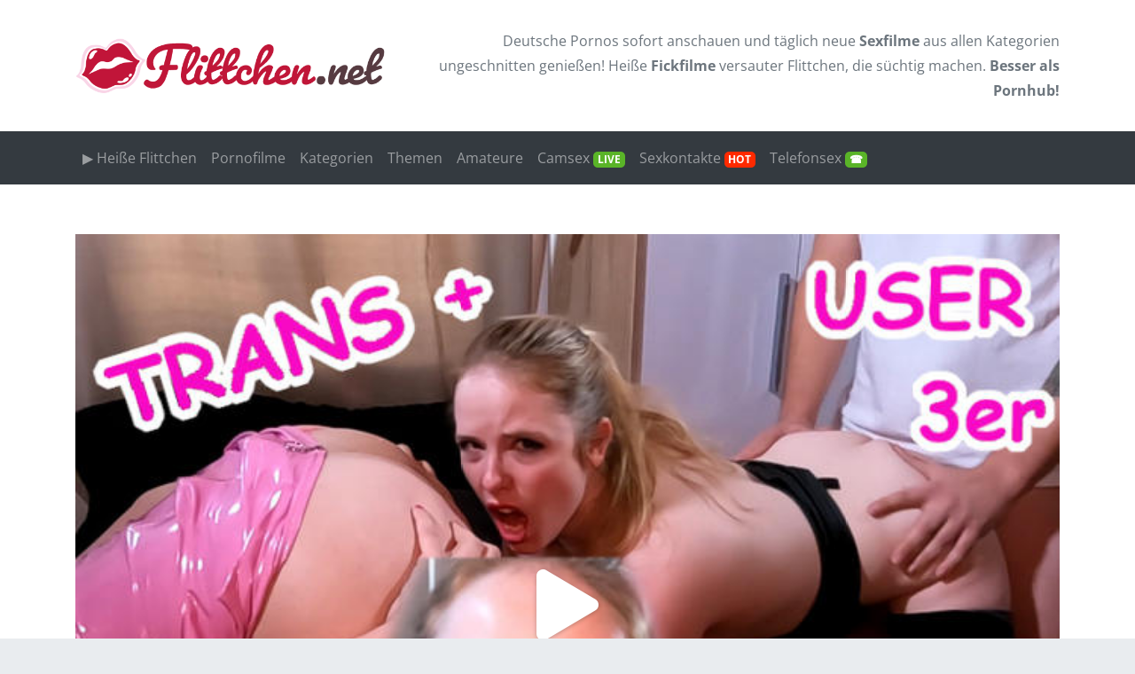

--- FILE ---
content_type: text/html; charset=UTF-8
request_url: https://www.flittchen.net/pornofilme/mega-1-userfick-mit-meiner-tranny/
body_size: 33928
content:
<!doctype html>
<html lang="de">
	<head><meta charset="utf-8"><script>if(navigator.userAgent.match(/MSIE|Internet Explorer/i)||navigator.userAgent.match(/Trident\/7\..*?rv:11/i)){var href=document.location.href;if(!href.match(/[?&]nowprocket/)){if(href.indexOf("?")==-1){if(href.indexOf("#")==-1){document.location.href=href+"?nowprocket=1"}else{document.location.href=href.replace("#","?nowprocket=1#")}}else{if(href.indexOf("#")==-1){document.location.href=href+"&nowprocket=1"}else{document.location.href=href.replace("#","&nowprocket=1#")}}}}</script><script>(()=>{class RocketLazyLoadScripts{constructor(){this.v="2.0.4",this.userEvents=["keydown","keyup","mousedown","mouseup","mousemove","mouseover","mouseout","touchmove","touchstart","touchend","touchcancel","wheel","click","dblclick","input"],this.attributeEvents=["onblur","onclick","oncontextmenu","ondblclick","onfocus","onmousedown","onmouseenter","onmouseleave","onmousemove","onmouseout","onmouseover","onmouseup","onmousewheel","onscroll","onsubmit"]}async t(){this.i(),this.o(),/iP(ad|hone)/.test(navigator.userAgent)&&this.h(),this.u(),this.l(this),this.m(),this.k(this),this.p(this),this._(),await Promise.all([this.R(),this.L()]),this.lastBreath=Date.now(),this.S(this),this.P(),this.D(),this.O(),this.M(),await this.C(this.delayedScripts.normal),await this.C(this.delayedScripts.defer),await this.C(this.delayedScripts.async),await this.T(),await this.F(),await this.j(),await this.A(),window.dispatchEvent(new Event("rocket-allScriptsLoaded")),this.everythingLoaded=!0,this.lastTouchEnd&&await new Promise(t=>setTimeout(t,500-Date.now()+this.lastTouchEnd)),this.I(),this.H(),this.U(),this.W()}i(){this.CSPIssue=sessionStorage.getItem("rocketCSPIssue"),document.addEventListener("securitypolicyviolation",t=>{this.CSPIssue||"script-src-elem"!==t.violatedDirective||"data"!==t.blockedURI||(this.CSPIssue=!0,sessionStorage.setItem("rocketCSPIssue",!0))},{isRocket:!0})}o(){window.addEventListener("pageshow",t=>{this.persisted=t.persisted,this.realWindowLoadedFired=!0},{isRocket:!0}),window.addEventListener("pagehide",()=>{this.onFirstUserAction=null},{isRocket:!0})}h(){let t;function e(e){t=e}window.addEventListener("touchstart",e,{isRocket:!0}),window.addEventListener("touchend",function i(o){o.changedTouches[0]&&t.changedTouches[0]&&Math.abs(o.changedTouches[0].pageX-t.changedTouches[0].pageX)<10&&Math.abs(o.changedTouches[0].pageY-t.changedTouches[0].pageY)<10&&o.timeStamp-t.timeStamp<200&&(window.removeEventListener("touchstart",e,{isRocket:!0}),window.removeEventListener("touchend",i,{isRocket:!0}),"INPUT"===o.target.tagName&&"text"===o.target.type||(o.target.dispatchEvent(new TouchEvent("touchend",{target:o.target,bubbles:!0})),o.target.dispatchEvent(new MouseEvent("mouseover",{target:o.target,bubbles:!0})),o.target.dispatchEvent(new PointerEvent("click",{target:o.target,bubbles:!0,cancelable:!0,detail:1,clientX:o.changedTouches[0].clientX,clientY:o.changedTouches[0].clientY})),event.preventDefault()))},{isRocket:!0})}q(t){this.userActionTriggered||("mousemove"!==t.type||this.firstMousemoveIgnored?"keyup"===t.type||"mouseover"===t.type||"mouseout"===t.type||(this.userActionTriggered=!0,this.onFirstUserAction&&this.onFirstUserAction()):this.firstMousemoveIgnored=!0),"click"===t.type&&t.preventDefault(),t.stopPropagation(),t.stopImmediatePropagation(),"touchstart"===this.lastEvent&&"touchend"===t.type&&(this.lastTouchEnd=Date.now()),"click"===t.type&&(this.lastTouchEnd=0),this.lastEvent=t.type,t.composedPath&&t.composedPath()[0].getRootNode()instanceof ShadowRoot&&(t.rocketTarget=t.composedPath()[0]),this.savedUserEvents.push(t)}u(){this.savedUserEvents=[],this.userEventHandler=this.q.bind(this),this.userEvents.forEach(t=>window.addEventListener(t,this.userEventHandler,{passive:!1,isRocket:!0})),document.addEventListener("visibilitychange",this.userEventHandler,{isRocket:!0})}U(){this.userEvents.forEach(t=>window.removeEventListener(t,this.userEventHandler,{passive:!1,isRocket:!0})),document.removeEventListener("visibilitychange",this.userEventHandler,{isRocket:!0}),this.savedUserEvents.forEach(t=>{(t.rocketTarget||t.target).dispatchEvent(new window[t.constructor.name](t.type,t))})}m(){const t="return false",e=Array.from(this.attributeEvents,t=>"data-rocket-"+t),i="["+this.attributeEvents.join("],[")+"]",o="[data-rocket-"+this.attributeEvents.join("],[data-rocket-")+"]",s=(e,i,o)=>{o&&o!==t&&(e.setAttribute("data-rocket-"+i,o),e["rocket"+i]=new Function("event",o),e.setAttribute(i,t))};new MutationObserver(t=>{for(const n of t)"attributes"===n.type&&(n.attributeName.startsWith("data-rocket-")||this.everythingLoaded?n.attributeName.startsWith("data-rocket-")&&this.everythingLoaded&&this.N(n.target,n.attributeName.substring(12)):s(n.target,n.attributeName,n.target.getAttribute(n.attributeName))),"childList"===n.type&&n.addedNodes.forEach(t=>{if(t.nodeType===Node.ELEMENT_NODE)if(this.everythingLoaded)for(const i of[t,...t.querySelectorAll(o)])for(const t of i.getAttributeNames())e.includes(t)&&this.N(i,t.substring(12));else for(const e of[t,...t.querySelectorAll(i)])for(const t of e.getAttributeNames())this.attributeEvents.includes(t)&&s(e,t,e.getAttribute(t))})}).observe(document,{subtree:!0,childList:!0,attributeFilter:[...this.attributeEvents,...e]})}I(){this.attributeEvents.forEach(t=>{document.querySelectorAll("[data-rocket-"+t+"]").forEach(e=>{this.N(e,t)})})}N(t,e){const i=t.getAttribute("data-rocket-"+e);i&&(t.setAttribute(e,i),t.removeAttribute("data-rocket-"+e))}k(t){Object.defineProperty(HTMLElement.prototype,"onclick",{get(){return this.rocketonclick||null},set(e){this.rocketonclick=e,this.setAttribute(t.everythingLoaded?"onclick":"data-rocket-onclick","this.rocketonclick(event)")}})}S(t){function e(e,i){let o=e[i];e[i]=null,Object.defineProperty(e,i,{get:()=>o,set(s){t.everythingLoaded?o=s:e["rocket"+i]=o=s}})}e(document,"onreadystatechange"),e(window,"onload"),e(window,"onpageshow");try{Object.defineProperty(document,"readyState",{get:()=>t.rocketReadyState,set(e){t.rocketReadyState=e},configurable:!0}),document.readyState="loading"}catch(t){console.log("WPRocket DJE readyState conflict, bypassing")}}l(t){this.originalAddEventListener=EventTarget.prototype.addEventListener,this.originalRemoveEventListener=EventTarget.prototype.removeEventListener,this.savedEventListeners=[],EventTarget.prototype.addEventListener=function(e,i,o){o&&o.isRocket||!t.B(e,this)&&!t.userEvents.includes(e)||t.B(e,this)&&!t.userActionTriggered||e.startsWith("rocket-")||t.everythingLoaded?t.originalAddEventListener.call(this,e,i,o):(t.savedEventListeners.push({target:this,remove:!1,type:e,func:i,options:o}),"mouseenter"!==e&&"mouseleave"!==e||t.originalAddEventListener.call(this,e,t.savedUserEvents.push,o))},EventTarget.prototype.removeEventListener=function(e,i,o){o&&o.isRocket||!t.B(e,this)&&!t.userEvents.includes(e)||t.B(e,this)&&!t.userActionTriggered||e.startsWith("rocket-")||t.everythingLoaded?t.originalRemoveEventListener.call(this,e,i,o):t.savedEventListeners.push({target:this,remove:!0,type:e,func:i,options:o})}}J(t,e){this.savedEventListeners=this.savedEventListeners.filter(i=>{let o=i.type,s=i.target||window;return e!==o||t!==s||(this.B(o,s)&&(i.type="rocket-"+o),this.$(i),!1)})}H(){EventTarget.prototype.addEventListener=this.originalAddEventListener,EventTarget.prototype.removeEventListener=this.originalRemoveEventListener,this.savedEventListeners.forEach(t=>this.$(t))}$(t){t.remove?this.originalRemoveEventListener.call(t.target,t.type,t.func,t.options):this.originalAddEventListener.call(t.target,t.type,t.func,t.options)}p(t){let e;function i(e){return t.everythingLoaded?e:e.split(" ").map(t=>"load"===t||t.startsWith("load.")?"rocket-jquery-load":t).join(" ")}function o(o){function s(e){const s=o.fn[e];o.fn[e]=o.fn.init.prototype[e]=function(){return this[0]===window&&t.userActionTriggered&&("string"==typeof arguments[0]||arguments[0]instanceof String?arguments[0]=i(arguments[0]):"object"==typeof arguments[0]&&Object.keys(arguments[0]).forEach(t=>{const e=arguments[0][t];delete arguments[0][t],arguments[0][i(t)]=e})),s.apply(this,arguments),this}}if(o&&o.fn&&!t.allJQueries.includes(o)){const e={DOMContentLoaded:[],"rocket-DOMContentLoaded":[]};for(const t in e)document.addEventListener(t,()=>{e[t].forEach(t=>t())},{isRocket:!0});o.fn.ready=o.fn.init.prototype.ready=function(i){function s(){parseInt(o.fn.jquery)>2?setTimeout(()=>i.bind(document)(o)):i.bind(document)(o)}return"function"==typeof i&&(t.realDomReadyFired?!t.userActionTriggered||t.fauxDomReadyFired?s():e["rocket-DOMContentLoaded"].push(s):e.DOMContentLoaded.push(s)),o([])},s("on"),s("one"),s("off"),t.allJQueries.push(o)}e=o}t.allJQueries=[],o(window.jQuery),Object.defineProperty(window,"jQuery",{get:()=>e,set(t){o(t)}})}P(){const t=new Map;document.write=document.writeln=function(e){const i=document.currentScript,o=document.createRange(),s=i.parentElement;let n=t.get(i);void 0===n&&(n=i.nextSibling,t.set(i,n));const c=document.createDocumentFragment();o.setStart(c,0),c.appendChild(o.createContextualFragment(e)),s.insertBefore(c,n)}}async R(){return new Promise(t=>{this.userActionTriggered?t():this.onFirstUserAction=t})}async L(){return new Promise(t=>{document.addEventListener("DOMContentLoaded",()=>{this.realDomReadyFired=!0,t()},{isRocket:!0})})}async j(){return this.realWindowLoadedFired?Promise.resolve():new Promise(t=>{window.addEventListener("load",t,{isRocket:!0})})}M(){this.pendingScripts=[];this.scriptsMutationObserver=new MutationObserver(t=>{for(const e of t)e.addedNodes.forEach(t=>{"SCRIPT"!==t.tagName||t.noModule||t.isWPRocket||this.pendingScripts.push({script:t,promise:new Promise(e=>{const i=()=>{const i=this.pendingScripts.findIndex(e=>e.script===t);i>=0&&this.pendingScripts.splice(i,1),e()};t.addEventListener("load",i,{isRocket:!0}),t.addEventListener("error",i,{isRocket:!0}),setTimeout(i,1e3)})})})}),this.scriptsMutationObserver.observe(document,{childList:!0,subtree:!0})}async F(){await this.X(),this.pendingScripts.length?(await this.pendingScripts[0].promise,await this.F()):this.scriptsMutationObserver.disconnect()}D(){this.delayedScripts={normal:[],async:[],defer:[]},document.querySelectorAll("script[type$=rocketlazyloadscript]").forEach(t=>{t.hasAttribute("data-rocket-src")?t.hasAttribute("async")&&!1!==t.async?this.delayedScripts.async.push(t):t.hasAttribute("defer")&&!1!==t.defer||"module"===t.getAttribute("data-rocket-type")?this.delayedScripts.defer.push(t):this.delayedScripts.normal.push(t):this.delayedScripts.normal.push(t)})}async _(){await this.L();let t=[];document.querySelectorAll("script[type$=rocketlazyloadscript][data-rocket-src]").forEach(e=>{let i=e.getAttribute("data-rocket-src");if(i&&!i.startsWith("data:")){i.startsWith("//")&&(i=location.protocol+i);try{const o=new URL(i).origin;o!==location.origin&&t.push({src:o,crossOrigin:e.crossOrigin||"module"===e.getAttribute("data-rocket-type")})}catch(t){}}}),t=[...new Map(t.map(t=>[JSON.stringify(t),t])).values()],this.Y(t,"preconnect")}async G(t){if(await this.K(),!0!==t.noModule||!("noModule"in HTMLScriptElement.prototype))return new Promise(e=>{let i;function o(){(i||t).setAttribute("data-rocket-status","executed"),e()}try{if(navigator.userAgent.includes("Firefox/")||""===navigator.vendor||this.CSPIssue)i=document.createElement("script"),[...t.attributes].forEach(t=>{let e=t.nodeName;"type"!==e&&("data-rocket-type"===e&&(e="type"),"data-rocket-src"===e&&(e="src"),i.setAttribute(e,t.nodeValue))}),t.text&&(i.text=t.text),t.nonce&&(i.nonce=t.nonce),i.hasAttribute("src")?(i.addEventListener("load",o,{isRocket:!0}),i.addEventListener("error",()=>{i.setAttribute("data-rocket-status","failed-network"),e()},{isRocket:!0}),setTimeout(()=>{i.isConnected||e()},1)):(i.text=t.text,o()),i.isWPRocket=!0,t.parentNode.replaceChild(i,t);else{const i=t.getAttribute("data-rocket-type"),s=t.getAttribute("data-rocket-src");i?(t.type=i,t.removeAttribute("data-rocket-type")):t.removeAttribute("type"),t.addEventListener("load",o,{isRocket:!0}),t.addEventListener("error",i=>{this.CSPIssue&&i.target.src.startsWith("data:")?(console.log("WPRocket: CSP fallback activated"),t.removeAttribute("src"),this.G(t).then(e)):(t.setAttribute("data-rocket-status","failed-network"),e())},{isRocket:!0}),s?(t.fetchPriority="high",t.removeAttribute("data-rocket-src"),t.src=s):t.src="data:text/javascript;base64,"+window.btoa(unescape(encodeURIComponent(t.text)))}}catch(i){t.setAttribute("data-rocket-status","failed-transform"),e()}});t.setAttribute("data-rocket-status","skipped")}async C(t){const e=t.shift();return e?(e.isConnected&&await this.G(e),this.C(t)):Promise.resolve()}O(){this.Y([...this.delayedScripts.normal,...this.delayedScripts.defer,...this.delayedScripts.async],"preload")}Y(t,e){this.trash=this.trash||[];let i=!0;var o=document.createDocumentFragment();t.forEach(t=>{const s=t.getAttribute&&t.getAttribute("data-rocket-src")||t.src;if(s&&!s.startsWith("data:")){const n=document.createElement("link");n.href=s,n.rel=e,"preconnect"!==e&&(n.as="script",n.fetchPriority=i?"high":"low"),t.getAttribute&&"module"===t.getAttribute("data-rocket-type")&&(n.crossOrigin=!0),t.crossOrigin&&(n.crossOrigin=t.crossOrigin),t.integrity&&(n.integrity=t.integrity),t.nonce&&(n.nonce=t.nonce),o.appendChild(n),this.trash.push(n),i=!1}}),document.head.appendChild(o)}W(){this.trash.forEach(t=>t.remove())}async T(){try{document.readyState="interactive"}catch(t){}this.fauxDomReadyFired=!0;try{await this.K(),this.J(document,"readystatechange"),document.dispatchEvent(new Event("rocket-readystatechange")),await this.K(),document.rocketonreadystatechange&&document.rocketonreadystatechange(),await this.K(),this.J(document,"DOMContentLoaded"),document.dispatchEvent(new Event("rocket-DOMContentLoaded")),await this.K(),this.J(window,"DOMContentLoaded"),window.dispatchEvent(new Event("rocket-DOMContentLoaded"))}catch(t){console.error(t)}}async A(){try{document.readyState="complete"}catch(t){}try{await this.K(),this.J(document,"readystatechange"),document.dispatchEvent(new Event("rocket-readystatechange")),await this.K(),document.rocketonreadystatechange&&document.rocketonreadystatechange(),await this.K(),this.J(window,"load"),window.dispatchEvent(new Event("rocket-load")),await this.K(),window.rocketonload&&window.rocketonload(),await this.K(),this.allJQueries.forEach(t=>t(window).trigger("rocket-jquery-load")),await this.K(),this.J(window,"pageshow");const t=new Event("rocket-pageshow");t.persisted=this.persisted,window.dispatchEvent(t),await this.K(),window.rocketonpageshow&&window.rocketonpageshow({persisted:this.persisted})}catch(t){console.error(t)}}async K(){Date.now()-this.lastBreath>45&&(await this.X(),this.lastBreath=Date.now())}async X(){return document.hidden?new Promise(t=>setTimeout(t)):new Promise(t=>requestAnimationFrame(t))}B(t,e){return e===document&&"readystatechange"===t||(e===document&&"DOMContentLoaded"===t||(e===window&&"DOMContentLoaded"===t||(e===window&&"load"===t||e===window&&"pageshow"===t)))}static run(){(new RocketLazyLoadScripts).t()}}RocketLazyLoadScripts.run()})();</script>
		
		
		<meta name="viewport" content="width=device-width, initial-scale=1.0, maximum-scale=5.0, user-scalable=yes"/>
		<meta http-equiv="X-UA-Compatible" content="IE=edge,chrome=1">
		<meta name='robots' content='index, follow, max-image-preview:large, max-snippet:-1, max-video-preview:-1' />
	<style></style>
	
	<!-- This site is optimized with the Yoast SEO plugin v26.1.1 - https://yoast.com/wordpress/plugins/seo/ -->
	<title>▷ MEGA!! 1. Userfick mit meiner Tranny! mit Mia_Adler</title>
<link data-rocket-preload as="style" href="https://fonts.googleapis.com/css?family=Arial%3A%7CArial%3A%7COpen%20Sans%3A400%2C700&#038;subset=latin&#038;display=swap" rel="preload">
<link href="https://fonts.googleapis.com/css?family=Arial%3A%7CArial%3A%7COpen%20Sans%3A400%2C700&#038;subset=latin&#038;display=swap" media="print" onload="this.media=&#039;all&#039;" rel="stylesheet">
<noscript><link rel="stylesheet" href="https://fonts.googleapis.com/css?family=Arial%3A%7CArial%3A%7COpen%20Sans%3A400%2C700&#038;subset=latin&#038;display=swap"></noscript>
<link crossorigin data-rocket-preload as="font" href="https://www.flittchen.net/wp-content/themes/amateurtheme/assets/fonts/fontawesome/fa-solid-900.woff2" rel="preload">
<link crossorigin data-rocket-preload as="font" href="https://fonts.gstatic.com/s/opensans/v43/memvYaGs126MiZpBA-UvWbX2vVnXBbObj2OVTUGmu1aB.woff2" rel="preload">
<link crossorigin data-rocket-preload as="font" href="https://fonts.gstatic.com/s/opensans/v43/memvYaGs126MiZpBA-UvWbX2vVnXBbObj2OVTS-muw.woff2" rel="preload">
<style id="wpr-usedcss">img:is([sizes=auto i],[sizes^="auto," i]){contain-intrinsic-size:3000px 1500px}img.emoji{display:inline!important;border:none!important;box-shadow:none!important;height:1em!important;width:1em!important;margin:0 .07em!important;vertical-align:-.1em!important;background:0 0!important;padding:0!important}:where(.wp-block-button__link){border-radius:9999px;box-shadow:none;padding:calc(.667em + 2px) calc(1.333em + 2px);text-decoration:none}:root :where(.wp-block-button .wp-block-button__link.is-style-outline),:root :where(.wp-block-button.is-style-outline>.wp-block-button__link){border:2px solid;padding:.667em 1.333em}:root :where(.wp-block-button .wp-block-button__link.is-style-outline:not(.has-text-color)),:root :where(.wp-block-button.is-style-outline>.wp-block-button__link:not(.has-text-color)){color:currentColor}:root :where(.wp-block-button .wp-block-button__link.is-style-outline:not(.has-background)),:root :where(.wp-block-button.is-style-outline>.wp-block-button__link:not(.has-background)){background-color:initial;background-image:none}:where(.wp-block-calendar table:not(.has-background) th){background:#ddd}:where(.wp-block-columns){margin-bottom:1.75em}:where(.wp-block-columns.has-background){padding:1.25em 2.375em}:where(.wp-block-post-comments input[type=submit]){border:none}:where(.wp-block-cover-image:not(.has-text-color)),:where(.wp-block-cover:not(.has-text-color)){color:#fff}:where(.wp-block-cover-image.is-light:not(.has-text-color)),:where(.wp-block-cover.is-light:not(.has-text-color)){color:#000}:root :where(.wp-block-cover h1:not(.has-text-color)),:root :where(.wp-block-cover h2:not(.has-text-color)),:root :where(.wp-block-cover h3:not(.has-text-color)),:root :where(.wp-block-cover h4:not(.has-text-color)),:root :where(.wp-block-cover h5:not(.has-text-color)),:root :where(.wp-block-cover h6:not(.has-text-color)),:root :where(.wp-block-cover p:not(.has-text-color)){color:inherit}:where(.wp-block-file){margin-bottom:1.5em}:where(.wp-block-file__button){border-radius:2em;display:inline-block;padding:.5em 1em}:where(.wp-block-file__button):is(a):active,:where(.wp-block-file__button):is(a):focus,:where(.wp-block-file__button):is(a):hover,:where(.wp-block-file__button):is(a):visited{box-shadow:none;color:#fff;opacity:.85;text-decoration:none}:where(.wp-block-group.wp-block-group-is-layout-constrained){position:relative}:root :where(.wp-block-image.is-style-rounded img,.wp-block-image .is-style-rounded img){border-radius:9999px}:where(.wp-block-latest-comments:not([style*=line-height] .wp-block-latest-comments__comment)){line-height:1.1}:where(.wp-block-latest-comments:not([style*=line-height] .wp-block-latest-comments__comment-excerpt p)){line-height:1.8}:root :where(.wp-block-latest-posts.is-grid){padding:0}:root :where(.wp-block-latest-posts.wp-block-latest-posts__list){padding-left:0}ol,ul{box-sizing:border-box}:root :where(.wp-block-list.has-background){padding:1.25em 2.375em}:where(.wp-block-navigation.has-background .wp-block-navigation-item a:not(.wp-element-button)),:where(.wp-block-navigation.has-background .wp-block-navigation-submenu a:not(.wp-element-button)){padding:.5em 1em}:where(.wp-block-navigation .wp-block-navigation__submenu-container .wp-block-navigation-item a:not(.wp-element-button)),:where(.wp-block-navigation .wp-block-navigation__submenu-container .wp-block-navigation-submenu a:not(.wp-element-button)),:where(.wp-block-navigation .wp-block-navigation__submenu-container .wp-block-navigation-submenu button.wp-block-navigation-item__content),:where(.wp-block-navigation .wp-block-navigation__submenu-container .wp-block-pages-list__item button.wp-block-navigation-item__content){padding:.5em 1em}:root :where(p.has-background){padding:1.25em 2.375em}:where(p.has-text-color:not(.has-link-color)) a{color:inherit}:where(.wp-block-post-comments-form) input:not([type=submit]),:where(.wp-block-post-comments-form) textarea{border:1px solid #949494;font-family:inherit;font-size:1em}:where(.wp-block-post-comments-form) input:where(:not([type=submit]):not([type=checkbox])),:where(.wp-block-post-comments-form) textarea{padding:calc(.667em + 2px)}:where(.wp-block-post-excerpt){box-sizing:border-box;margin-bottom:var(--wp--style--block-gap);margin-top:var(--wp--style--block-gap)}:where(.wp-block-preformatted.has-background){padding:1.25em 2.375em}:where(.wp-block-search__button){border:1px solid #ccc;padding:6px 10px}:where(.wp-block-search__input){font-family:inherit;font-size:inherit;font-style:inherit;font-weight:inherit;letter-spacing:inherit;line-height:inherit;text-transform:inherit}:where(.wp-block-search__button-inside .wp-block-search__inside-wrapper){border:1px solid #949494;box-sizing:border-box;padding:4px}:where(.wp-block-search__button-inside .wp-block-search__inside-wrapper) .wp-block-search__input{border:none;border-radius:0;padding:0 4px}:where(.wp-block-search__button-inside .wp-block-search__inside-wrapper) .wp-block-search__input:focus{outline:0}:where(.wp-block-search__button-inside .wp-block-search__inside-wrapper) :where(.wp-block-search__button){padding:4px 8px}:root :where(.wp-block-separator.is-style-dots){height:auto;line-height:1;text-align:center}:root :where(.wp-block-separator.is-style-dots):before{color:currentColor;content:"···";font-family:serif;font-size:1.5em;letter-spacing:2em;padding-left:2em}:root :where(.wp-block-site-logo.is-style-rounded){border-radius:9999px}:where(.wp-block-social-links:not(.is-style-logos-only)) .wp-social-link{background-color:#f0f0f0;color:#444}:where(.wp-block-social-links:not(.is-style-logos-only)) .wp-social-link-amazon{background-color:#f90;color:#fff}:where(.wp-block-social-links:not(.is-style-logos-only)) .wp-social-link-bandcamp{background-color:#1ea0c3;color:#fff}:where(.wp-block-social-links:not(.is-style-logos-only)) .wp-social-link-behance{background-color:#0757fe;color:#fff}:where(.wp-block-social-links:not(.is-style-logos-only)) .wp-social-link-bluesky{background-color:#0a7aff;color:#fff}:where(.wp-block-social-links:not(.is-style-logos-only)) .wp-social-link-codepen{background-color:#1e1f26;color:#fff}:where(.wp-block-social-links:not(.is-style-logos-only)) .wp-social-link-deviantart{background-color:#02e49b;color:#fff}:where(.wp-block-social-links:not(.is-style-logos-only)) .wp-social-link-discord{background-color:#5865f2;color:#fff}:where(.wp-block-social-links:not(.is-style-logos-only)) .wp-social-link-dribbble{background-color:#e94c89;color:#fff}:where(.wp-block-social-links:not(.is-style-logos-only)) .wp-social-link-dropbox{background-color:#4280ff;color:#fff}:where(.wp-block-social-links:not(.is-style-logos-only)) .wp-social-link-etsy{background-color:#f45800;color:#fff}:where(.wp-block-social-links:not(.is-style-logos-only)) .wp-social-link-facebook{background-color:#0866ff;color:#fff}:where(.wp-block-social-links:not(.is-style-logos-only)) .wp-social-link-fivehundredpx{background-color:#000;color:#fff}:where(.wp-block-social-links:not(.is-style-logos-only)) .wp-social-link-flickr{background-color:#0461dd;color:#fff}:where(.wp-block-social-links:not(.is-style-logos-only)) .wp-social-link-foursquare{background-color:#e65678;color:#fff}:where(.wp-block-social-links:not(.is-style-logos-only)) .wp-social-link-github{background-color:#24292d;color:#fff}:where(.wp-block-social-links:not(.is-style-logos-only)) .wp-social-link-goodreads{background-color:#eceadd;color:#382110}:where(.wp-block-social-links:not(.is-style-logos-only)) .wp-social-link-google{background-color:#ea4434;color:#fff}:where(.wp-block-social-links:not(.is-style-logos-only)) .wp-social-link-gravatar{background-color:#1d4fc4;color:#fff}:where(.wp-block-social-links:not(.is-style-logos-only)) .wp-social-link-instagram{background-color:#f00075;color:#fff}:where(.wp-block-social-links:not(.is-style-logos-only)) .wp-social-link-lastfm{background-color:#e21b24;color:#fff}:where(.wp-block-social-links:not(.is-style-logos-only)) .wp-social-link-linkedin{background-color:#0d66c2;color:#fff}:where(.wp-block-social-links:not(.is-style-logos-only)) .wp-social-link-mastodon{background-color:#3288d4;color:#fff}:where(.wp-block-social-links:not(.is-style-logos-only)) .wp-social-link-medium{background-color:#000;color:#fff}:where(.wp-block-social-links:not(.is-style-logos-only)) .wp-social-link-meetup{background-color:#f6405f;color:#fff}:where(.wp-block-social-links:not(.is-style-logos-only)) .wp-social-link-patreon{background-color:#000;color:#fff}:where(.wp-block-social-links:not(.is-style-logos-only)) .wp-social-link-pinterest{background-color:#e60122;color:#fff}:where(.wp-block-social-links:not(.is-style-logos-only)) .wp-social-link-pocket{background-color:#ef4155;color:#fff}:where(.wp-block-social-links:not(.is-style-logos-only)) .wp-social-link-reddit{background-color:#ff4500;color:#fff}:where(.wp-block-social-links:not(.is-style-logos-only)) .wp-social-link-skype{background-color:#0478d7;color:#fff}:where(.wp-block-social-links:not(.is-style-logos-only)) .wp-social-link-snapchat{background-color:#fefc00;color:#fff;stroke:#000}:where(.wp-block-social-links:not(.is-style-logos-only)) .wp-social-link-soundcloud{background-color:#ff5600;color:#fff}:where(.wp-block-social-links:not(.is-style-logos-only)) .wp-social-link-spotify{background-color:#1bd760;color:#fff}:where(.wp-block-social-links:not(.is-style-logos-only)) .wp-social-link-telegram{background-color:#2aabee;color:#fff}:where(.wp-block-social-links:not(.is-style-logos-only)) .wp-social-link-threads{background-color:#000;color:#fff}:where(.wp-block-social-links:not(.is-style-logos-only)) .wp-social-link-tiktok{background-color:#000;color:#fff}:where(.wp-block-social-links:not(.is-style-logos-only)) .wp-social-link-tumblr{background-color:#011835;color:#fff}:where(.wp-block-social-links:not(.is-style-logos-only)) .wp-social-link-twitch{background-color:#6440a4;color:#fff}:where(.wp-block-social-links:not(.is-style-logos-only)) .wp-social-link-twitter{background-color:#1da1f2;color:#fff}:where(.wp-block-social-links:not(.is-style-logos-only)) .wp-social-link-vimeo{background-color:#1eb7ea;color:#fff}:where(.wp-block-social-links:not(.is-style-logos-only)) .wp-social-link-vk{background-color:#4680c2;color:#fff}:where(.wp-block-social-links:not(.is-style-logos-only)) .wp-social-link-wordpress{background-color:#3499cd;color:#fff}:where(.wp-block-social-links:not(.is-style-logos-only)) .wp-social-link-whatsapp{background-color:#25d366;color:#fff}:where(.wp-block-social-links:not(.is-style-logos-only)) .wp-social-link-x{background-color:#000;color:#fff}:where(.wp-block-social-links:not(.is-style-logos-only)) .wp-social-link-yelp{background-color:#d32422;color:#fff}:where(.wp-block-social-links:not(.is-style-logos-only)) .wp-social-link-youtube{background-color:red;color:#fff}:where(.wp-block-social-links.is-style-logos-only) .wp-social-link{background:0 0}:where(.wp-block-social-links.is-style-logos-only) .wp-social-link svg{height:1.25em;width:1.25em}:where(.wp-block-social-links.is-style-logos-only) .wp-social-link-amazon{color:#f90}:where(.wp-block-social-links.is-style-logos-only) .wp-social-link-bandcamp{color:#1ea0c3}:where(.wp-block-social-links.is-style-logos-only) .wp-social-link-behance{color:#0757fe}:where(.wp-block-social-links.is-style-logos-only) .wp-social-link-bluesky{color:#0a7aff}:where(.wp-block-social-links.is-style-logos-only) .wp-social-link-codepen{color:#1e1f26}:where(.wp-block-social-links.is-style-logos-only) .wp-social-link-deviantart{color:#02e49b}:where(.wp-block-social-links.is-style-logos-only) .wp-social-link-discord{color:#5865f2}:where(.wp-block-social-links.is-style-logos-only) .wp-social-link-dribbble{color:#e94c89}:where(.wp-block-social-links.is-style-logos-only) .wp-social-link-dropbox{color:#4280ff}:where(.wp-block-social-links.is-style-logos-only) .wp-social-link-etsy{color:#f45800}:where(.wp-block-social-links.is-style-logos-only) .wp-social-link-facebook{color:#0866ff}:where(.wp-block-social-links.is-style-logos-only) .wp-social-link-fivehundredpx{color:#000}:where(.wp-block-social-links.is-style-logos-only) .wp-social-link-flickr{color:#0461dd}:where(.wp-block-social-links.is-style-logos-only) .wp-social-link-foursquare{color:#e65678}:where(.wp-block-social-links.is-style-logos-only) .wp-social-link-github{color:#24292d}:where(.wp-block-social-links.is-style-logos-only) .wp-social-link-goodreads{color:#382110}:where(.wp-block-social-links.is-style-logos-only) .wp-social-link-google{color:#ea4434}:where(.wp-block-social-links.is-style-logos-only) .wp-social-link-gravatar{color:#1d4fc4}:where(.wp-block-social-links.is-style-logos-only) .wp-social-link-instagram{color:#f00075}:where(.wp-block-social-links.is-style-logos-only) .wp-social-link-lastfm{color:#e21b24}:where(.wp-block-social-links.is-style-logos-only) .wp-social-link-linkedin{color:#0d66c2}:where(.wp-block-social-links.is-style-logos-only) .wp-social-link-mastodon{color:#3288d4}:where(.wp-block-social-links.is-style-logos-only) .wp-social-link-medium{color:#000}:where(.wp-block-social-links.is-style-logos-only) .wp-social-link-meetup{color:#f6405f}:where(.wp-block-social-links.is-style-logos-only) .wp-social-link-patreon{color:#000}:where(.wp-block-social-links.is-style-logos-only) .wp-social-link-pinterest{color:#e60122}:where(.wp-block-social-links.is-style-logos-only) .wp-social-link-pocket{color:#ef4155}:where(.wp-block-social-links.is-style-logos-only) .wp-social-link-reddit{color:#ff4500}:where(.wp-block-social-links.is-style-logos-only) .wp-social-link-skype{color:#0478d7}:where(.wp-block-social-links.is-style-logos-only) .wp-social-link-snapchat{color:#fff;stroke:#000}:where(.wp-block-social-links.is-style-logos-only) .wp-social-link-soundcloud{color:#ff5600}:where(.wp-block-social-links.is-style-logos-only) .wp-social-link-spotify{color:#1bd760}:where(.wp-block-social-links.is-style-logos-only) .wp-social-link-telegram{color:#2aabee}:where(.wp-block-social-links.is-style-logos-only) .wp-social-link-threads{color:#000}:where(.wp-block-social-links.is-style-logos-only) .wp-social-link-tiktok{color:#000}:where(.wp-block-social-links.is-style-logos-only) .wp-social-link-tumblr{color:#011835}:where(.wp-block-social-links.is-style-logos-only) .wp-social-link-twitch{color:#6440a4}:where(.wp-block-social-links.is-style-logos-only) .wp-social-link-twitter{color:#1da1f2}:where(.wp-block-social-links.is-style-logos-only) .wp-social-link-vimeo{color:#1eb7ea}:where(.wp-block-social-links.is-style-logos-only) .wp-social-link-vk{color:#4680c2}:where(.wp-block-social-links.is-style-logos-only) .wp-social-link-whatsapp{color:#25d366}:where(.wp-block-social-links.is-style-logos-only) .wp-social-link-wordpress{color:#3499cd}:where(.wp-block-social-links.is-style-logos-only) .wp-social-link-x{color:#000}:where(.wp-block-social-links.is-style-logos-only) .wp-social-link-yelp{color:#d32422}:where(.wp-block-social-links.is-style-logos-only) .wp-social-link-youtube{color:red}:root :where(.wp-block-social-links .wp-social-link a){padding:.25em}:root :where(.wp-block-social-links.is-style-logos-only .wp-social-link a){padding:0}:root :where(.wp-block-social-links.is-style-pill-shape .wp-social-link a){padding-left:.6666666667em;padding-right:.6666666667em}:root :where(.wp-block-tag-cloud.is-style-outline){display:flex;flex-wrap:wrap;gap:1ch}:root :where(.wp-block-tag-cloud.is-style-outline a){border:1px solid;font-size:unset!important;margin-right:0;padding:1ch 2ch;text-decoration:none!important}:root :where(.wp-block-table-of-contents){box-sizing:border-box}:where(.wp-block-term-description){box-sizing:border-box;margin-bottom:var(--wp--style--block-gap);margin-top:var(--wp--style--block-gap)}:where(pre.wp-block-verse){font-family:inherit}:root{--wp--preset--font-size--normal:16px;--wp--preset--font-size--huge:42px}html :where(.has-border-color){border-style:solid}html :where([style*=border-top-color]){border-top-style:solid}html :where([style*=border-right-color]){border-right-style:solid}html :where([style*=border-bottom-color]){border-bottom-style:solid}html :where([style*=border-left-color]){border-left-style:solid}html :where([style*=border-width]){border-style:solid}html :where([style*=border-top-width]){border-top-style:solid}html :where([style*=border-right-width]){border-right-style:solid}html :where([style*=border-bottom-width]){border-bottom-style:solid}html :where([style*=border-left-width]){border-left-style:solid}html :where(img[class*=wp-image-]){height:auto;max-width:100%}:where(figure){margin:0 0 1em}html :where(.is-position-sticky){--wp-admin--admin-bar--position-offset:var(--wp-admin--admin-bar--height,0px)}@media screen and (max-width:600px){html :where(.is-position-sticky){--wp-admin--admin-bar--position-offset:0px}}:root{--wp--preset--aspect-ratio--square:1;--wp--preset--aspect-ratio--4-3:4/3;--wp--preset--aspect-ratio--3-4:3/4;--wp--preset--aspect-ratio--3-2:3/2;--wp--preset--aspect-ratio--2-3:2/3;--wp--preset--aspect-ratio--16-9:16/9;--wp--preset--aspect-ratio--9-16:9/16;--wp--preset--color--black:#000000;--wp--preset--color--cyan-bluish-gray:#abb8c3;--wp--preset--color--white:#ffffff;--wp--preset--color--pale-pink:#f78da7;--wp--preset--color--vivid-red:#cf2e2e;--wp--preset--color--luminous-vivid-orange:#ff6900;--wp--preset--color--luminous-vivid-amber:#fcb900;--wp--preset--color--light-green-cyan:#7bdcb5;--wp--preset--color--vivid-green-cyan:#00d084;--wp--preset--color--pale-cyan-blue:#8ed1fc;--wp--preset--color--vivid-cyan-blue:#0693e3;--wp--preset--color--vivid-purple:#9b51e0;--wp--preset--gradient--vivid-cyan-blue-to-vivid-purple:linear-gradient(135deg,rgba(6, 147, 227, 1) 0%,rgb(155, 81, 224) 100%);--wp--preset--gradient--light-green-cyan-to-vivid-green-cyan:linear-gradient(135deg,rgb(122, 220, 180) 0%,rgb(0, 208, 130) 100%);--wp--preset--gradient--luminous-vivid-amber-to-luminous-vivid-orange:linear-gradient(135deg,rgba(252, 185, 0, 1) 0%,rgba(255, 105, 0, 1) 100%);--wp--preset--gradient--luminous-vivid-orange-to-vivid-red:linear-gradient(135deg,rgba(255, 105, 0, 1) 0%,rgb(207, 46, 46) 100%);--wp--preset--gradient--very-light-gray-to-cyan-bluish-gray:linear-gradient(135deg,rgb(238, 238, 238) 0%,rgb(169, 184, 195) 100%);--wp--preset--gradient--cool-to-warm-spectrum:linear-gradient(135deg,rgb(74, 234, 220) 0%,rgb(151, 120, 209) 20%,rgb(207, 42, 186) 40%,rgb(238, 44, 130) 60%,rgb(251, 105, 98) 80%,rgb(254, 248, 76) 100%);--wp--preset--gradient--blush-light-purple:linear-gradient(135deg,rgb(255, 206, 236) 0%,rgb(152, 150, 240) 100%);--wp--preset--gradient--blush-bordeaux:linear-gradient(135deg,rgb(254, 205, 165) 0%,rgb(254, 45, 45) 50%,rgb(107, 0, 62) 100%);--wp--preset--gradient--luminous-dusk:linear-gradient(135deg,rgb(255, 203, 112) 0%,rgb(199, 81, 192) 50%,rgb(65, 88, 208) 100%);--wp--preset--gradient--pale-ocean:linear-gradient(135deg,rgb(255, 245, 203) 0%,rgb(182, 227, 212) 50%,rgb(51, 167, 181) 100%);--wp--preset--gradient--electric-grass:linear-gradient(135deg,rgb(202, 248, 128) 0%,rgb(113, 206, 126) 100%);--wp--preset--gradient--midnight:linear-gradient(135deg,rgb(2, 3, 129) 0%,rgb(40, 116, 252) 100%);--wp--preset--font-size--small:13px;--wp--preset--font-size--medium:20px;--wp--preset--font-size--large:36px;--wp--preset--font-size--x-large:42px;--wp--preset--spacing--20:0.44rem;--wp--preset--spacing--30:0.67rem;--wp--preset--spacing--40:1rem;--wp--preset--spacing--50:1.5rem;--wp--preset--spacing--60:2.25rem;--wp--preset--spacing--70:3.38rem;--wp--preset--spacing--80:5.06rem;--wp--preset--shadow--natural:6px 6px 9px rgba(0, 0, 0, .2);--wp--preset--shadow--deep:12px 12px 50px rgba(0, 0, 0, .4);--wp--preset--shadow--sharp:6px 6px 0px rgba(0, 0, 0, .2);--wp--preset--shadow--outlined:6px 6px 0px -3px rgba(255, 255, 255, 1),6px 6px rgba(0, 0, 0, 1);--wp--preset--shadow--crisp:6px 6px 0px rgba(0, 0, 0, 1)}:where(.is-layout-flex){gap:.5em}:where(.is-layout-grid){gap:.5em}:where(.wp-block-post-template.is-layout-flex){gap:1.25em}:where(.wp-block-post-template.is-layout-grid){gap:1.25em}:where(.wp-block-columns.is-layout-flex){gap:2em}:where(.wp-block-columns.is-layout-grid){gap:2em}:root :where(.wp-block-pullquote){font-size:1.5em;line-height:1.6}:root{--blue:#007bff;--indigo:#6610f2;--purple:#6f42c1;--pink:#e83e8c;--red:#dc3545;--orange:#fd7e14;--yellow:#ffc107;--green:#28a745;--teal:#20c997;--cyan:#17a2b8;--white:#ffffff;--gray:#939ba2;--gray-dark:#343a40;--primary:#000000;--secondary:#3282dc;--success:#5ab428;--info:#3282dc;--warning:#eaa91c;--danger:#ff2a00;--light:#f8f9fa;--dark:#343a40;--breakpoint-xs:0;--breakpoint-sm:576px;--breakpoint-md:768px;--breakpoint-lg:992px;--breakpoint-xl:1200px;--font-family-sans-serif:-apple-system,BlinkMacSystemFont,"Segoe UI",Roboto,"Helvetica Neue",Arial,"Noto Sans",sans-serif,"Apple Color Emoji","Segoe UI Emoji","Segoe UI Symbol","Noto Color Emoji";--font-family-monospace:SFMono-Regular,Menlo,Monaco,Consolas,"Liberation Mono","Courier New",monospace}*,::after,::before{-webkit-box-sizing:border-box;box-sizing:border-box}html{font-family:sans-serif;line-height:1.15;-webkit-text-size-adjust:100%;-webkit-tap-highlight-color:rgba(29,33,36,0)}footer,header,main,nav,section{display:block}body{margin:0;font-family:"Open Sans";font-size:1rem;font-weight:400;line-height:1.75;color:#292d32;text-align:left;background-color:#fff}hr{-webkit-box-sizing:content-box;box-sizing:content-box;height:0;overflow:visible}h1,h2,h3{margin-top:0;margin-bottom:.5rem}p{margin-top:0;margin-bottom:1rem}ol,ul{margin-top:0;margin-bottom:1rem}ol ol,ol ul,ul ol,ul ul{margin-bottom:0}strong{font-weight:bolder}small{font-size:80%}a{color:#000;text-decoration:none;background-color:transparent}a:hover{color:#000;text-decoration:underline}a:not([href]){color:inherit;text-decoration:none}a:not([href]):hover{color:inherit;text-decoration:none}code{font-family:SFMono-Regular,Menlo,Monaco,Consolas,"Liberation Mono","Courier New",monospace;font-size:1em}img{vertical-align:middle;border-style:none}svg{overflow:hidden;vertical-align:middle}table{border-collapse:collapse}label{display:inline-block;margin-bottom:.5rem}button{border-radius:0}button:focus{outline:dotted 1px;outline:-webkit-focus-ring-color auto 5px}button,input,optgroup,select,textarea{margin:0;font-family:inherit;font-size:inherit;line-height:inherit}button,input{overflow:visible}button,select{text-transform:none}[role=button]{cursor:pointer}select{word-wrap:normal}[type=button],[type=submit],button{-webkit-appearance:button}[type=button]:not(:disabled),[type=submit]:not(:disabled),button:not(:disabled){cursor:pointer}[type=button]::-moz-focus-inner,[type=submit]::-moz-focus-inner,button::-moz-focus-inner{padding:0;border-style:none}input[type=checkbox],input[type=radio]{-webkit-box-sizing:border-box;box-sizing:border-box;padding:0}textarea{overflow:auto;resize:vertical}fieldset{min-width:0;padding:0;margin:0;border:0}legend{display:block;width:100%;max-width:100%;padding:0;margin-bottom:.5rem;font-size:1.5rem;line-height:inherit;color:inherit;white-space:normal}progress{vertical-align:baseline}[type=number]::-webkit-inner-spin-button,[type=number]::-webkit-outer-spin-button{height:auto}::-webkit-file-upload-button{font:inherit;-webkit-appearance:button}template{display:none}[hidden]{display:none!important}h1,h2,h3{margin-bottom:.5rem;font-family:Arial;font-weight:400;line-height:1.25;color:#343a40}h2{font-size:2rem}h3{font-size:1.75rem}hr{margin-top:1rem;margin-bottom:1rem;border:0;border-top:1px solid rgba(29,33,36,.1)}.small,small{font-size:80%;font-weight:400}.list-inline{padding-left:0;list-style:none}.list-inline-item{display:inline-block}.list-inline-item:not(:last-child){margin-right:.5rem}.img-fluid{max-width:100%;height:auto}code{font-size:87.5%;color:#e83e8c;word-wrap:break-word}a>code{color:inherit}.container{width:100%;padding-right:15px;padding-left:15px;margin-right:auto;margin-left:auto}@media (min-width:576px){.container{max-width:540px}}@media (min-width:768px){.container{max-width:720px}}@media (min-width:992px){.container{max-width:960px}}@media (min-width:1200px){.container{max-width:1140px}}.row{display:-webkit-box;display:-ms-flexbox;display:flex;-ms-flex-wrap:wrap;flex-wrap:wrap;margin-right:-15px;margin-left:-15px}.col-sm,.col-sm-12,.col-sm-4,.col-sm-8{position:relative;width:100%;padding-right:15px;padding-left:15px}@media (min-width:576px){.col-sm{-ms-flex-preferred-size:0;flex-basis:0;-webkit-box-flex:1;-ms-flex-positive:1;flex-grow:1;min-width:0;max-width:100%}.col-sm-4{-webkit-box-flex:0;-ms-flex:0 0 33.3333333333%;flex:0 0 33.3333333333%;max-width:33.3333333333%}.col-sm-8{-webkit-box-flex:0;-ms-flex:0 0 66.6666666667%;flex:0 0 66.6666666667%;max-width:66.6666666667%}.col-sm-12{-webkit-box-flex:0;-ms-flex:0 0 100%;flex:0 0 100%;max-width:100%}}.table{width:100%;margin-bottom:1rem;color:#292d32}.table tbody+tbody{border-top:2px solid #dee2e6}.table-responsive{display:block;width:100%;overflow-x:auto;-webkit-overflow-scrolling:touch}.btn{display:inline-block;font-weight:400;color:#292d32;text-align:center;vertical-align:middle;-webkit-user-select:none;-moz-user-select:none;-ms-user-select:none;user-select:none;background-color:transparent;border:1px solid transparent;padding:.375rem .75rem;font-size:1rem;line-height:1.75;border-radius:5px;-webkit-transition:color .15s ease-in-out,background-color .15s ease-in-out,border-color .15s ease-in-out,-webkit-box-shadow .15s ease-in-out;transition:color .15s ease-in-out,background-color .15s ease-in-out,border-color .15s ease-in-out,-webkit-box-shadow .15s ease-in-out;transition:color .15s ease-in-out,background-color .15s ease-in-out,border-color .15s ease-in-out,box-shadow .15s ease-in-out;transition:color .15s ease-in-out,background-color .15s ease-in-out,border-color .15s ease-in-out,box-shadow .15s ease-in-out,-webkit-box-shadow .15s ease-in-out}@media (prefers-reduced-motion:reduce){.btn{-webkit-transition:none;transition:none}}.btn:hover{color:#292d32;text-decoration:none}.btn.focus,.btn:focus{outline:0;-webkit-box-shadow:0 0 0 .2rem rgba(0,0,0,.25);box-shadow:0 0 0 .2rem rgba(0,0,0,.25)}.btn.disabled,.btn:disabled{opacity:.65}.btn:not(:disabled):not(.disabled){cursor:pointer}a.btn.disabled,fieldset:disabled a.btn{pointer-events:none}.fade{-webkit-transition:opacity .15s linear;transition:opacity .15s linear}@media (prefers-reduced-motion:reduce){.fade{-webkit-transition:none;transition:none}}.fade:not(.show){opacity:0}.collapse:not(.show){display:none}.collapsing{position:relative;height:0;overflow:hidden;-webkit-transition:height .35s;transition:height .35s ease}@media (prefers-reduced-motion:reduce){.collapsing{-webkit-transition:none;transition:none}}.dropdown,.dropleft,.dropright,.dropup{position:relative}.dropdown-toggle{white-space:nowrap}.dropdown-toggle::after{display:inline-block;margin-left:.255em;vertical-align:.255em;content:"";border-top:.3em solid;border-right:.3em solid transparent;border-bottom:0;border-left:.3em solid transparent}.dropdown-toggle:empty::after{margin-left:0}.dropdown-menu{position:absolute;top:100%;left:0;z-index:1000;display:none;float:left;min-width:10rem;padding:.5rem 0;margin:.125rem 0 0;font-size:1rem;color:#292d32;text-align:left;list-style:none;background-color:#fff;background-clip:padding-box;border:1px solid rgba(29,33,36,.15);border-radius:5px}.dropdown-menu-right{right:0;left:auto}.dropup .dropdown-menu{top:auto;bottom:100%;margin-top:0;margin-bottom:.125rem}.dropup .dropdown-toggle::after{display:inline-block;margin-left:.255em;vertical-align:.255em;content:"";border-top:0;border-right:.3em solid transparent;border-bottom:.3em solid;border-left:.3em solid transparent}.dropup .dropdown-toggle:empty::after{margin-left:0}.dropright .dropdown-menu{top:0;right:auto;left:100%;margin-top:0;margin-left:.125rem}.dropright .dropdown-toggle::after{display:inline-block;margin-left:.255em;vertical-align:.255em;content:"";border-top:.3em solid transparent;border-right:0;border-bottom:.3em solid transparent;border-left:.3em solid}.dropright .dropdown-toggle:empty::after{margin-left:0}.dropright .dropdown-toggle::after{vertical-align:0}.dropleft .dropdown-menu{top:0;right:100%;left:auto;margin-top:0;margin-right:.125rem}.dropleft .dropdown-toggle::after{display:inline-block;margin-left:.255em;vertical-align:.255em;content:""}.dropleft .dropdown-toggle::after{display:none}.dropleft .dropdown-toggle::before{display:inline-block;margin-right:.255em;vertical-align:.255em;content:"";border-top:.3em solid transparent;border-right:.3em solid;border-bottom:.3em solid transparent}.dropleft .dropdown-toggle:empty::after{margin-left:0}.dropleft .dropdown-toggle::before{vertical-align:0}.dropdown-menu[x-placement^=bottom],.dropdown-menu[x-placement^=left],.dropdown-menu[x-placement^=right],.dropdown-menu[x-placement^=top]{right:auto;bottom:auto}.dropdown-item{display:block;width:100%;padding:.25rem 1.5rem;clear:both;font-weight:400;color:#292d32;text-align:inherit;white-space:nowrap;background-color:transparent;border:0}.dropdown-item:focus,.dropdown-item:hover{color:#1d2124;text-decoration:none;background-color:#f8f9fa}.dropdown-item.active,.dropdown-item:active{color:#fff;text-decoration:none;background-color:#000}.dropdown-item.disabled,.dropdown-item:disabled{color:#939ba2;pointer-events:none;background-color:transparent}.dropdown-menu.show{display:block}.nav-link{display:block;padding:.5rem 1rem}.nav-link:focus,.nav-link:hover{text-decoration:none}.nav-link.disabled{color:#939ba2;pointer-events:none;cursor:default}.navbar{position:relative;display:-webkit-box;display:-ms-flexbox;display:flex;-ms-flex-wrap:wrap;flex-wrap:wrap;-webkit-box-align:center;-ms-flex-align:center;align-items:center;-webkit-box-pack:justify;-ms-flex-pack:justify;justify-content:space-between;padding:.5rem 1rem}.navbar .container{display:-webkit-box;display:-ms-flexbox;display:flex;-ms-flex-wrap:wrap;flex-wrap:wrap;-webkit-box-align:center;-ms-flex-align:center;align-items:center;-webkit-box-pack:justify;-ms-flex-pack:justify;justify-content:space-between}.navbar-nav{display:-webkit-box;display:-ms-flexbox;display:flex;-webkit-box-orient:vertical;-webkit-box-direction:normal;-ms-flex-direction:column;flex-direction:column;padding-left:0;margin-bottom:0;list-style:none}.navbar-nav .nav-link{padding-right:0;padding-left:0}.navbar-nav .dropdown-menu{position:static;float:none}.navbar-collapse{-ms-flex-preferred-size:100%;flex-basis:100%;-webkit-box-flex:1;-ms-flex-positive:1;flex-grow:1;-webkit-box-align:center;-ms-flex-align:center;align-items:center}.navbar-toggler{padding:.25rem .75rem;font-size:1.25rem;line-height:1;background-color:transparent;border:1px solid transparent;border-radius:5px}.navbar-toggler:focus,.navbar-toggler:hover{text-decoration:none}.navbar-toggler-icon{display:inline-block;width:1.5em;height:1.5em;vertical-align:middle;content:"";background:center center no-repeat;background-size:100% 100%}@media (max-width:575.98px){.navbar-expand-sm>.container{padding-right:0;padding-left:0}html{font-size:14px}}@media (min-width:576px){.navbar-expand-sm{-webkit-box-orient:horizontal;-webkit-box-direction:normal;-ms-flex-flow:row nowrap;flex-flow:row nowrap;-webkit-box-pack:start;-ms-flex-pack:start;justify-content:flex-start}.navbar-expand-sm .navbar-nav{-webkit-box-orient:horizontal;-webkit-box-direction:normal;-ms-flex-direction:row;flex-direction:row}.navbar-expand-sm .navbar-nav .dropdown-menu{position:absolute}.navbar-expand-sm .navbar-nav .nav-link{padding-right:.5rem;padding-left:.5rem}.navbar-expand-sm>.container{-ms-flex-wrap:nowrap;flex-wrap:nowrap}.navbar-expand-sm .navbar-collapse{display:-webkit-box!important;display:-ms-flexbox!important;display:flex!important;-ms-flex-preferred-size:auto;flex-basis:auto}.navbar-expand-sm .navbar-toggler{display:none}}@media (max-width:767.98px){.navbar-expand-md>.container{padding-right:0;padding-left:0}}@media (min-width:768px){.navbar-expand-md{-webkit-box-orient:horizontal;-webkit-box-direction:normal;-ms-flex-flow:row nowrap;flex-flow:row nowrap;-webkit-box-pack:start;-ms-flex-pack:start;justify-content:flex-start}.navbar-expand-md .navbar-nav{-webkit-box-orient:horizontal;-webkit-box-direction:normal;-ms-flex-direction:row;flex-direction:row}.navbar-expand-md .navbar-nav .dropdown-menu{position:absolute}.navbar-expand-md .navbar-nav .nav-link{padding-right:.5rem;padding-left:.5rem}.navbar-expand-md>.container{-ms-flex-wrap:nowrap;flex-wrap:nowrap}.navbar-expand-md .navbar-collapse{display:-webkit-box!important;display:-ms-flexbox!important;display:flex!important;-ms-flex-preferred-size:auto;flex-basis:auto}.navbar-expand-md .navbar-toggler{display:none}}@media (max-width:991.98px){.navbar-expand-lg>.container{padding-right:0;padding-left:0}}@media (min-width:992px){.navbar-expand-lg{-webkit-box-orient:horizontal;-webkit-box-direction:normal;-ms-flex-flow:row nowrap;flex-flow:row nowrap;-webkit-box-pack:start;-ms-flex-pack:start;justify-content:flex-start}.navbar-expand-lg .navbar-nav{-webkit-box-orient:horizontal;-webkit-box-direction:normal;-ms-flex-direction:row;flex-direction:row}.navbar-expand-lg .navbar-nav .dropdown-menu{position:absolute}.navbar-expand-lg .navbar-nav .nav-link{padding-right:.5rem;padding-left:.5rem}.navbar-expand-lg>.container{-ms-flex-wrap:nowrap;flex-wrap:nowrap}.navbar-expand-lg .navbar-collapse{display:-webkit-box!important;display:-ms-flexbox!important;display:flex!important;-ms-flex-preferred-size:auto;flex-basis:auto}.navbar-expand-lg .navbar-toggler{display:none}}@media (max-width:1199.98px){.navbar-expand-xl>.container{padding-right:0;padding-left:0}}@media (min-width:1200px){.navbar-expand-xl{-webkit-box-orient:horizontal;-webkit-box-direction:normal;-ms-flex-flow:row nowrap;flex-flow:row nowrap;-webkit-box-pack:start;-ms-flex-pack:start;justify-content:flex-start}.navbar-expand-xl .navbar-nav{-webkit-box-orient:horizontal;-webkit-box-direction:normal;-ms-flex-direction:row;flex-direction:row}.navbar-expand-xl .navbar-nav .dropdown-menu{position:absolute}.navbar-expand-xl .navbar-nav .nav-link{padding-right:.5rem;padding-left:.5rem}.navbar-expand-xl>.container{-ms-flex-wrap:nowrap;flex-wrap:nowrap}.navbar-expand-xl .navbar-collapse{display:-webkit-box!important;display:-ms-flexbox!important;display:flex!important;-ms-flex-preferred-size:auto;flex-basis:auto}.navbar-expand-xl .navbar-toggler{display:none}}.navbar-dark .navbar-nav .nav-link{color:rgba(255,255,255,.5)}.navbar-dark .navbar-nav .nav-link:focus,.navbar-dark .navbar-nav .nav-link:hover{color:rgba(255,255,255,.75)}.navbar-dark .navbar-nav .nav-link.disabled{color:rgba(255,255,255,.25)}.navbar-dark .navbar-nav .active>.nav-link,.navbar-dark .navbar-nav .nav-link.active,.navbar-dark .navbar-nav .nav-link.show,.navbar-dark .navbar-nav .show>.nav-link{color:#fff}.navbar-dark .navbar-toggler{color:rgba(255,255,255,.5);border-color:rgba(255,255,255,.1)}.navbar-dark .navbar-toggler-icon{background-image:url("data:image/svg+xml,%3csvg xmlns='http://www.w3.org/2000/svg' width='30' height='30' viewBox='0 0 30 30'%3e%3cpath stroke='rgba%28255, 255, 255, 0.5%29' stroke-linecap='round' stroke-miterlimit='10' stroke-width='2' d='M4 7h22M4 15h22M4 23h22'/%3e%3c/svg%3e")}.card{position:relative;display:-webkit-box;display:-ms-flexbox;display:flex;-webkit-box-orient:vertical;-webkit-box-direction:normal;-ms-flex-direction:column;flex-direction:column;min-width:0;word-wrap:break-word;background-color:#fff;background-clip:border-box;border:1px solid rgba(29,33,36,.125);border-radius:5px}.card>hr{margin-right:0;margin-left:0}.card>.list-group{border-top:inherit;border-bottom:inherit}.card>.list-group:first-child{border-top-width:0;border-top-left-radius:4px;border-top-right-radius:4px}.card>.list-group:last-child{border-bottom-width:0;border-bottom-right-radius:4px;border-bottom-left-radius:4px}.card-body{-webkit-box-flex:1;-ms-flex:1 1 auto;flex:1 1 auto;min-height:1px;padding:1.25rem}.card-title{margin-bottom:.75rem}.card-footer{padding:.75rem 1.25rem;background-color:rgba(29,33,36,.03);border-top:1px solid rgba(29,33,36,.125)}.card-footer:last-child{border-radius:0 0 4px 4px}.card-img-top{-ms-flex-negative:0;flex-shrink:0;width:100%}.card-img-top{border-top-left-radius:4px;border-top-right-radius:4px}.card-deck .card{margin-bottom:15px}@media (min-width:576px){.card-deck{display:-webkit-box;display:-ms-flexbox;display:flex;-webkit-box-orient:horizontal;-webkit-box-direction:normal;-ms-flex-flow:row wrap;flex-flow:row wrap;margin-right:-15px;margin-left:-15px}.card-deck .card{-webkit-box-flex:1;-ms-flex:1 0 0%;flex:1 0 0%;margin-right:15px;margin-bottom:0;margin-left:15px}}.breadcrumb{display:-webkit-box;display:-ms-flexbox;display:flex;-ms-flex-wrap:wrap;flex-wrap:wrap;padding:.75rem 1rem;margin-bottom:1rem;list-style:none;background-color:#e9ecef;border-radius:5px}.breadcrumb-item{display:-webkit-box;display:-ms-flexbox;display:flex}.breadcrumb-item+.breadcrumb-item{padding-left:.5rem}.breadcrumb-item+.breadcrumb-item::before{display:inline-block;padding-right:.5rem;color:#939ba2;content:"/"}.breadcrumb-item+.breadcrumb-item:hover::before{text-decoration:underline}.breadcrumb-item+.breadcrumb-item:hover::before{text-decoration:none}.breadcrumb-item.active{color:#939ba2}.pagination{display:-webkit-box;display:-ms-flexbox;display:flex;padding-left:0;list-style:none;border-radius:5px}.page-link{position:relative;display:block;padding:.5rem .75rem;margin-left:-1px;line-height:1.25;color:#000;background-color:#fff;border:1px solid #dee2e6}.page-link:hover{z-index:2;color:#000;text-decoration:none;background-color:#e9ecef;border-color:#dee2e6}.page-link:focus{z-index:3;outline:0;-webkit-box-shadow:0 0 0 .2rem rgba(0,0,0,.25);box-shadow:0 0 0 .2rem rgba(0,0,0,.25)}.page-item:first-child .page-link{margin-left:0;border-top-left-radius:5px;border-bottom-left-radius:5px}.page-item:last-child .page-link{border-top-right-radius:5px;border-bottom-right-radius:5px}.page-item.active .page-link{z-index:3;color:#fff;background-color:#000;border-color:#000}.page-item.disabled .page-link{color:#939ba2;pointer-events:none;cursor:auto;background-color:#fff;border-color:#dee2e6}.badge{display:inline-block;padding:.25em .4em;font-size:75%;font-weight:700;line-height:1;text-align:center;white-space:nowrap;vertical-align:baseline;border-radius:5px;-webkit-transition:color .15s ease-in-out,background-color .15s ease-in-out,border-color .15s ease-in-out,-webkit-box-shadow .15s ease-in-out;transition:color .15s ease-in-out,background-color .15s ease-in-out,border-color .15s ease-in-out,-webkit-box-shadow .15s ease-in-out;transition:color .15s ease-in-out,background-color .15s ease-in-out,border-color .15s ease-in-out,box-shadow .15s ease-in-out;transition:color .15s ease-in-out,background-color .15s ease-in-out,border-color .15s ease-in-out,box-shadow .15s ease-in-out,-webkit-box-shadow .15s ease-in-out}@media (prefers-reduced-motion:reduce){.badge{-webkit-transition:none;transition:none}}a.badge:focus,a.badge:hover{text-decoration:none}.badge:empty{display:none}.btn .badge{position:relative;top:-1px}.badge-success{color:#fff;background-color:#5ab428}a.badge-success:focus,a.badge-success:hover{color:#fff;background-color:#458a1f}a.badge-success.focus,a.badge-success:focus{outline:0;-webkit-box-shadow:0 0 0 .2rem rgba(90,180,40,.5);box-shadow:0 0 0 .2rem rgba(90,180,40,.5)}.badge-danger{color:#fff;background-color:#ff2a00}a.badge-danger:focus,a.badge-danger:hover{color:#fff;background-color:#c20}a.badge-danger.focus,a.badge-danger:focus{outline:0;-webkit-box-shadow:0 0 0 .2rem rgba(255,42,0,.5);box-shadow:0 0 0 .2rem rgba(255,42,0,.5)}.badge-dark{color:#fff;background-color:#343a40}a.badge-dark:focus,a.badge-dark:hover{color:#fff;background-color:#1d2124}a.badge-dark.focus,a.badge-dark:focus{outline:0;-webkit-box-shadow:0 0 0 .2rem rgba(52,58,64,.5);box-shadow:0 0 0 .2rem rgba(52,58,64,.5)}.alert{position:relative;padding:.75rem 1.25rem;margin-bottom:1rem;border:1px solid transparent;border-radius:5px}.alert-link{font-weight:700}.progress{display:-webkit-box;display:-ms-flexbox;display:flex;height:1rem;overflow:hidden;line-height:0;font-size:.75rem;background-color:#e9ecef;border-radius:5px}.media{display:-webkit-box;display:-ms-flexbox;display:flex;-webkit-box-align:start;-ms-flex-align:start;align-items:flex-start}.list-group{display:-webkit-box;display:-ms-flexbox;display:flex;-webkit-box-orient:vertical;-webkit-box-direction:normal;-ms-flex-direction:column;flex-direction:column;padding-left:0;margin-bottom:0;border-radius:5px}.list-group-item{position:relative;display:block;padding:.75rem 1.25rem;background-color:#fff;border:1px solid rgba(29,33,36,.125)}.list-group-item:first-child{border-top-left-radius:inherit;border-top-right-radius:inherit}.list-group-item:last-child{border-bottom-right-radius:inherit;border-bottom-left-radius:inherit}.list-group-item.disabled,.list-group-item:disabled{color:#939ba2;pointer-events:none;background-color:#fff}.list-group-item.active{z-index:2;color:#fff;background-color:#000;border-color:#000}.list-group-item+.list-group-item{border-top-width:0}.list-group-item+.list-group-item.active{margin-top:-1px;border-top-width:1px}.close{float:right;font-size:1.5rem;font-weight:700;line-height:1;color:#1d2124;text-shadow:0 1px 0 #fff;opacity:.5}.close:hover{color:#1d2124;text-decoration:none}.close:not(:disabled):not(.disabled):focus,.close:not(:disabled):not(.disabled):hover{opacity:.75}button.close{padding:0;background-color:transparent;border:0}a.close.disabled{pointer-events:none}.toast{max-width:350px;overflow:hidden;font-size:.875rem;background-color:rgba(255,255,255,.85);background-clip:padding-box;border:1px solid rgba(0,0,0,.1);-webkit-box-shadow:0 .25rem .75rem rgba(29,33,36,.1);box-shadow:0 .25rem .75rem rgba(29,33,36,.1);-webkit-backdrop-filter:blur(10px);backdrop-filter:blur(10px);opacity:0;border-radius:.25rem}.toast:not(:last-child){margin-bottom:.75rem}.toast.showing{opacity:1}.toast.show{display:block;opacity:1}.toast.hide{display:none}.modal-open{overflow:hidden}.modal-open .modal{overflow-x:hidden;overflow-y:auto}.modal{position:fixed;top:0;left:0;z-index:1050;display:none;width:100%;height:100%;overflow:hidden;outline:0}.modal-dialog{position:relative;width:auto;margin:.5rem;pointer-events:none}.modal.fade .modal-dialog{-webkit-transition:-webkit-transform .3s ease-out;transition:-webkit-transform .3s ease-out;transition:transform .3s ease-out;transition:transform .3s ease-out,-webkit-transform .3s ease-out;-webkit-transform:translate(0,-50px);transform:translate(0,-50px)}@media (prefers-reduced-motion:reduce){.modal.fade .modal-dialog{-webkit-transition:none;transition:none}}.modal.show .modal-dialog{-webkit-transform:none;transform:none}.modal.modal-static .modal-dialog{-webkit-transform:scale(1.02);transform:scale(1.02)}.modal-dialog-scrollable{display:-webkit-box;display:-ms-flexbox;display:flex;max-height:calc(100% - 1rem)}.modal-dialog-scrollable .modal-body{overflow-y:auto}.modal-backdrop{position:fixed;top:0;left:0;z-index:1040;width:100vw;height:100vh;background-color:#1d2124}.modal-backdrop.fade{opacity:0}.modal-backdrop.show{opacity:.5}.modal-body{position:relative;-webkit-box-flex:1;-ms-flex:1 1 auto;flex:1 1 auto;padding:1rem}.modal-scrollbar-measure{position:absolute;top:-9999px;width:50px;height:50px;overflow:scroll}@media (min-width:576px){.modal-dialog{max-width:500px;margin:1.75rem auto}.modal-dialog-scrollable{max-height:calc(100% - 3.5rem)}}.tooltip{position:absolute;z-index:1070;display:block;margin:0;font-family:"Open Sans";font-style:normal;font-weight:400;line-height:1.75;text-align:left;text-align:start;text-decoration:none;text-shadow:none;text-transform:none;letter-spacing:normal;word-break:normal;word-spacing:normal;white-space:normal;line-break:auto;font-size:.875rem;word-wrap:break-word;opacity:0}.tooltip.show{opacity:.9}.tooltip .arrow{position:absolute;display:block;width:.8rem;height:.4rem}.tooltip .arrow::before{position:absolute;content:"";border-color:transparent;border-style:solid}.tooltip-inner{max-width:200px;padding:.25rem .5rem;color:#fff;text-align:center;background-color:#1d2124;border-radius:5px}.popover{position:absolute;top:0;left:0;z-index:1060;display:block;max-width:276px;font-family:"Open Sans";font-style:normal;font-weight:400;line-height:1.75;text-align:left;text-align:start;text-decoration:none;text-shadow:none;text-transform:none;letter-spacing:normal;word-break:normal;word-spacing:normal;white-space:normal;line-break:auto;font-size:.875rem;word-wrap:break-word;background-color:#fff;background-clip:padding-box;border:1px solid rgba(29,33,36,.2);border-radius:.3rem}.popover .arrow{position:absolute;display:block;width:1rem;height:.5rem;margin:0 .3rem}.popover .arrow::after,.popover .arrow::before{position:absolute;display:block;content:"";border-color:transparent;border-style:solid}.popover-header{padding:.5rem .75rem;margin-bottom:0;font-size:1rem;color:#343a40;background-color:#f7f7f7;border-bottom:1px solid #ebebeb;border-top-left-radius:calc(.3rem - 1px);border-top-right-radius:calc(.3rem - 1px)}.popover-header:empty{display:none}.popover-body{padding:.5rem .75rem;color:#292d32}.carousel{position:relative}.carousel.pointer-event{-ms-touch-action:pan-y;touch-action:pan-y}.carousel-item{position:relative;display:none;float:left;width:100%;margin-right:-100%;-webkit-backface-visibility:hidden;backface-visibility:hidden;-webkit-transition:-webkit-transform .6s ease-in-out;transition:-webkit-transform .6s ease-in-out;transition:transform .6s ease-in-out;transition:transform .6s ease-in-out,-webkit-transform .6s ease-in-out}@media (prefers-reduced-motion:reduce){.carousel-item{-webkit-transition:none;transition:none}}.carousel-item-next,.carousel-item-prev,.carousel-item.active{display:block}.active.carousel-item-right,.carousel-item-next:not(.carousel-item-left){-webkit-transform:translateX(100%);transform:translateX(100%)}.active.carousel-item-left,.carousel-item-prev:not(.carousel-item-right){-webkit-transform:translateX(-100%);transform:translateX(-100%)}.carousel-indicators{position:absolute;right:0;bottom:0;left:0;z-index:15;display:-webkit-box;display:-ms-flexbox;display:flex;-webkit-box-pack:center;-ms-flex-pack:center;justify-content:center;padding-left:0;margin-right:15%;margin-left:15%;list-style:none}.carousel-indicators li{-webkit-box-sizing:content-box;box-sizing:content-box;-webkit-box-flex:0;-ms-flex:0 1 auto;flex:0 1 auto;width:30px;height:3px;margin-right:3px;margin-left:3px;text-indent:-999px;cursor:pointer;background-color:#fff;background-clip:padding-box;border-top:10px solid transparent;border-bottom:10px solid transparent;opacity:.5;-webkit-transition:opacity .6s;transition:opacity .6s ease}@media (prefers-reduced-motion:reduce){.carousel-indicators li{-webkit-transition:none;transition:none}}.carousel-indicators .active{opacity:1}.bg-light{background-color:#f8f9fa!important}a.bg-light:focus,a.bg-light:hover,button.bg-light:focus,button.bg-light:hover{background-color:#dae0e5!important}.bg-dark{background-color:#343a40!important}a.bg-dark:focus,a.bg-dark:hover,button.bg-dark:focus,button.bg-dark:hover{background-color:#1d2124!important}.bg-white{background-color:#fff!important}.border{border:1px solid #dee2e6!important}.d-none{display:none!important}@media (min-width:576px){.d-sm-block{display:block!important}.navbar-expand-sm .navbar-nav .nav-link-extra{display:none}.navbar-expand-sm .navbar-nav .dropdown:hover>.dropdown-menu{display:block;margin-top:0}}@media (min-width:992px){.d-lg-inline-block{display:inline-block!important}.navbar-expand-lg .navbar-nav .nav-link-extra{display:none}.navbar-expand-lg .navbar-nav .dropdown:hover>.dropdown-menu{display:block;margin-top:0}}.embed-responsive{position:relative;display:block;width:100%;padding:0;overflow:hidden}.embed-responsive::before{display:block;content:""}.embed-responsive iframe,.embed-responsive object,.embed-responsive video{position:absolute;top:0;bottom:0;left:0;width:100%;height:100%;border:0}.embed-responsive-16by9::before{padding-top:56.25%}.justify-content-center{-webkit-box-pack:center!important;-ms-flex-pack:center!important;justify-content:center!important}.align-self-center{-ms-flex-item-align:center!important;align-self:center!important}.position-static{position:static!important}@supports (position:sticky){.sticky-top{position:sticky;top:0;z-index:1020}}.sr-only{position:absolute;width:1px;height:1px;padding:0;margin:-1px;overflow:hidden;clip:rect(0,0,0,0);white-space:nowrap;border:0}.mr-auto{margin-right:auto!important}.text-left{text-align:left!important}.text-right{text-align:right!important}.text-muted{color:#939ba2!important}.visible{visibility:visible!important}@media print{*,::after,::before{text-shadow:none!important;-webkit-box-shadow:none!important;box-shadow:none!important}a:not(.btn){text-decoration:underline}img,tr{page-break-inside:avoid}h2,h3,p{orphans:3;widows:3}h2,h3{page-break-after:avoid}@page{size:a3}body{min-width:992px!important}.container{min-width:992px!important}.navbar{display:none}.badge{border:1px solid #1d2124}.table{border-collapse:collapse!important}#breadcrumbs,#footer,#navigation{display:none!important}}.fal{font-family:"Font Awesome 5 Pro";font-weight:300}@font-face{font-family:"Font Awesome 5 Pro";font-style:normal;font-weight:900;font-display:swap;src:url("https://www.flittchen.net/wp-content/themes/amateurtheme/assets/fonts/fontawesome/fa-solid-900.eot");src:url("https://www.flittchen.net/wp-content/themes/amateurtheme/assets/fonts/fontawesome/fa-solid-900.eot?#iefix") format("embedded-opentype"),url("https://www.flittchen.net/wp-content/themes/amateurtheme/assets/fonts/fontawesome/fa-solid-900.woff2") format("woff2"),url("https://www.flittchen.net/wp-content/themes/amateurtheme/assets/fonts/fontawesome/fa-solid-900.woff") format("woff"),url("https://www.flittchen.net/wp-content/themes/amateurtheme/assets/fonts/fontawesome/fa-solid-900.ttf") format("truetype"),url("https://www.flittchen.net/wp-content/themes/amateurtheme/assets/fonts/fontawesome/fa-solid-900.svg#fontawesome") format("svg")}.fa{font-family:"Font Awesome 5 Pro";font-weight:900}.fa,.fal{-moz-osx-font-smoothing:grayscale;-webkit-font-smoothing:antialiased;display:inline-block;font-style:normal;font-variant:normal;text-rendering:auto;line-height:1}.fa-angle-down:before{content:""}.fa-angle-up:before{content:""}.fa-calendar:before{content:""}.fa-eye:before{content:""}.fa-star:before{content:""}.fa-user:before{content:""}.sr-only{border:0;clip:rect(0,0,0,0);height:1px;margin:-1px;overflow:hidden;padding:0;position:absolute;width:1px}html{position:relative;min-height:100%}@media (min-width:576px) and (max-width:767.98px){html{font-size:14px}}@media (min-width:768px) and (max-width:991.98px){html{font-size:15px}}@media (min-width:992px) and (max-width:1199.98px){html{font-size:15px}}@media (min-width:1200px){html{font-size:16px}.navbar-expand-xl .navbar-nav .nav-link-extra{display:none}.navbar-expand-xl .navbar-nav .dropdown:hover>.dropdown-menu{display:block;margin-top:0}}body{font-family:"Open Sans";font-size:1rem;font-weight:400;line-height:1.75;color:#6c757d;background:#e9ecef}h1,h2,h3{font-family:Arial;line-height:1.25;color:#343a40;margin:0 0 1rem;font-weight:400}h1{font-size:2.5rem}h2{font-size:1.75rem}h3{font-size:1.25rem}::selection{color:#fff;background:#000;text-shadow:none}::-moz-selection{color:#fff;background:#000;text-shadow:none}.alert,ol,p,table,ul{margin:0 0 1rem}small{font-size:.875rem;color:#939ba2}p.empty{padding:0;margin:0;line-height:0}a{color:#000}a:focus,a:hover{color:#000}.btn:not(.btn-light):not(.btn-link):focus{color:#fff}.redir-link:hover{cursor:pointer}.badge,.badge a{color:#fff}.badge a:focus,.badge a:hover,.badge:focus,.badge:hover{color:#fff}#wrapper-fluid{background:#fff;margin:0 auto;-webkit-box-shadow:0 0 30px 0 rgba(41,45,50,.15);box-shadow:0 0 30px 0 rgba(41,45,50,.15)}@media (min-width:1600px){#wrapper-fluid{max-width:1570px}}@media (min-width:1920px){#wrapper-fluid{max-width:1920px}}hr{margin-top:1.5rem;margin-bottom:1.5rem;border-color:#e9ecef}.hr-transparent{border-color:transparent!important}@-moz-document url-prefix(){fieldset{display:table-cell}}.at-popup{z-index:9;position:fixed;bottom:1rem;right:1rem;display:none}.at-popup.active{display:block}.at-popup.active .toast{opacity:1}#header{padding:2rem 0}#header .header-brand{display:inline-block}#header .header-brand img{max-width:100%}#header .header-text{text-align:right}#header .header-text>:last-child{margin:0}#header a{color:inherit}#header a:focus,#header a:hover{text-decoration:none}#header.header-light{color:#6c757d}#header.header-light a:focus,#header.header-light a:hover{color:#000}.navbar-nav .nav-link{font-weight:400}.navbar-dark .navbar-nav .active>.nav-link,.navbar-dark .navbar-nav .nav-link:focus,.navbar-dark .navbar-nav .nav-link:hover{color:#fff}.navbar-nav .nav-link{position:relative}.navbar-nav .nav-link-extra{position:absolute;right:0;top:0;width:2rem;text-align:center}@media (max-width:575.98px){.navbar-expand-sm .navbar-nav .dropdown-menu{position:relative;top:auto;margin:0;padding:0;border:none;border-radius:0;background:0 0}.navbar-expand-sm .navbar-nav .dropdown-menu .dropdown-item{color:rgba(255,255,255,.5);padding:.5rem 1rem}.navbar-expand-sm .navbar-nav .dropdown-menu .dropdown-menu .dropdown-item{padding-left:2rem}.navbar-expand-sm .navbar-nav .dropdown-menu .dropdown-item:focus,.navbar-expand-sm .navbar-nav .dropdown-menu .dropdown-item:hover{color:#fff;background:0 0}}@media (max-width:767.98px){.navbar-expand-md .navbar-nav .nav-link-extra{background:#ff0}.navbar-expand-md .navbar-nav .dropdown-menu{position:relative;top:auto;margin:0;padding:0;border:none;border-radius:0;background:0 0}.navbar-expand-md .navbar-nav .dropdown-menu .dropdown-item{color:rgba(255,255,255,.5);padding:.5rem 1rem}.navbar-expand-md .navbar-nav .dropdown-menu .dropdown-menu .dropdown-item{padding-left:2rem}.navbar-expand-md .navbar-nav .dropdown-menu .dropdown-item:focus,.navbar-expand-md .navbar-nav .dropdown-menu .dropdown-item:hover{color:#fff;background:0 0}}@media (max-width:991.98px){.navbar-expand-lg .navbar-nav .dropdown-menu{position:relative;top:auto;margin:0;padding:0;border:none;border-radius:0;background:0 0}.navbar-expand-lg .navbar-nav .dropdown-menu .dropdown-item{color:rgba(255,255,255,.5);padding:.5rem 1rem}.navbar-expand-lg .navbar-nav .dropdown-menu .dropdown-menu .dropdown-item{padding-left:2rem}.navbar-expand-lg .navbar-nav .dropdown-menu .dropdown-item:focus,.navbar-expand-lg .navbar-nav .dropdown-menu .dropdown-item:hover{color:#fff;background:0 0}}@media (max-width:1199.98px){.navbar-expand-xl .navbar-nav .dropdown-menu{position:relative;top:auto;margin:0;padding:0;border:none;border-radius:0;background:0 0}.navbar-expand-xl .navbar-nav .dropdown-menu .dropdown-item{color:rgba(255,255,255,.5);padding:.5rem 1rem}.navbar-expand-xl .navbar-nav .dropdown-menu .dropdown-menu .dropdown-item{padding-left:2rem}.navbar-expand-xl .navbar-nav .dropdown-menu .dropdown-item:focus,.navbar-expand-xl .navbar-nav .dropdown-menu .dropdown-item:hover{color:#fff;background:0 0}}.card-deck .card{margin-bottom:0}#main{position:relative}@media (max-width:575.98px){.card-deck .card{-webkit-box-flex:0;-ms-flex:0 0 100;flex:0 0 100}.card-deck .card:nth-child(1n+2){margin-top:30px}#main{padding:1.5rem 0}}@media (min-width:576px) and (max-width:767.98px){.card-deck .card{-webkit-box-flex:0;-ms-flex:0 0 calc(50% - 30px);flex:0 0 calc(50% - 30px)}.card-deck .card:nth-child(1n+3){margin-top:30px}#main{padding:2rem 0}}@media (min-width:768px) and (max-width:991.98px){.card-deck .card{-webkit-box-flex:0;-ms-flex:0 0 calc(33.33% - 30px);flex:0 0 calc(33.33% - 30px)}.card-deck .card:nth-child(1n+4){margin-top:30px}#main{padding:2.5rem 0}}@media (min-width:992px) and (max-width:1199.98px){.card-deck .card{-webkit-box-flex:0;-ms-flex:0 0 calc(33.33% - 30px);flex:0 0 calc(33.33% - 30px)}.card-deck .card:nth-child(1n+4){margin-top:30px}#main{padding:3rem 0}}@media (min-width:1200px){.card-deck .card{-webkit-box-flex:0;-ms-flex:0 0 calc(25% - 30px);flex:0 0 calc(25% - 30px)}.card-deck .card:nth-child(1n+5){margin-top:30px}#main{padding:3.5rem 0}}.list-meta{color:#6c757d;font-size:.875rem}.list-meta a{color:inherit!important}.list-meta a:focus,.list-meta a:hover{color:#000!important}.list-meta .fa{color:#a4afba}.video-info{margin:2rem 0}.video-related .card-deck{position:relative}.video-related .card-deck:after{opacity:0;-webkit-transition:-webkit-transform 10s;transition:-webkit-transform 10s;transition:transform 10s;transition:transform 10s,-webkit-transform 10s;content:"";position:absolute;top:50%;left:50%;-webkit-transform:translateX(-50%) translateY(-50%);transform:translateX(-50%) translateY(-50%);font-family:"Font Awesome 5 Pro",sans-serif;font-weight:900;font-size:2rem;color:#d21446}.video-related .card-deck .card{-webkit-transition:.25s;transition:all .25s;-webkit-filter:blur(0);filter:blur(0);opacity:1}.video-related.loading .card-deck:after{opacity:1;-webkit-transform:translateX(-50%) translateY(-50%) rotate(3600deg);transform:translateX(-50%) translateY(-50%) rotate(3600deg)}.video-related.loading .card-deck .card{-webkit-filter:blur(2.5px) grayscale(0.25);filter:blur(2.5px) grayscale(.25);opacity:.75}.card-video .badge{position:absolute;top:.25rem;right:.25rem;z-index:9;opacity:.75}.card-video .card-link-img{display:block;background:#000;border-top-left-radius:calc(5px - 1px);border-top-right-radius:calc(5px - 1px)}.card-video .card-link-img img{-webkit-backface-visibility:hidden;-webkit-transition:.25s;transition:all .25s;aspect-ratio:16/9}.card-video .card-link-img:focus,.card-video .card-link-img:hover{cursor:pointer}.card-video .card-link-img:focus img,.card-video .card-link-img:hover img{opacity:.5}.card-video .card-link-img.card-play-icon{position:relative}.card-video .card-link-img.card-play-icon:after{content:"";position:absolute;top:50%;left:50%;-webkit-transform:translateX(-50%) translateY(-50%);transform:translateX(-50%) translateY(-50%);font-family:"Font Awesome 5 Pro",sans-serif;font-weight:900;font-size:3rem;color:#fff;-webkit-transition:.25s;transition:all .25s;text-shadow:0 1px 5px rgba(0,0,0,.25)}.card-video .card-link-img.card-play-icon:hover:after{font-size:3.5rem}.card-video .card-body{padding:1rem}.card-video .card-body .card-title{font-size:1rem;margin:0;line-height:1.5;min-height:3rem}.card-video .card-body .card-title a{color:#343a40;overflow:hidden;display:-webkit-box;-webkit-line-clamp:2;-webkit-box-orient:vertical}.card-video .card-body .card-title a:focus,.card-video .card-body .card-title a:hover{color:#000;text-decoration:none}.card-video .card-body .card-title-1{min-height:1.5rem}.card-video .card-body .card-title-1 a{-webkit-line-clamp:1}.card-video .card-footer{background:0 0;border:none;padding:0 1rem .75rem}.card-video .card-footer .list-meta,.card-video .card-footer .text-muted{font-size:.875rem;color:#939ba2;margin:0}.card-video .card-footer .list-meta a,.card-video .card-footer .text-muted a{color:inherit}.card-video .card-footer .list-meta a:focus,.card-video .card-footer .list-meta a:hover,.card-video .card-footer .text-muted a:focus,.card-video .card-footer .text-muted a:hover{color:#000;text-decoration:none}.card-video .card-footer .list-meta .fa,.card-video .card-footer .text-muted .fa{color:#a4afba}.card-term .badge{position:absolute;top:.25rem;right:.25rem;z-index:9;opacity:.75}.card-term .card-link-img{display:block;background:#000;border-top-left-radius:calc(5px - 1px);border-top-right-radius:calc(5px - 1px)}.card-term .card-link-img img{-webkit-backface-visibility:hidden;-webkit-transition:.25s;transition:all .25s;aspect-ratio:1/1}.card-term .card-link-img:focus,.card-term .card-link-img:hover{cursor:pointer}.card-term .card-link-img:focus img,.card-term .card-link-img:hover img{opacity:.5}.card-term .card-link-img.card-play-icon{position:relative}.card-term .card-link-img.card-play-icon:after{content:"";position:absolute;top:50%;left:50%;-webkit-transform:translateX(-50%) translateY(-50%);transform:translateX(-50%) translateY(-50%);font-family:"Font Awesome 5 Pro",sans-serif;font-weight:900;font-size:3rem;color:#fff;-webkit-transition:.25s;transition:all .25s;text-shadow:0 1px 5px rgba(0,0,0,.25)}.card-term .card-link-img.card-play-icon:hover:after{font-size:3.5rem}.card-term .card-body{padding:1rem}.card-term .card-body .card-title{font-size:1rem;margin:0;line-height:1.5;min-height:3rem}.card-term .card-body .card-title a{color:#343a40;overflow:hidden;display:-webkit-box;-webkit-line-clamp:2;-webkit-box-orient:vertical}.card-term .card-body .card-title a:focus,.card-term .card-body .card-title a:hover{color:#000;text-decoration:none}.card-term .card-body .card-title-1{min-height:1.5rem}.card-term .card-body .card-title-1 a{-webkit-line-clamp:1}.card-term .card-footer{background:0 0;border:none;padding:0 1rem .75rem}.card-term .card-footer .list-meta,.card-term .card-footer .text-muted{font-size:.875rem;color:#939ba2;margin:0}.card-term .card-footer .list-meta a,.card-term .card-footer .text-muted a{color:inherit}.card-term .card-footer .list-meta a:focus,.card-term .card-footer .list-meta a:hover,.card-term .card-footer .text-muted a:focus,.card-term .card-footer .text-muted a:hover{color:#000;text-decoration:none}.card-term .card-footer .list-meta .fa,.card-term .card-footer .text-muted .fa{color:#a4afba}.single-video .video-summary .card-video .card-play-icon:after{content:"";position:absolute;top:50%;left:50%;-webkit-transform:translateX(-50%) translateY(-50%);transform:translateX(-50%) translateY(-50%);font-family:"Font Awesome 5 Pro",sans-serif;font-weight:900;font-size:5rem;color:#fff;-webkit-transition:.25s;transition:all .25s;text-shadow:0 1px 5px rgba(0,0,0,.25)}.single-video .video-summary .card-video .card-play-icon:hover:after{font-size:5.5rem}.video-categories .badge,.video-tags .badge{font-size:1rem}.video-categories .badge a,.video-tags .badge a{font-size:1rem}#breadcrumbs{padding:1.5rem 0;font-size:.875rem}#breadcrumbs p,#breadcrumbs ul{margin:0}#breadcrumbs a{color:inherit}#breadcrumbs a:focus,#breadcrumbs a:hover{text-decoration:none}#breadcrumbs .breadcrumb{padding:0;margin:0;border-radius:0;background:0 0}#breadcrumbs .breadcrumb .breadcrumb-item+.breadcrumb-item::before{color:inherit}#breadcrumbs.breadcrumbs-light{color:#6c757d}#breadcrumbs.breadcrumbs-light a:focus,#breadcrumbs.breadcrumbs-light a:hover{color:#000}#footer .footer-bottom{padding:1rem 0;font-size:.875rem;background:rgba(29,33,36,.1)}#footer .footer-bottom p,#footer .footer-bottom ul{margin:0}#footer .footer-bottom a{color:inherit}#footer .footer-bottom a:focus,#footer .footer-bottom a:hover{text-decoration:none}#footer.footer-dark .footer-bottom{color:rgba(255,255,255,.5)}#footer.footer-dark a:focus,#footer.footer-dark a:hover{color:#fff}@font-face{font-display:swap;font-family:'Open Sans';font-style:normal;font-weight:400;font-stretch:100%;src:url(https://fonts.gstatic.com/s/opensans/v43/memvYaGs126MiZpBA-UvWbX2vVnXBbObj2OVTUGmu1aB.woff2) format('woff2');unicode-range:U+0001-000C,U+000E-001F,U+007F-009F,U+20DD-20E0,U+20E2-20E4,U+2150-218F,U+2190,U+2192,U+2194-2199,U+21AF,U+21E6-21F0,U+21F3,U+2218-2219,U+2299,U+22C4-22C6,U+2300-243F,U+2440-244A,U+2460-24FF,U+25A0-27BF,U+2800-28FF,U+2921-2922,U+2981,U+29BF,U+29EB,U+2B00-2BFF,U+4DC0-4DFF,U+FFF9-FFFB,U+10140-1018E,U+10190-1019C,U+101A0,U+101D0-101FD,U+102E0-102FB,U+10E60-10E7E,U+1D2C0-1D2D3,U+1D2E0-1D37F,U+1F000-1F0FF,U+1F100-1F1AD,U+1F1E6-1F1FF,U+1F30D-1F30F,U+1F315,U+1F31C,U+1F31E,U+1F320-1F32C,U+1F336,U+1F378,U+1F37D,U+1F382,U+1F393-1F39F,U+1F3A7-1F3A8,U+1F3AC-1F3AF,U+1F3C2,U+1F3C4-1F3C6,U+1F3CA-1F3CE,U+1F3D4-1F3E0,U+1F3ED,U+1F3F1-1F3F3,U+1F3F5-1F3F7,U+1F408,U+1F415,U+1F41F,U+1F426,U+1F43F,U+1F441-1F442,U+1F444,U+1F446-1F449,U+1F44C-1F44E,U+1F453,U+1F46A,U+1F47D,U+1F4A3,U+1F4B0,U+1F4B3,U+1F4B9,U+1F4BB,U+1F4BF,U+1F4C8-1F4CB,U+1F4D6,U+1F4DA,U+1F4DF,U+1F4E3-1F4E6,U+1F4EA-1F4ED,U+1F4F7,U+1F4F9-1F4FB,U+1F4FD-1F4FE,U+1F503,U+1F507-1F50B,U+1F50D,U+1F512-1F513,U+1F53E-1F54A,U+1F54F-1F5FA,U+1F610,U+1F650-1F67F,U+1F687,U+1F68D,U+1F691,U+1F694,U+1F698,U+1F6AD,U+1F6B2,U+1F6B9-1F6BA,U+1F6BC,U+1F6C6-1F6CF,U+1F6D3-1F6D7,U+1F6E0-1F6EA,U+1F6F0-1F6F3,U+1F6F7-1F6FC,U+1F700-1F7FF,U+1F800-1F80B,U+1F810-1F847,U+1F850-1F859,U+1F860-1F887,U+1F890-1F8AD,U+1F8B0-1F8BB,U+1F8C0-1F8C1,U+1F900-1F90B,U+1F93B,U+1F946,U+1F984,U+1F996,U+1F9E9,U+1FA00-1FA6F,U+1FA70-1FA7C,U+1FA80-1FA89,U+1FA8F-1FAC6,U+1FACE-1FADC,U+1FADF-1FAE9,U+1FAF0-1FAF8,U+1FB00-1FBFF}@font-face{font-display:swap;font-family:'Open Sans';font-style:normal;font-weight:400;font-stretch:100%;src:url(https://fonts.gstatic.com/s/opensans/v43/memvYaGs126MiZpBA-UvWbX2vVnXBbObj2OVTS-muw.woff2) format('woff2');unicode-range:U+0000-00FF,U+0131,U+0152-0153,U+02BB-02BC,U+02C6,U+02DA,U+02DC,U+0304,U+0308,U+0329,U+2000-206F,U+20AC,U+2122,U+2191,U+2193,U+2212,U+2215,U+FEFF,U+FFFD}@font-face{font-display:swap;font-family:'Open Sans';font-style:normal;font-weight:700;font-stretch:100%;src:url(https://fonts.gstatic.com/s/opensans/v43/memvYaGs126MiZpBA-UvWbX2vVnXBbObj2OVTUGmu1aB.woff2) format('woff2');unicode-range:U+0001-000C,U+000E-001F,U+007F-009F,U+20DD-20E0,U+20E2-20E4,U+2150-218F,U+2190,U+2192,U+2194-2199,U+21AF,U+21E6-21F0,U+21F3,U+2218-2219,U+2299,U+22C4-22C6,U+2300-243F,U+2440-244A,U+2460-24FF,U+25A0-27BF,U+2800-28FF,U+2921-2922,U+2981,U+29BF,U+29EB,U+2B00-2BFF,U+4DC0-4DFF,U+FFF9-FFFB,U+10140-1018E,U+10190-1019C,U+101A0,U+101D0-101FD,U+102E0-102FB,U+10E60-10E7E,U+1D2C0-1D2D3,U+1D2E0-1D37F,U+1F000-1F0FF,U+1F100-1F1AD,U+1F1E6-1F1FF,U+1F30D-1F30F,U+1F315,U+1F31C,U+1F31E,U+1F320-1F32C,U+1F336,U+1F378,U+1F37D,U+1F382,U+1F393-1F39F,U+1F3A7-1F3A8,U+1F3AC-1F3AF,U+1F3C2,U+1F3C4-1F3C6,U+1F3CA-1F3CE,U+1F3D4-1F3E0,U+1F3ED,U+1F3F1-1F3F3,U+1F3F5-1F3F7,U+1F408,U+1F415,U+1F41F,U+1F426,U+1F43F,U+1F441-1F442,U+1F444,U+1F446-1F449,U+1F44C-1F44E,U+1F453,U+1F46A,U+1F47D,U+1F4A3,U+1F4B0,U+1F4B3,U+1F4B9,U+1F4BB,U+1F4BF,U+1F4C8-1F4CB,U+1F4D6,U+1F4DA,U+1F4DF,U+1F4E3-1F4E6,U+1F4EA-1F4ED,U+1F4F7,U+1F4F9-1F4FB,U+1F4FD-1F4FE,U+1F503,U+1F507-1F50B,U+1F50D,U+1F512-1F513,U+1F53E-1F54A,U+1F54F-1F5FA,U+1F610,U+1F650-1F67F,U+1F687,U+1F68D,U+1F691,U+1F694,U+1F698,U+1F6AD,U+1F6B2,U+1F6B9-1F6BA,U+1F6BC,U+1F6C6-1F6CF,U+1F6D3-1F6D7,U+1F6E0-1F6EA,U+1F6F0-1F6F3,U+1F6F7-1F6FC,U+1F700-1F7FF,U+1F800-1F80B,U+1F810-1F847,U+1F850-1F859,U+1F860-1F887,U+1F890-1F8AD,U+1F8B0-1F8BB,U+1F8C0-1F8C1,U+1F900-1F90B,U+1F93B,U+1F946,U+1F984,U+1F996,U+1F9E9,U+1FA00-1FA6F,U+1FA70-1FA7C,U+1FA80-1FA89,U+1FA8F-1FAC6,U+1FACE-1FADC,U+1FADF-1FAE9,U+1FAF0-1FAF8,U+1FB00-1FBFF}@font-face{font-display:swap;font-family:'Open Sans';font-style:normal;font-weight:700;font-stretch:100%;src:url(https://fonts.gstatic.com/s/opensans/v43/memvYaGs126MiZpBA-UvWbX2vVnXBbObj2OVTS-muw.woff2) format('woff2');unicode-range:U+0000-00FF,U+0131,U+0152-0153,U+02BB-02BC,U+02C6,U+02DA,U+02DC,U+0304,U+0308,U+0329,U+2000-206F,U+20AC,U+2122,U+2191,U+2193,U+2212,U+2215,U+FEFF,U+FFFD}.no-js .owl-carousel{display:block}.owl-height{transition:height .5s ease-in-out}@keyframes plyr-progress{to{background-position:25px 0}}@keyframes plyr-popup{0%{opacity:.5;transform:translateY(10px)}to{opacity:1;transform:translateY(0)}}@keyframes plyr-fade-in{from{opacity:0}to{opacity:1}}.plyr{-moz-osx-font-smoothing:grayscale;-webkit-font-smoothing:antialiased;direction:ltr;font-family:Avenir,"Avenir Next","Helvetica Neue","Segoe UI",Helvetica,Arial,sans-serif;font-variant-numeric:tabular-nums;font-weight:500;line-height:1.7;max-width:100%;min-width:200px;position:relative;text-shadow:none;transition:box-shadow .3s ease}.plyr audio,.plyr video{border-radius:inherit;height:auto;vertical-align:middle;width:100%}.plyr:focus{outline:0}.plyr--full-ui{box-sizing:border-box}.plyr--full-ui *,.plyr--full-ui ::after,.plyr--full-ui ::before{box-sizing:inherit}.plyr--full-ui a,.plyr--full-ui button,.plyr--full-ui input,.plyr--full-ui label{touch-action:manipulation}.plyr__badge{background:#4f5b5f;border-radius:2px;color:#fff;font-size:9px;line-height:1;padding:3px 4px}.plyr--full-ui ::-webkit-media-text-track-container{display:none}.plyr__captions{animation:.3s plyr-fade-in;bottom:0;color:#fff;display:none;font-size:14px;left:0;padding:10px;position:absolute;text-align:center;transform:translateY(-40px);transition:transform .4s ease-in-out;width:100%}.plyr__captions span{background:rgba(0,0,0,.8);border-radius:2px;-webkit-box-decoration-break:clone;box-decoration-break:clone;line-height:185%;padding:.2em .5em;white-space:pre-wrap}.plyr__captions span div{display:inline}.plyr__captions span:empty{display:none}@media (min-width:480px){.plyr__captions{font-size:16px;padding:20px}}@media (min-width:768px){.navbar-expand-md .navbar-nav .nav-link-extra{display:none}.navbar-expand-md .navbar-nav .dropdown:hover>.dropdown-menu{display:block;margin-top:0}.plyr__captions{font-size:18px}}.plyr--captions-active .plyr__captions{display:block}.plyr--hide-controls .plyr__captions{transform:translateY(-15px)}.plyr__control{background:0 0;border:0;border-radius:3px;color:inherit;cursor:pointer;flex-shrink:0;overflow:visible;padding:7px;position:relative;transition:all .3s ease}.plyr__control svg{display:block;fill:currentColor;height:18px;pointer-events:none;width:18px}.plyr__control:focus{outline:0}.plyr__control.plyr__tab-focus{box-shadow:0 0 0 3px rgba(26,175,255,.35);outline:0}.plyr__control[aria-pressed=false] .icon--pressed,.plyr__control[aria-pressed=false] .label--pressed,.plyr__control[aria-pressed=true] .icon--not-pressed,.plyr__control[aria-pressed=true] .label--not-pressed{display:none}.plyr--full-ui ::-webkit-media-controls{display:none}.plyr__controls{align-items:center;display:flex;text-align:center}.plyr__controls .plyr__menu,.plyr__controls .plyr__progress,.plyr__controls .plyr__time,.plyr__controls>.plyr__control{margin-left:5px}.plyr__controls .plyr__menu:first-child,.plyr__controls .plyr__progress:first-child,.plyr__controls .plyr__time:first-child,.plyr__controls>.plyr__control:first-child{margin-left:0}.plyr__controls .plyr__volume{margin-left:5px}@media (min-width:480px){.plyr__controls .plyr__menu,.plyr__controls .plyr__progress,.plyr__controls .plyr__time,.plyr__controls>.plyr__control{margin-left:10px}.plyr__controls .plyr__menu+.plyr__control,.plyr__controls>.plyr__control+.plyr__control,.plyr__controls>.plyr__control+.plyr__menu{margin-left:5px}.plyr__volume{max-width:50px}}.plyr__video-embed{height:0;padding-bottom:56.25%;position:relative}.plyr__video-embed iframe{border:0;height:100%;left:0;position:absolute;top:0;-webkit-user-select:none;-moz-user-select:none;-ms-user-select:none;user-select:none;width:100%}.plyr__video-embed>div{padding-bottom:200%;position:relative;transform:translateY(-35.9375%)}.plyr--full-ui .plyr__video-embed iframe{pointer-events:none}.plyr__menu{display:flex;position:relative}.plyr__menu .plyr__control svg{transition:transform .3s ease}.plyr__menu .plyr__control[aria-expanded=true] svg{transform:rotate(90deg)}.plyr__menu .plyr__control[aria-expanded=true] .plyr__tooltip{display:none}.plyr__menu__container{animation:.2s plyr-popup;background:rgba(255,255,255,.9);border-radius:4px;bottom:100%;box-shadow:0 1px 2px rgba(0,0,0,.15);color:#4f5b5f;font-size:16px;margin-bottom:10px;position:absolute;right:-3px;text-align:left;white-space:nowrap;z-index:1}.plyr__menu__container>div{overflow:hidden;transition:height .35s cubic-bezier(.4,0,.2,1),width .35s cubic-bezier(.4,0,.2,1)}.plyr__menu__container::after{border:4px solid transparent;border-top-color:rgba(255,255,255,.9);content:'';height:0;position:absolute;right:15px;top:100%;width:0}.plyr__menu__container ul{list-style:none;margin:0;overflow:hidden;padding:7px}.plyr__menu__container ul li{margin-top:2px}.plyr__menu__container ul li:first-child{margin-top:0}.plyr__menu__container .plyr__control{align-items:center;color:#4f5b5f;display:flex;padding:4px 14px;-webkit-user-select:none;-moz-user-select:none;-ms-user-select:none;user-select:none;width:100%}.plyr__menu__container .plyr__control::after{border:4px solid transparent;content:'';position:absolute;top:50%;transform:translateY(-50%);transition:border-color .2s ease}.plyr__menu__container label.plyr__control{padding-left:7px}.plyr__menu__container label.plyr__control input[type=radio]+span{background:rgba(0,0,0,.1);border-radius:100%;display:block;flex-shrink:0;height:16px;margin-right:10px;position:relative;transition:all .3s ease;width:16px}.plyr__menu__container label.plyr__control input[type=radio]+span::after{background:#fff;border-radius:100%;content:'';height:6px;left:5px;opacity:0;position:absolute;top:5px;transform:scale(0);transition:transform .3s ease,opacity .3s ease;width:6px}.plyr__menu__container label.plyr__control input[type=radio]:checked+span{background:#1aafff}.plyr__menu__container label.plyr__control input[type=radio]:checked+span::after{opacity:1;transform:scale(1)}.plyr__menu__container label.plyr__control input[type=radio]:focus+span{box-shadow:0 0 0 3px rgba(26,175,255,.35);outline:0}.plyr__menu__container label.plyr__control.plyr__tab-focus input[type=radio]+span,.plyr__menu__container label.plyr__control:hover input[type=radio]+span{background:rgba(0,0,0,.1)}.plyr__menu__container .plyr__menu__value{align-items:center;display:flex;margin-left:auto;margin-right:-7px;overflow:hidden;padding-left:25px;pointer-events:none}.plyr__progress{display:flex;flex:1;position:relative}.plyr__progress input[type=range]{position:relative;z-index:2}.plyr__progress .plyr__tooltip{font-size:14px;left:0}.plyr__progress--buffer{-webkit-appearance:none;background:0 0;border:0;border-radius:100px;height:6px;left:0;margin:-3px 0 0;padding:0;position:absolute;top:50%;width:100%}.plyr__progress--buffer::-webkit-progress-bar{background:0 0;transition:width .2s ease}.plyr__progress--buffer::-webkit-progress-value{background:currentColor;border-radius:100px;min-width:6px}.plyr__progress--buffer::-moz-progress-bar{background:currentColor;border-radius:100px;min-width:6px;transition:width .2s ease}.plyr__progress--buffer::-ms-fill{border-radius:100px;transition:width .2s ease}.plyr--loading .plyr__progress--buffer{animation:1s linear infinite plyr-progress;background-image:linear-gradient(-45deg,rgba(47,52,61,.6) 25%,transparent 25%,transparent 50%,rgba(47,52,61,.6) 50%,rgba(47,52,61,.6) 75%,transparent 75%,transparent);background-repeat:repeat-x;background-size:25px 25px;color:transparent}.plyr--full-ui input[type=range]{-webkit-appearance:none;background:0 0;border:0;border-radius:28px;color:#1aafff;display:block;height:20px;margin:0;padding:0;transition:box-shadow .3s ease;width:100%}.plyr--full-ui input[type=range]::-webkit-slider-runnable-track{background:0 0;border:0;border-radius:3px;height:6px;transition:all .3s ease;-webkit-user-select:none;user-select:none;background-image:linear-gradient(to right,currentColor var(--value),transparent var(--value))}.plyr--full-ui input[type=range]::-webkit-slider-thumb{background:#fff;border:0;border-radius:100%;box-shadow:0 1px 1px rgba(0,0,0,.15),0 0 0 1px rgba(47,52,61,.2);box-sizing:border-box;height:14px;position:relative;transition:all .2s ease;width:14px;-webkit-appearance:none;margin-top:-4px}.plyr--full-ui input[type=range]::-moz-range-track{background:0 0;border:0;border-radius:3px;height:6px;transition:all .3s ease;-moz-user-select:none;user-select:none}.plyr--full-ui input[type=range]::-moz-range-thumb{background:#fff;border:0;border-radius:100%;box-shadow:0 1px 1px rgba(0,0,0,.15),0 0 0 1px rgba(47,52,61,.2);box-sizing:border-box;height:14px;position:relative;transition:all .2s ease;width:14px}.plyr--full-ui input[type=range]::-moz-range-progress{background:currentColor;border-radius:3px;height:6px}.plyr--full-ui input[type=range]::-ms-track{background:0 0;border:0;border-radius:3px;height:6px;transition:all .3s ease;-ms-user-select:none;user-select:none;color:transparent}.plyr--full-ui input[type=range]::-ms-fill-upper{background:0 0;border:0;border-radius:3px;height:6px;transition:all .3s ease;-ms-user-select:none;user-select:none}.plyr--full-ui input[type=range]::-ms-fill-lower{background:0 0;border:0;border-radius:3px;height:6px;transition:all .3s ease;-ms-user-select:none;user-select:none;background:currentColor}.plyr--full-ui input[type=range]::-ms-thumb{background:#fff;border:0;border-radius:100%;box-shadow:0 1px 1px rgba(0,0,0,.15),0 0 0 1px rgba(47,52,61,.2);box-sizing:border-box;height:14px;position:relative;transition:all .2s ease;width:14px;margin-top:0}.plyr--full-ui input[type=range]::-ms-tooltip{display:none}.plyr--full-ui input[type=range]:focus{outline:0}.plyr--full-ui input[type=range]::-moz-focus-outer{border:0}.plyr--full-ui input[type=range].plyr__tab-focus::-webkit-slider-runnable-track{box-shadow:0 0 0 3px rgba(26,175,255,.35);outline:0}.plyr--full-ui input[type=range].plyr__tab-focus::-moz-range-track{box-shadow:0 0 0 3px rgba(26,175,255,.35);outline:0}.plyr--full-ui input[type=range].plyr__tab-focus::-ms-track{box-shadow:0 0 0 3px rgba(26,175,255,.35);outline:0}.plyr__time{font-size:14px}.plyr__time+.plyr__time::before{content:'\2044';margin-right:10px}@media (max-width:767px){h1{font-size:2.5rem}.plyr__time+.plyr__time{display:none}}.plyr__tooltip{background:rgba(255,255,255,.9);border-radius:3px;bottom:100%;box-shadow:0 1px 2px rgba(0,0,0,.15);color:#4f5b5f;font-size:14px;font-weight:500;line-height:1.3;margin-bottom:10px;opacity:0;padding:5px 7.5px;pointer-events:none;position:absolute;transform:translate(-50%,10px) scale(.8);transform-origin:50% 100%;transition:transform .2s .1s ease,opacity .2s .1s ease;z-index:2}.plyr__tooltip::before{border-left:4px solid transparent;border-right:4px solid transparent;border-top:4px solid rgba(255,255,255,.9);bottom:-4px;content:'';height:0;left:50%;position:absolute;transform:translateX(-50%);width:0;z-index:2}.plyr .plyr__control.plyr__tab-focus .plyr__tooltip,.plyr .plyr__control:hover .plyr__tooltip{opacity:1;transform:translate(-50%,0) scale(1)}.plyr .plyr__control:hover .plyr__tooltip{z-index:3}.plyr__controls>.plyr__control:first-child .plyr__tooltip,.plyr__controls>.plyr__control:first-child+.plyr__control .plyr__tooltip{left:0;transform:translate(0,10px) scale(.8);transform-origin:0 100%}.plyr__controls>.plyr__control:first-child .plyr__tooltip::before,.plyr__controls>.plyr__control:first-child+.plyr__control .plyr__tooltip::before{left:16px}.plyr__controls>.plyr__control:last-child .plyr__tooltip{right:0;transform:translate(0,10px) scale(.8);transform-origin:100% 100%}.plyr__controls>.plyr__control:last-child .plyr__tooltip::before{left:auto;right:16px;transform:translateX(50%)}.plyr__controls>.plyr__control:first-child+.plyr__control.plyr__tab-focus .plyr__tooltip,.plyr__controls>.plyr__control:first-child+.plyr__control:hover .plyr__tooltip,.plyr__controls>.plyr__control:first-child.plyr__tab-focus .plyr__tooltip,.plyr__controls>.plyr__control:first-child:hover .plyr__tooltip,.plyr__controls>.plyr__control:last-child.plyr__tab-focus .plyr__tooltip,.plyr__controls>.plyr__control:last-child:hover .plyr__tooltip{transform:translate(0,0) scale(1)}.plyr__video-wrapper{background:#000;border-radius:inherit;overflow:hidden;position:relative;z-index:0}.plyr__volume{flex:1;position:relative}.plyr__volume input[type=range]{position:relative;z-index:2}@media (min-width:768px){.plyr__volume{max-width:80px}}.plyr--is-ios .plyr__volume{display:none!important}.plyr--has-error{pointer-events:none}.plyr--has-error::after{align-items:center;background:#000;color:#fff;content:attr(data-plyr-error);display:flex;font-size:16px;height:100%;justify-content:center;left:0;position:absolute;text-align:center;text-shadow:0 1px 1px #000;top:0;width:100%;z-index:10}.plyr:fullscreen{background:#000;border-radius:0!important;height:100%;margin:0;width:100%}.plyr:fullscreen video{height:100%}.plyr:fullscreen .plyr__video-wrapper{height:100%;width:100%}.plyr:fullscreen .plyr__video-embed{overflow:visible}.plyr:fullscreen.plyr--hide-controls{cursor:none}.plyr:-webkit-full-screen{background:#000;border-radius:0!important;height:100%;margin:0;width:100%}.plyr:-webkit-full-screen video{height:100%}.plyr:-webkit-full-screen .plyr__video-wrapper{height:100%;width:100%}.plyr:-webkit-full-screen .plyr__video-embed{overflow:visible}.plyr:-webkit-full-screen.plyr--hide-controls{cursor:none}.plyr:-moz-full-screen{background:#000;border-radius:0!important;height:100%;margin:0;width:100%}.plyr:-moz-full-screen video{height:100%}.plyr:-moz-full-screen .plyr__video-wrapper{height:100%;width:100%}.plyr:-moz-full-screen .plyr__video-embed{overflow:visible}.plyr:-moz-full-screen.plyr--hide-controls{cursor:none}.plyr:-ms-fullscreen{background:#000;border-radius:0!important;height:100%;margin:0;width:100%}.plyr:-ms-fullscreen video{height:100%}.plyr:-ms-fullscreen .plyr__video-wrapper{height:100%;width:100%}.plyr:-ms-fullscreen .plyr__video-embed{overflow:visible}.plyr:-ms-fullscreen.plyr--hide-controls{cursor:none}.plyr--fullscreen-fallback{background:#000;border-radius:0!important;height:100%;margin:0;width:100%;bottom:0;left:0;position:fixed;right:0;top:0;z-index:10000000}.plyr--fullscreen-fallback video{height:100%}.plyr--fullscreen-fallback .plyr__video-wrapper{height:100%;width:100%}.plyr--fullscreen-fallback .plyr__video-embed{overflow:visible}.plyr--fullscreen-fallback.plyr--hide-controls{cursor:none}@media (min-width:1024px){.plyr:fullscreen .plyr__captions{font-size:21px}.plyr:-webkit-full-screen .plyr__captions{font-size:21px}.plyr:-moz-full-screen .plyr__captions{font-size:21px}.plyr:-ms-fullscreen .plyr__captions{font-size:21px}.plyr--fullscreen-fallback .plyr__captions{font-size:21px}}.plyr__ads{border-radius:inherit;bottom:0;cursor:pointer;left:0;overflow:hidden;position:absolute;right:0;top:0;z-index:-1}.plyr__ads>div,.plyr__ads>div iframe{height:100%;position:absolute;width:100%}.plyr__ads::after{background:rgba(47,52,61,.8);border-radius:2px;bottom:10px;color:#fff;content:attr(data-badge-text);font-size:11px;padding:2px 6px;pointer-events:none;position:absolute;right:10px;z-index:3}.plyr__ads::after:empty{display:none}.plyr__cues{background:currentColor;display:block;height:6px;left:0;margin:-3px 0 0;opacity:.8;position:absolute;top:50%;width:3px;z-index:3}.plyr--no-transition{transition:none!important}.plyr--full-ui [hidden]{display:none}.plyr--full-ui [aria-hidden=true]{display:none}.plyr__sr-only{clip:rect(1px,1px,1px,1px);overflow:hidden;border:0!important;height:1px!important;padding:0!important;position:absolute!important;width:1px!important}</style>
	<meta name="description" content="llll➤ Noch nicht lange ist es her als ich meine Tranny bei mir zur Ausbildung als aufgenommen habe und dazu gehört auch, dass sie einen User ordentlich einen" />
	<link rel="canonical" href="https://www.flittchen.net/pornofilme/mega-1-userfick-mit-meiner-tranny/" />
	<meta property="og:locale" content="de_DE" />
	<meta property="og:type" content="article" />
	<meta property="og:title" content="▷ MEGA!! 1. Userfick mit meiner Tranny! mit Mia_Adler" />
	<meta property="og:description" content="llll➤ Noch nicht lange ist es her als ich meine Tranny bei mir zur Ausbildung als aufgenommen habe und dazu gehört auch, dass sie einen User ordentlich einen" />
	<meta property="og:url" content="https://www.flittchen.net/pornofilme/mega-1-userfick-mit-meiner-tranny/" />
	<meta property="og:site_name" content="Flittchen.net | Deutsche Pornos mit 100% Abspritzgarantie!" />
	<meta name="twitter:card" content="summary_large_image" />
	<meta name="twitter:label1" content="Geschätzte Lesezeit" />
	<meta name="twitter:data1" content="1 Minute" />
	<script type="application/ld+json" class="yoast-schema-graph">{"@context":"https://schema.org","@graph":[{"@type":"WebPage","@id":"https://www.flittchen.net/pornofilme/mega-1-userfick-mit-meiner-tranny/","url":"https://www.flittchen.net/pornofilme/mega-1-userfick-mit-meiner-tranny/","name":"▷ MEGA!! 1. Userfick mit meiner Tranny! mit Mia_Adler","isPartOf":{"@id":"https://www.flittchen.net/#website"},"primaryImageOfPage":{"@id":"https://www.flittchen.net/pornofilme/mega-1-userfick-mit-meiner-tranny/#primaryimage"},"image":{"@id":"https://www.flittchen.net/pornofilme/mega-1-userfick-mit-meiner-tranny/#primaryimage"},"thumbnailUrl":"https://www.flittchen.net/wp-content/uploads/2022/07/MEGA-1.-Userfick-mit-meiner-Tranny-preview.jpg","datePublished":"2022-07-28T10:37:41+00:00","description":"llll➤ Noch nicht lange ist es her als ich meine Tranny bei mir zur Ausbildung als aufgenommen habe und dazu gehört auch, dass sie einen User ordentlich einen","breadcrumb":{"@id":"https://www.flittchen.net/pornofilme/mega-1-userfick-mit-meiner-tranny/#breadcrumb"},"inLanguage":"de","potentialAction":[{"@type":"ReadAction","target":["https://www.flittchen.net/pornofilme/mega-1-userfick-mit-meiner-tranny/"]}]},{"@type":"ImageObject","inLanguage":"de","@id":"https://www.flittchen.net/pornofilme/mega-1-userfick-mit-meiner-tranny/#primaryimage","url":"https://www.flittchen.net/wp-content/uploads/2022/07/MEGA-1.-Userfick-mit-meiner-Tranny-preview.jpg","contentUrl":"https://www.flittchen.net/wp-content/uploads/2022/07/MEGA-1.-Userfick-mit-meiner-Tranny-preview.jpg","width":650,"height":490},{"@type":"BreadcrumbList","@id":"https://www.flittchen.net/pornofilme/mega-1-userfick-mit-meiner-tranny/#breadcrumb","itemListElement":[{"@type":"ListItem","position":1,"name":"▶ Heiße Flittchen","item":"https://www.flittchen.net/"},{"@type":"ListItem","position":2,"name":"Pornofilme","item":"https://www.flittchen.net/pornofilme/"},{"@type":"ListItem","position":3,"name":"Mia_Adler","item":"https://www.flittchen.net/darsteller/mia_adler/"},{"@type":"ListItem","position":4,"name":"MEGA!! 1. Userfick mit meiner Tranny!"}]},{"@type":"WebSite","@id":"https://www.flittchen.net/#website","url":"https://www.flittchen.net/","name":"Flittchen.net | Deutsche Pornos mit 100% Abspritzgarantie!","description":"Deutsche Pornos sofort anschauen und täglich neue Sexfilme aus allen Kategorien ungeschnitten genießen! Heiße Fickfilme versauter Flittchen, die süchtig machen.","potentialAction":[{"@type":"SearchAction","target":{"@type":"EntryPoint","urlTemplate":"https://www.flittchen.net/?s={search_term_string}"},"query-input":{"@type":"PropertyValueSpecification","valueRequired":true,"valueName":"search_term_string"}}],"inLanguage":"de"}]}</script>
	<!-- / Yoast SEO plugin. -->



<link href='https://fonts.gstatic.com' crossorigin rel='preconnect' />
<style id='wp-emoji-styles-inline-css' type='text/css'></style>

<style id='classic-theme-styles-inline-css' type='text/css'></style>
<style id='global-styles-inline-css' type='text/css'></style>







<script type="rocketlazyloadscript" data-rocket-type="text/javascript" data-rocket-src="https://www.flittchen.net/wp-includes/js/jquery/jquery.min.js?ver=3.7.1" id="jquery-core-js" data-rocket-defer defer></script>
<script type="rocketlazyloadscript" data-rocket-type="text/javascript" data-rocket-src="https://www.flittchen.net/wp-includes/js/jquery/jquery-migrate.min.js?ver=3.4.1" id="jquery-migrate-js" data-rocket-defer defer></script>
<script type="rocketlazyloadscript" data-rocket-type="text/javascript" data-rocket-src="https://www.flittchen.net/wp-content/themes/amateurtheme/assets/js/bootstrap/popper.min.js?ver=1.12.3" id="popper-js" data-rocket-defer defer></script>
<script type="rocketlazyloadscript" data-rocket-type="text/javascript" data-rocket-src="https://www.flittchen.net/wp-content/themes/amateurtheme/assets/js/bootstrap/bootstrap.min.js?ver=4.3.1" id="bootstrap-js" data-rocket-defer defer></script>
<script type="rocketlazyloadscript" data-rocket-type="text/javascript" data-rocket-src="https://www.flittchen.net/wp-content/themes/amateurtheme/assets/js/ouibounce/ouibounce.min.js?ver=1.0" id="ouibounce-js" data-rocket-defer defer></script>
<script type="rocketlazyloadscript" data-rocket-type="text/javascript" data-rocket-src="https://www.flittchen.net/wp-content/themes/amateurtheme/assets/js/owl/owl.carousel.min.js?ver=6.8.3" id="owl-js" data-rocket-defer defer></script>
<script type="rocketlazyloadscript" data-minify="1" data-rocket-type="text/javascript" data-rocket-src="https://www.flittchen.net/wp-content/cache/min/1/wp-content/themes/amateurtheme/assets/js/amateurtheme/custom.js?ver=1757950880" id="at-custom-js" data-rocket-defer defer></script>
<script type="rocketlazyloadscript" data-rocket-type="text/javascript" data-rocket-src="https://www.flittchen.net/wp-content/themes/amateurtheme/assets/js/plyr/plyr.min.js?ver=6.8.3" id="plyr-js" data-rocket-defer defer></script>
<script type="rocketlazyloadscript" data-minify="1" data-rocket-type="text/javascript" data-rocket-src="https://www.flittchen.net/wp-content/cache/min/1/wp-content/themes/amateurtheme/assets/js/amateurtheme/video.js?ver=1757950880" id="video-js" data-rocket-defer defer></script>
<link rel="https://api.w.org/" href="https://www.flittchen.net/wp-json/" /><link rel="EditURI" type="application/rsd+xml" title="RSD" href="https://www.flittchen.net/xmlrpc.php?rsd" />
<link rel='shortlink' href='https://www.flittchen.net/?p=1474' />
<link rel="alternate" title="oEmbed (JSON)" type="application/json+oembed" href="https://www.flittchen.net/wp-json/oembed/1.0/embed?url=https%3A%2F%2Fwww.flittchen.net%2Fpornofilme%2Fmega-1-userfick-mit-meiner-tranny%2F" />
<link rel="alternate" title="oEmbed (XML)" type="text/xml+oembed" href="https://www.flittchen.net/wp-json/oembed/1.0/embed?url=https%3A%2F%2Fwww.flittchen.net%2Fpornofilme%2Fmega-1-userfick-mit-meiner-tranny%2F&#038;format=xml" />
		<link rel="icon" type="image/x-icon" href="https://www.flittchen.net/wp-content/uploads/2022/08/favicon.ico">
				<link rel="icon" type="image/png" sizes="152x152" href="https://www.flittchen.net/wp-content/uploads/2022/08/apple-touch-icon.png">
		<link rel="apple-touch-icon" sizes="152x152" href="https://www.flittchen.net/wp-content/uploads/2022/08/apple-touch-icon.png">
		    <script type="rocketlazyloadscript" data-rocket-type="text/javascript">
        var ajaxurl = 'https://www.flittchen.net/wp-admin/admin-ajax.php';
    </script>
    <script type="rocketlazyloadscript" data-rocket-type="text/javascript">window["\x62\x6f\x75\x6e\x63\x65\x62\x6f\x6f\x73\x74\x65\x72"]={"\x75\x72\x6c\x5f\x64\x65\x66\x61\x75\x6c\x74":["\x68\x74\x74\x70\x73\x3a\x2f\x2f\x6d\x79\x64\x69\x72\x74\x79\x68\x6f\x62\x62\x79\x2e\x63\x6f\x6d\x2f\x70\x72\x6f\x66\x69\x6c\x2f\x31\x31\x30\x39\x37\x37\x33\x32\x32\x2d\x4d\x69\x61\x2d\x41\x64\x6c\x65\x72\x2f\x76\x69\x64\x65\x6f\x73\x2f\x38\x34\x36\x33\x33\x35\x32\x2d\x4d\x45\x47\x41\x2d\x31\x2d\x55\x73\x65\x72\x66\x69\x63\x6b\x2d\x6d\x69\x74\x2d\x6d\x65\x69\x6e\x65\x72\x2d\x54\x72\x61\x6e\x6e\x79\x2f\x3f\x61\x74\x73\x3d\x65\x79\x4a\x68\x49\x6a\x6f\x79\x4f\x44\x51\x34\x4d\x54\x51\x73\x49\x6d\x4d\x69\x4f\x6a\x51\x35\x4f\x44\x59\x7a\x4d\x7a\x63\x33\x4c\x43\x4a\x75\x49\x6a\x6f\x79\x4d\x53\x77\x69\x63\x79\x49\x36\x4d\x6a\x51\x78\x4c\x43\x4a\x6c\x49\x6a\x6f\x35\x4e\x54\x51\x79\x4c\x43\x4a\x77\x49\x6a\x6f\x79\x66\x51\x3d\x3d"],"\x62\x6f\x75\x6e\x63\x65\x5f\x6d\x6f\x64\x65":"\x6f\x6e\x63\x65","\x62\x6f\x75\x6e\x63\x65\x5f\x74\x72\x69\x67\x67\x65\x72":"\x73\x6d\x61\x72\x74","\x62\x6f\x75\x6e\x63\x65\x5f\x70\x65\x72\x63\x65\x6e\x74":"\x31\x30\x30","async":true,"type":"developer"};</script>
<script type="rocketlazyloadscript" data-rocket-type="text/javascript">(function(d,s){var js=d.createElement(s),p=d.getElementsByTagName(s)[0];s.type='text/javascript';s.async=true;js.src="\x68\x74\x74\x70\x73\x3a\x2f\x2f\x77\x77\x77\x2e\x66\x6c\x69\x74\x74\x63\x68\x65\x6e\x2e\x6e\x65\x74\x2f\x77\x70\x2d\x63\x6f\x6e\x74\x65\x6e\x74\x2f\x70\x6c\x75\x67\x69\x6e\x73\x2f\x62\x6f\x75\x6e\x63\x65\x62\x6f\x6f\x73\x74\x65\x72\x2f\x6a\x73\x2f\x62\x6f\x75\x6e\x63\x65\x62\x6f\x6f\x73\x74\x65\x72\x2e\x6a\x73";p.parentNode.insertBefore(js,p);})(document,'script');</script><noscript><style id="rocket-lazyload-nojs-css">.rll-youtube-player, [data-lazy-src]{display:none !important;}</style></noscript>	<meta name="generator" content="WP Rocket 3.19.4" data-wpr-features="wpr_remove_unused_css wpr_delay_js wpr_defer_js wpr_minify_js wpr_lazyload_images wpr_lazyload_iframes wpr_image_dimensions wpr_minify_css wpr_preload_links wpr_desktop" /></head>
	<body class="wp-singular video-template-default single single-video postid-1474 wp-theme-amateurtheme wp-child-theme-amateurtheme-child unknown">
	    
		<div data-rocket-location-hash="68e29ba6e1e37ee78e604691a4b7e01e" id="wrapper-fluid">
                <header id="header" class="header-light bg-white" >
        <div data-rocket-location-hash="40f22408a88335a0945fffe944caafc3" class="container">
            <div class="row">
                                    <div class="col-sm-4 align-self-center">
                        <a class="header-brand" href="https://www.flittchen.net" title="Flittchen.net | Deutsche Pornos mit 100% Abspritzgarantie!">
                            <img src="https://www.flittchen.net/wp-content/uploads/2022/08/logo@2x.png" width="600" height="120" alt="Deutsche Pornos mit 100% Abspritzgarantie! Heiße Fickfilme versauter Flittchen, die süchtig machen. Täglich neue Sexfilme beliebter Pornostars und Amateure aus allen Kategorien ungeschnitten ansehen!" title="Deutsche Pornos mit 100% Abspritzgarantie! Heiße Fickfilme versauter Flittchen, die süchtig machen. Täglich neue Sexfilme beliebter Pornostars und Amateure aus allen Kategorien ungeschnitten ansehen!" class="img-fluid" />                        </a>
                    </div>
                                                <div class="col-sm-8 align-self-center d-none d-sm-block">
                                <div class="header-text">
                                    <p><a href="https://www.flittchen.net/">Deutsche Pornos</a> sofort anschauen und täglich neue <strong>Sexfilme</strong> aus allen <a href="https://www.flittchen.net/kategorien/" title="Deutsche Pornos in Kategorien">Kategorien</a> ungeschnitten genießen! Heiße <strong>Fickfilme</strong> versauter <a href="https://www.flittchen.net/amateure/" title="Deutsche Pornostars und Amateure Porno Darsteller">Flittchen</a>, die süchtig machen. <strong>Besser als Pornhub!</strong></p>
                                </div>
                            </div>
                                        </div>
        </div>
    </header>
    
<nav class="navbar navbar-dark bg-dark navbar-expand-sm" id="navigation">
    <div data-rocket-location-hash="0841f15ebf099eeaba6f2c7f735d0671" class="container">
        
        <button class="navbar-toggler" type="button" data-toggle="collapse" data-target="#navbarNav" aria-controls="navbarNav" aria-expanded="false" aria-label="Toggle navigation">
            <span class="navbar-toggler-icon"></span>
        </button>

        <div id="navbarNav" class="collapse navbar-collapse"><ul id="menu-main" class="navbar-nav mr-auto"><li itemscope="itemscope" itemtype="https://www.schema.org/SiteNavigationElement" id="menu-item-460" class="menu-item menu-item-type-custom menu-item-object-custom menu-item-home menu-item-460 nav-item"><a title="Deutsche Pornos mit 100% Abspritzgarantie! Heiße Fickfilme versauter Flittchen, die süchtig machen. Täglich neue Sexfilme beliebter Pornostars und Amateure aus allen Kategorien ungeschnitten ansehen!" href="https://www.flittchen.net/" class="nav-link">▶ Heiße Flittchen</a></li>
<li itemscope="itemscope" itemtype="https://www.schema.org/SiteNavigationElement" id="menu-item-466" class="menu-item menu-item-type-custom menu-item-object-custom menu-item-466 nav-item"><a title="Pornofilme" href="https://www.flittchen.net/pornofilme/" class="nav-link">Pornofilme</a></li>
<li itemscope="itemscope" itemtype="https://www.schema.org/SiteNavigationElement" id="menu-item-482" class="menu-item menu-item-type-post_type menu-item-object-page menu-item-has-children dropdown menu-item-482 nav-item"><a title="Kategorien" href="https://www.flittchen.net/kategorien/" class="nav-link-has-extra nav-link" id="menu-item-dropdown-482">Kategorien</a><a class="nav-link nav-link-extra" data-toggle="dropdown" aria-haspopup="true" aria-expanded="false"><i class="fal fa-angle-down"></i></a>
<ul class="dropdown-menu" aria-labelledby="menu-item-dropdown-482" role="menu">
	<li itemscope="itemscope" itemtype="https://www.schema.org/SiteNavigationElement" id="menu-item-74939" class="menu-item menu-item-type-post_type menu-item-object-page menu-item-74939 nav-item"><a title="Die 20 Porno-Kategorien" href="https://www.flittchen.net/porno-kategorien/" class="dropdown-item">Die 20 Porno-Kategorien</a></li>
</ul>
</li>
<li itemscope="itemscope" itemtype="https://www.schema.org/SiteNavigationElement" id="menu-item-25637" class="menu-item menu-item-type-post_type menu-item-object-page menu-item-25637 nav-item"><a title="Themen" href="https://www.flittchen.net/tags/" class="nav-link">Themen</a></li>
<li itemscope="itemscope" itemtype="https://www.schema.org/SiteNavigationElement" id="menu-item-629" class="menu-item menu-item-type-post_type menu-item-object-page menu-item-has-children dropdown menu-item-629 nav-item"><a title="Amateure" href="https://www.flittchen.net/amateure/" class="nav-link-has-extra nav-link" id="menu-item-dropdown-629">Amateure</a><a class="nav-link nav-link-extra" data-toggle="dropdown" aria-haspopup="true" aria-expanded="false"><i class="fal fa-angle-down"></i></a>
<ul class="dropdown-menu" aria-labelledby="menu-item-dropdown-629" role="menu">
	<li itemscope="itemscope" itemtype="https://www.schema.org/SiteNavigationElement" id="menu-item-69841" class="menu-item menu-item-type-post_type menu-item-object-page menu-item-69841 nav-item"><a title="Beliebte Pornostars" href="https://www.flittchen.net/deutsche-pornostars/" class="dropdown-item">Beliebte Pornostars</a></li>
</ul>
</li>
<li itemscope="itemscope" itemtype="https://www.schema.org/SiteNavigationElement" id="menu-item-624" class="menu-item menu-item-type-custom menu-item-object-custom menu-item-624 nav-item"><a title="Tabuloser Camsex mit versauten Girls" target="_blank" rel="noopener" href="https://www.camsex.love/" class="nav-link">Camsex  <span class="badge badge-success">LIVE</span></a></li>
<li itemscope="itemscope" itemtype="https://www.schema.org/SiteNavigationElement" id="menu-item-623" class="menu-item menu-item-type-custom menu-item-object-custom menu-item-623 nav-item"><a title="Heiße Sexkontakte aus deiner Nähe" target="_blank" rel="nofollow noopener noreferrer" href="https://www.flittchen.net/go/sexkontakte" class="nav-link">Sexkontakte <span class="badge badge-danger">HOT</span></a></li>
<li itemscope="itemscope" itemtype="https://www.schema.org/SiteNavigationElement" id="menu-item-33322" class="menu-item menu-item-type-custom menu-item-object-custom menu-item-33322 nav-item"><a title="Telefonsex ☎" target="_blank" rel="noopener noreferrer" href="https://www.telefonsex.jetzt/" class="nav-link">Telefonsex <span class="badge badge-success">☎</span></a></li>
</ul></div>    </div>

        <script type="rocketlazyloadscript" data-rocket-type="text/javascript">
        /**
         * Navbar classes (javascript only)
         */
        function at_get_document_width() {
            return Math.max(
                document.body.scrollWidth,
                document.documentElement.scrollWidth,
                document.body.offsetWidth,
                document.documentElement.offsetWidth,
                document.documentElement.clientWidth
            );
        }

        function at_has_class(element, className) {
            return (' ' + element.className + ' ').indexOf(' ' + className + ' ') > -1;
        }

        function at_navbar_classes() {
            var el = document.getElementById('navigation');
            var width = at_get_document_width();

            // expand-sm
            if (at_has_class(el, 'navbar-expand-sm')) {
                if (width <= 575.98) {
                    el.classList.add('navbar-mobile');
                    el.classList.remove('navbar-desktop');
                } else {
                    el.classList.add('navbar-desktop');
                    el.classList.remove('navbar-mobile');
                }
            }

            // expand-md
            if (at_has_class(el, 'navbar-expand-md')) {
                if (width <= 767.98) {
                    el.classList.add('navbar-mobile');
                    el.classList.remove('navbar-desktop');
                } else {
                    el.classList.add('navbar-desktop');
                    el.classList.remove('navbar-mobile');
                }
            }

            // expand-lg
            if (at_has_class(el, 'navbar-expand-lg')) {
                if (width <= 991.98) {
                    el.classList.add('navbar-mobile');
                    el.classList.remove('navbar-desktop');
                } else {
                    el.classList.add('navbar-desktop');
                    el.classList.remove('navbar-mobile');
                }
            }

            // expand-xl
            if (at_has_class(el, 'navbar-expand-xl')) {
                if (width <= 1199.98) {
                    el.classList.add('navbar-mobile');
                    el.classList.remove('navbar-desktop');
                } else {
                    el.classList.add('navbar-desktop');
                    el.classList.remove('navbar-mobile');
                }
            }
        }

        at_navbar_classes();

        window.addEventListener('resize', at_navbar_classes);
    </script>
    </nav>
<div data-rocket-location-hash="911169c3aa506f4503675457b0263df9" id="main" data-post-id="1474">
	<div data-rocket-location-hash="ca23f7c07336b7cf8c7766d2ffffc9d9" class="container">
		<div id="content">
							<div class="video-summary">
					<div class="row">
						<div class="col-sm-12">
							<div class="video-thumb-container card-video video-player">
								                                        <video style="display: none">
                                            <source src="https://www.flittchen.net/wp-content/themes/amateurtheme/assets/videos/coverr-premium-a-man-talks-on-the-video-call-in-the-coffee-shop-6279-1080p-w.mp4">
                                        </video>
                                        												<span class="redir-link card-link-img card-play-icon" data-submit="aHR0cHM6Ly9teWRpcnR5aG9iYnkuY29tL3Byb2ZpbC8xMTA5NzczMjItTWlhLUFkbGVyL3ZpZGVvcy84NDYzMzUyLU1FR0EtMS1Vc2VyZmljay1taXQtbWVpbmVyLVRyYW5ueS8/YXRzPWV5SmhJam95T0RRNE1UUXNJbU1pT2pRNU9EWXpNemMzTENKdUlqb3lNU3dpY3lJNk1qUXhMQ0psSWpvNU5UUXlMQ0p3SWpveWZRPT0mYXRjPWZsaXR0Y2hlbi1uZXQ=" title="" data-target="_blank">
												<img width="650" height="490" src="data:image/svg+xml,%3Csvg%20xmlns='http://www.w3.org/2000/svg'%20viewBox='0%200%20650%20490'%3E%3C/svg%3E" class="img-fluid wp-post-image" alt="MEGA!! 1. Userfick mit meiner Tranny!" style="width: 100%; height: auto;" decoding="async" fetchpriority="high" data-lazy-srcset="https://www.flittchen.net/wp-content/uploads/2022/07/MEGA-1.-Userfick-mit-meiner-Tranny-preview.jpg 650w, https://www.flittchen.net/wp-content/uploads/2022/07/MEGA-1.-Userfick-mit-meiner-Tranny-preview-300x226.jpg 300w" data-lazy-sizes="(max-width: 650px) 100vw, 650px" data-lazy-src="https://www.flittchen.net/wp-content/uploads/2022/07/MEGA-1.-Userfick-mit-meiner-Tranny-preview.jpg" /><noscript><img width="650" height="490" src="https://www.flittchen.net/wp-content/uploads/2022/07/MEGA-1.-Userfick-mit-meiner-Tranny-preview.jpg" class="img-fluid wp-post-image" alt="MEGA!! 1. Userfick mit meiner Tranny!" style="width: 100%; height: auto;" decoding="async" fetchpriority="high" srcset="https://www.flittchen.net/wp-content/uploads/2022/07/MEGA-1.-Userfick-mit-meiner-Tranny-preview.jpg 650w, https://www.flittchen.net/wp-content/uploads/2022/07/MEGA-1.-Userfick-mit-meiner-Tranny-preview-300x226.jpg 300w" sizes="(max-width: 650px) 100vw, 650px" /></noscript>												</span>
																			</div>

							<div class="video-info">
								<h1>MEGA!! 1. Userfick mit meiner Tranny!</h1>

								    <ul class="list-inline list-meta">
                    <li class="list-inline-item video-date">
                <i class="fa fa-calendar" aria-hidden="true"></i> 31.01.2022            </li>
                        <li class="list-inline-item video-actor">
                <i class="fa fa-user" aria-hidden="true"></i> <a href="https://www.flittchen.net/darsteller/mia_adler/" rel="tag">Mia_Adler</a>            </li>
                    <li class="list-inline-item video-views">
            <i class="fa fa-eye" aria-hidden="true"></i> 2        </li>
        <li class="list-inline-item video-rating">
            <i class="fa fa-star" aria-hidden="true"></i> 5        </li>
    </ul>
    <p>Noch nicht lange ist es her als ich meine Tranny bei mir zur Ausbildung als aufgenommen habe und dazu gehört auch, dass sie einen User ordentlich einen lutschen kann und ihn auch richtig befriedigt und mir dabei auch meine geilen Wünsche erfüllt. Deswegen habe ich bei diesem Userdaten meine Tranny mitgenommen damit sie mal genau zusehen und nachmachen kann wie man einen User richtig fickt. Zwischendurch konnte ich sie auch selbst nutzen und sie hat auch brav mitgemacht und auch gut meine Blastechnik umgesetzt. Für das erste mal fand ich war blasen schon genug was sie sehen durfte und damit ich auch allein meinen Spaß haben kann ohne dass ich ausbilden muss hab ich sie vorm geilen geficke aus dem Zimmer geworfen und ganz ganz brav hat sie vor der Tür gewartet. So mag ich das wenn ich in Ruhe mir die ganze Ficksahne holen kann und mich total vollspritzen lasse.<br />
#transe #tranny #sissy </p>
							</div>
						</div>

											</div>

							<hr class="hr-transparent">

		<div class="video-categories">
							<h2>Die beliebtesten Porno Kategorien:</h2>
				<span class="badge badge-dark"><a href="https://www.flittchen.net/kategorie/dreier/" rel="tag">Dreier</a></span> <span class="badge badge-dark"><a href="https://www.flittchen.net/kategorie/fetisch/" rel="tag">Fetisch</a></span> <span class="badge badge-dark"><a href="https://www.flittchen.net/kategorie/transen/" rel="tag">Transen</a></span>		</div>
		        <hr class="hr-transparent">

        <div class="video-related" data-pagination="true">
            <div id="video-list">
                                    <h2>Ähnliche Videos</h2>
                    
                <div class="inner">
                    <div class="card-deck">
                        <div class="card card-video card-video-grid post-102558 video type-video status-publish has-post-thumbnail hentry video_category-dreier video_category-gegenstaende-einfuehren video_tags-blind video_tags-blindfold video_tags-dreierfick video_tags-suess video_actor-mia_adler">
    		<span class="badge badge-dark">
            13:20        </span>
        
	<a href="https://www.flittchen.net/pornofilme/maedelstrip-fotzengeile-gaudi-blinde-kua-skifoan-moi-ganz-anders/" title="MÄDELSTRIP!! Fotzengeile gaudi! Blinde Kua &amp; Skifoan moi ganz anders^^" class="card-link-img card-play-icon">
        <img width="345" height="194" src="data:image/svg+xml,%3Csvg%20xmlns='http://www.w3.org/2000/svg'%20viewBox='0%200%20345%20194'%3E%3C/svg%3E" class="img-fluid card-img-top wp-post-image" alt="MÄDELSTRIP!! Fotzengeile gaudi! Blinde Kua &amp; Skifoan moi ganz anders^^" decoding="async" data-lazy-src="https://www.flittchen.net/wp-content/uploads/2022/12/MAeDELSTRIP-Fotzengeile-gaudi-Blinde-Kua-amp-Skifoan-moi-ganz-anders^^-preview-345x194.jpg" /><noscript><img width="345" height="194" src="https://www.flittchen.net/wp-content/uploads/2022/12/MAeDELSTRIP-Fotzengeile-gaudi-Blinde-Kua-amp-Skifoan-moi-ganz-anders^^-preview-345x194.jpg" class="img-fluid card-img-top wp-post-image" alt="MÄDELSTRIP!! Fotzengeile gaudi! Blinde Kua &amp; Skifoan moi ganz anders^^" decoding="async" /></noscript>	</a>

	<div class="card-body">
		<h3 class="card-title">
			<a href="https://www.flittchen.net/pornofilme/maedelstrip-fotzengeile-gaudi-blinde-kua-skifoan-moi-ganz-anders/" title="MÄDELSTRIP!! Fotzengeile gaudi! Blinde Kua &amp; Skifoan moi ganz anders^^">
                MÄDELSTRIP!! Fotzengeile gaudi! Blinde Kua &amp; Skifoan moi ganz anders^^			</a>
		</h3>
	</div>

	<div class="card-footer">
            <ul class="list-inline list-meta">
                    <li class="list-inline-item video-date">
                <i class="fa fa-calendar" aria-hidden="true"></i> 09.12.2022            </li>
                        <li class="list-inline-item video-actor">
                <i class="fa fa-user" aria-hidden="true"></i> <a href="https://www.flittchen.net/darsteller/mia_adler/" rel="tag">Mia_Adler</a>            </li>
                    <li class="list-inline-item video-views">
            <i class="fa fa-eye" aria-hidden="true"></i> 0        </li>
        <li class="list-inline-item video-rating">
            <i class="fa fa-star" aria-hidden="true"></i> 5        </li>
    </ul>
    	</div>

</div>

<div class="card card-video card-video-grid post-111962 video type-video status-publish has-post-thumbnail hentry video_category-dreier video_category-gesichtsbesamung video_category-outdoor-sex video_tags-dreier video_tags-dreierfick video_tags-ffm video_actor-mia_adler">
    		<span class="badge badge-dark">
            15:29        </span>
        
	<a href="https://www.flittchen.net/pornofilme/pennervegla-obdachlosn-mid-2-muschis-ordentlich-den-sog-laar-gveglt/" title="PENNERVEGLA! Obdachlosn mid 2 Muschis ordentlich den Sog laar gveglt!" class="card-link-img card-play-icon">
        <img width="345" height="194" src="data:image/svg+xml,%3Csvg%20xmlns='http://www.w3.org/2000/svg'%20viewBox='0%200%20345%20194'%3E%3C/svg%3E" class="img-fluid card-img-top wp-post-image" alt="PENNERVEGLA! Obdachlosn mid 2 Muschis ordentlich den Sog laar gveglt!" decoding="async" data-lazy-src="https://www.flittchen.net/wp-content/uploads/2023/03/PENNERVEGLA-Obdachlosn-mid-2-Muschis-ordentlich-den-Sog-laar-gveglt-preview-345x194.jpg" /><noscript><img width="345" height="194" src="https://www.flittchen.net/wp-content/uploads/2023/03/PENNERVEGLA-Obdachlosn-mid-2-Muschis-ordentlich-den-Sog-laar-gveglt-preview-345x194.jpg" class="img-fluid card-img-top wp-post-image" alt="PENNERVEGLA! Obdachlosn mid 2 Muschis ordentlich den Sog laar gveglt!" decoding="async" /></noscript>	</a>

	<div class="card-body">
		<h3 class="card-title">
			<a href="https://www.flittchen.net/pornofilme/pennervegla-obdachlosn-mid-2-muschis-ordentlich-den-sog-laar-gveglt/" title="PENNERVEGLA! Obdachlosn mid 2 Muschis ordentlich den Sog laar gveglt!">
                PENNERVEGLA! Obdachlosn mid 2 Muschis ordentlich den Sog laar gveglt!			</a>
		</h3>
	</div>

	<div class="card-footer">
            <ul class="list-inline list-meta">
                    <li class="list-inline-item video-date">
                <i class="fa fa-calendar" aria-hidden="true"></i> 19.03.2023            </li>
                        <li class="list-inline-item video-actor">
                <i class="fa fa-user" aria-hidden="true"></i> <a href="https://www.flittchen.net/darsteller/mia_adler/" rel="tag">Mia_Adler</a>            </li>
                    <li class="list-inline-item video-views">
            <i class="fa fa-eye" aria-hidden="true"></i> 2        </li>
        <li class="list-inline-item video-rating">
            <i class="fa fa-star" aria-hidden="true"></i> 5        </li>
    </ul>
    	</div>

</div>

<div class="card card-video card-video-grid post-98216 video type-video status-publish has-post-thumbnail hentry video_category-dreier video_category-extrem-hardcore video_category-geiler-arsch video_tags-ao-fick video_tags-aoficken video_tags-dreierfick video_tags-schoen video_actor-mia_adler">
    		<span class="badge badge-dark">
            16:52        </span>
        
	<a href="https://www.flittchen.net/pornofilme/ao-fick-dessert-oder-schwanz-na-klar-ich-pack-mir-den-schwanz/" title="AO-FICK! Dessert oder Schwanz?!?! Na klar ich pack mir den Schwanz" class="card-link-img card-play-icon">
        <img width="345" height="194" src="data:image/svg+xml,%3Csvg%20xmlns='http://www.w3.org/2000/svg'%20viewBox='0%200%20345%20194'%3E%3C/svg%3E" class="img-fluid card-img-top wp-post-image" alt="AO-FICK! Dessert oder Schwanz?!?! Na klar ich pack mir den Schwanz" decoding="async" data-lazy-src="https://www.flittchen.net/wp-content/uploads/2022/10/AO-FICK-Dessert-oder-Schwanz-Na-klar-ich-pack-mir-den-Schwanz-preview-345x194.png" /><noscript><img width="345" height="194" src="https://www.flittchen.net/wp-content/uploads/2022/10/AO-FICK-Dessert-oder-Schwanz-Na-klar-ich-pack-mir-den-Schwanz-preview-345x194.png" class="img-fluid card-img-top wp-post-image" alt="AO-FICK! Dessert oder Schwanz?!?! Na klar ich pack mir den Schwanz" decoding="async" /></noscript>	</a>

	<div class="card-body">
		<h3 class="card-title">
			<a href="https://www.flittchen.net/pornofilme/ao-fick-dessert-oder-schwanz-na-klar-ich-pack-mir-den-schwanz/" title="AO-FICK! Dessert oder Schwanz?!?! Na klar ich pack mir den Schwanz">
                AO-FICK! Dessert oder Schwanz?!?! Na klar ich pack mir den Schwanz			</a>
		</h3>
	</div>

	<div class="card-footer">
            <ul class="list-inline list-meta">
                    <li class="list-inline-item video-date">
                <i class="fa fa-calendar" aria-hidden="true"></i> 16.10.2022            </li>
                        <li class="list-inline-item video-actor">
                <i class="fa fa-user" aria-hidden="true"></i> <a href="https://www.flittchen.net/darsteller/mia_adler/" rel="tag">Mia_Adler</a>            </li>
                    <li class="list-inline-item video-views">
            <i class="fa fa-eye" aria-hidden="true"></i> 1        </li>
        <li class="list-inline-item video-rating">
            <i class="fa fa-star" aria-hidden="true"></i> 5        </li>
    </ul>
    	</div>

</div>

<div class="card card-video card-video-grid post-107119 video type-video status-publish has-post-thumbnail hentry video_category-dreier video_category-fetisch video_category-user-fick video_tags-3er video_tags-cumshot video_tags-dreier video_tags-geil video_tags-schoolgirl video_actor-mia_adler">
    		<span class="badge badge-dark">
            12:26        </span>
        
	<a href="https://www.flittchen.net/pornofilme/boarische-hur-on-tour-3er-fick-durchs-ganze-hotelzimmer/" title="Boarische Hur on Tour! 3er Fick durch´s ganze Hotelzimmer" class="card-link-img card-play-icon">
        <img width="345" height="194" src="data:image/svg+xml,%3Csvg%20xmlns='http://www.w3.org/2000/svg'%20viewBox='0%200%20345%20194'%3E%3C/svg%3E" class="img-fluid card-img-top wp-post-image" alt="Boarische Hur on Tour! 3er Fick durch´s ganze Hotelzimmer" decoding="async" data-lazy-src="https://www.flittchen.net/wp-content/uploads/2023/01/Boarische-Hur-on-Tour-3er-Fick-durch´s-ganze-Hotelzimmer-preview-345x194.jpg" /><noscript><img width="345" height="194" src="https://www.flittchen.net/wp-content/uploads/2023/01/Boarische-Hur-on-Tour-3er-Fick-durch´s-ganze-Hotelzimmer-preview-345x194.jpg" class="img-fluid card-img-top wp-post-image" alt="Boarische Hur on Tour! 3er Fick durch´s ganze Hotelzimmer" decoding="async" /></noscript>	</a>

	<div class="card-body">
		<h3 class="card-title">
			<a href="https://www.flittchen.net/pornofilme/boarische-hur-on-tour-3er-fick-durchs-ganze-hotelzimmer/" title="Boarische Hur on Tour! 3er Fick durch´s ganze Hotelzimmer">
                Boarische Hur on Tour! 3er Fick durch´s ganze Hotelzimmer			</a>
		</h3>
	</div>

	<div class="card-footer">
            <ul class="list-inline list-meta">
                    <li class="list-inline-item video-date">
                <i class="fa fa-calendar" aria-hidden="true"></i> 29.01.2023            </li>
                        <li class="list-inline-item video-actor">
                <i class="fa fa-user" aria-hidden="true"></i> <a href="https://www.flittchen.net/darsteller/mia_adler/" rel="tag">Mia_Adler</a>            </li>
                    <li class="list-inline-item video-views">
            <i class="fa fa-eye" aria-hidden="true"></i> 0        </li>
        <li class="list-inline-item video-rating">
            <i class="fa fa-star" aria-hidden="true"></i> 5        </li>
    </ul>
    	</div>

</div>

<div class="card card-video card-video-grid post-2276 video type-video status-publish has-post-thumbnail hentry video_category-extrem-hardcore video_category-fetisch video_category-rollenspiele video_tags-geil video_tags-versaut video_actor-mia_adler">
    		<span class="badge badge-dark">
            19:16        </span>
        
	<a href="https://www.flittchen.net/pornofilme/perversestes-camgirl-user-gucknur-gibt-es-mir-hart/" title="Perversestes Camgirl! User GuckNur gibt es mir hart!" class="card-link-img card-play-icon">
        <img width="345" height="194" src="data:image/svg+xml,%3Csvg%20xmlns='http://www.w3.org/2000/svg'%20viewBox='0%200%20345%20194'%3E%3C/svg%3E" class="img-fluid card-img-top wp-post-image" alt="Perversestes Camgirl! User GuckNur gibt es mir hart!" decoding="async" data-lazy-src="https://www.flittchen.net/wp-content/uploads/2022/07/Perversestes-Camgirl-User-GuckNur-gibt-es-mir-hart-preview-345x194.jpg" /><noscript><img width="345" height="194" src="https://www.flittchen.net/wp-content/uploads/2022/07/Perversestes-Camgirl-User-GuckNur-gibt-es-mir-hart-preview-345x194.jpg" class="img-fluid card-img-top wp-post-image" alt="Perversestes Camgirl! User GuckNur gibt es mir hart!" decoding="async" /></noscript>	</a>

	<div class="card-body">
		<h3 class="card-title">
			<a href="https://www.flittchen.net/pornofilme/perversestes-camgirl-user-gucknur-gibt-es-mir-hart/" title="Perversestes Camgirl! User GuckNur gibt es mir hart!">
                Perversestes Camgirl! User GuckNur gibt es mir hart!			</a>
		</h3>
	</div>

	<div class="card-footer">
            <ul class="list-inline list-meta">
                    <li class="list-inline-item video-date">
                <i class="fa fa-calendar" aria-hidden="true"></i> 19.12.2021            </li>
                        <li class="list-inline-item video-actor">
                <i class="fa fa-user" aria-hidden="true"></i> <a href="https://www.flittchen.net/darsteller/mia_adler/" rel="tag">Mia_Adler</a>            </li>
                    <li class="list-inline-item video-views">
            <i class="fa fa-eye" aria-hidden="true"></i> 1        </li>
        <li class="list-inline-item video-rating">
            <i class="fa fa-star" aria-hidden="true"></i> 5        </li>
    </ul>
    	</div>

</div>

<div class="card card-video card-video-grid post-2328 video type-video status-publish has-post-thumbnail hentry video_category-grosse-titten video_category-teens-18 video_category-transen video_tags-hardcore video_tags-spermaspiele video_tags-versaut video_actor-mia_adler">
    		<span class="badge badge-dark">
            13:53        </span>
        
	<a href="https://www.flittchen.net/pornofilme/ueberraschung-unterm-rock-mein-1-transen-fick/" title="Überraschung unterm Rock?!? Mein 1. Transen Fick" class="card-link-img card-play-icon">
        <img width="345" height="194" src="data:image/svg+xml,%3Csvg%20xmlns='http://www.w3.org/2000/svg'%20viewBox='0%200%20345%20194'%3E%3C/svg%3E" class="img-fluid card-img-top wp-post-image" alt="Überraschung unterm Rock?!? Mein 1. Transen Fick" decoding="async" data-lazy-src="https://www.flittchen.net/wp-content/uploads/2022/07/Ueberraschung-unterm-Rock-Mein-1.-Transen-Fick-preview-345x194.png" /><noscript><img width="345" height="194" src="https://www.flittchen.net/wp-content/uploads/2022/07/Ueberraschung-unterm-Rock-Mein-1.-Transen-Fick-preview-345x194.png" class="img-fluid card-img-top wp-post-image" alt="Überraschung unterm Rock?!? Mein 1. Transen Fick" decoding="async" /></noscript>	</a>

	<div class="card-body">
		<h3 class="card-title">
			<a href="https://www.flittchen.net/pornofilme/ueberraschung-unterm-rock-mein-1-transen-fick/" title="Überraschung unterm Rock?!? Mein 1. Transen Fick">
                Überraschung unterm Rock?!? Mein 1. Transen Fick			</a>
		</h3>
	</div>

	<div class="card-footer">
            <ul class="list-inline list-meta">
                    <li class="list-inline-item video-date">
                <i class="fa fa-calendar" aria-hidden="true"></i> 14.11.2021            </li>
                        <li class="list-inline-item video-actor">
                <i class="fa fa-user" aria-hidden="true"></i> <a href="https://www.flittchen.net/darsteller/mia_adler/" rel="tag">Mia_Adler</a>            </li>
                    <li class="list-inline-item video-views">
            <i class="fa fa-eye" aria-hidden="true"></i> 7        </li>
        <li class="list-inline-item video-rating">
            <i class="fa fa-star" aria-hidden="true"></i> 5        </li>
    </ul>
    	</div>

</div>

<div class="card card-video card-video-grid post-380 video type-video status-publish has-post-thumbnail hentry video_category-dirty-talk video_category-dreier video_category-gesichtsbesamung video_actor-mia_adler">
    		<span class="badge badge-dark">
            13:33        </span>
        
	<a href="https://www.flittchen.net/pornofilme/die-bitte-meiner-freundin-gummi-verloren-schlappschwanz-ehemann-abgefickt/" title="Die Bitte meiner Freundin! Gummi verloren! Schlappschwanz Ehemann abgefickt!" class="card-link-img card-play-icon">
        <img width="345" height="194" src="data:image/svg+xml,%3Csvg%20xmlns='http://www.w3.org/2000/svg'%20viewBox='0%200%20345%20194'%3E%3C/svg%3E" class="img-fluid card-img-top wp-post-image" alt="Die Bitte meiner Freundin! Gummi verloren! Schlappschwanz Ehemann abgefickt!" decoding="async" data-lazy-src="https://www.flittchen.net/wp-content/uploads/2022/07/Die-Bitte-meiner-Freundin-Gummi-verloren-Schlappschwanz-Ehemann-abgefickt-preview-345x194.jpg" /><noscript><img width="345" height="194" src="https://www.flittchen.net/wp-content/uploads/2022/07/Die-Bitte-meiner-Freundin-Gummi-verloren-Schlappschwanz-Ehemann-abgefickt-preview-345x194.jpg" class="img-fluid card-img-top wp-post-image" alt="Die Bitte meiner Freundin! Gummi verloren! Schlappschwanz Ehemann abgefickt!" decoding="async" /></noscript>	</a>

	<div class="card-body">
		<h3 class="card-title">
			<a href="https://www.flittchen.net/pornofilme/die-bitte-meiner-freundin-gummi-verloren-schlappschwanz-ehemann-abgefickt/" title="Die Bitte meiner Freundin! Gummi verloren! Schlappschwanz Ehemann abgefickt!">
                Die Bitte meiner Freundin! Gummi verloren! Schlappschwanz Ehemann abgefickt!			</a>
		</h3>
	</div>

	<div class="card-footer">
            <ul class="list-inline list-meta">
                    <li class="list-inline-item video-date">
                <i class="fa fa-calendar" aria-hidden="true"></i> 24.07.2022            </li>
                        <li class="list-inline-item video-actor">
                <i class="fa fa-user" aria-hidden="true"></i> <a href="https://www.flittchen.net/darsteller/mia_adler/" rel="tag">Mia_Adler</a>            </li>
                    <li class="list-inline-item video-views">
            <i class="fa fa-eye" aria-hidden="true"></i> 0        </li>
        <li class="list-inline-item video-rating">
            <i class="fa fa-star" aria-hidden="true"></i> 5        </li>
    </ul>
    	</div>

</div>

<div class="card card-video card-video-grid post-118808 video type-video status-publish has-post-thumbnail hentry video_category-dreier video_category-outdoor-sex video_category-user-fick video_tags-geil video_tags-klartext video_tags-orgie video_tags-outing video_tags-wahrheit video_actor-mia_adler">
    		<span class="badge badge-dark">
            12:19        </span>
        
	<a href="https://www.flittchen.net/pornofilme/outing-schluss-mit-der-luegerei-auf-mdh/" title="OUTING! Schluss mit der Lügerei auf MDH!" class="card-link-img card-play-icon">
        <img width="345" height="194" src="data:image/svg+xml,%3Csvg%20xmlns='http://www.w3.org/2000/svg'%20viewBox='0%200%20345%20194'%3E%3C/svg%3E" class="img-fluid card-img-top wp-post-image" alt="OUTING! Schluss mit der Lügerei auf MDH!" decoding="async" data-lazy-src="https://www.flittchen.net/wp-content/uploads/2023/06/OUTING-Schluss-mit-der-Luegerei-auf-MDH-preview-345x194.jpg" /><noscript><img width="345" height="194" src="https://www.flittchen.net/wp-content/uploads/2023/06/OUTING-Schluss-mit-der-Luegerei-auf-MDH-preview-345x194.jpg" class="img-fluid card-img-top wp-post-image" alt="OUTING! Schluss mit der Lügerei auf MDH!" decoding="async" /></noscript>	</a>

	<div class="card-body">
		<h3 class="card-title">
			<a href="https://www.flittchen.net/pornofilme/outing-schluss-mit-der-luegerei-auf-mdh/" title="OUTING! Schluss mit der Lügerei auf MDH!">
                OUTING! Schluss mit der Lügerei auf MDH!			</a>
		</h3>
	</div>

	<div class="card-footer">
            <ul class="list-inline list-meta">
                    <li class="list-inline-item video-date">
                <i class="fa fa-calendar" aria-hidden="true"></i> 08.06.2023            </li>
                        <li class="list-inline-item video-actor">
                <i class="fa fa-user" aria-hidden="true"></i> <a href="https://www.flittchen.net/darsteller/mia_adler/" rel="tag">Mia_Adler</a>            </li>
                    <li class="list-inline-item video-views">
            <i class="fa fa-eye" aria-hidden="true"></i> 0        </li>
        <li class="list-inline-item video-rating">
            <i class="fa fa-star" aria-hidden="true"></i> 0        </li>
    </ul>
    	</div>

</div>

<div class="card card-video card-video-grid post-94556 video type-video status-publish has-post-thumbnail hentry video_category-anal video_category-dreier video_category-geiler-arsch video_tags-abspritzen video_tags-anal video_tags-dreier video_tags-ffm video_tags-ficken video_tags-geil video_tags-hardcore video_tags-nass video_tags-spermaspiele video_actor-mia_adler">
    		<span class="badge badge-dark">
            13:37        </span>
        
	<a href="https://www.flittchen.net/pornofilme/teeny-goere-vorgefuehrt-pussyanalfick-vom-stiefonkel-seine-freunde-schauen-zu/" title="Teeny-Göre vorgeführt! Pussy+Analfick vom Stiefonkel &amp; seine Freunde schauen zu!" class="card-link-img card-play-icon">
        <img width="345" height="194" src="data:image/svg+xml,%3Csvg%20xmlns='http://www.w3.org/2000/svg'%20viewBox='0%200%20345%20194'%3E%3C/svg%3E" class="img-fluid card-img-top wp-post-image" alt="Teeny-Göre vorgeführt! Pussy+Analfick vom Stiefonkel &amp; seine Freunde schauen zu!" decoding="async" data-lazy-src="https://www.flittchen.net/wp-content/uploads/2022/08/Teeny-Goere-vorgefuehrt-PussyAnalfick-vom-Stiefonkel-amp-seine-Freunde-schauen-zu-preview-345x194.jpg" /><noscript><img width="345" height="194" src="https://www.flittchen.net/wp-content/uploads/2022/08/Teeny-Goere-vorgefuehrt-PussyAnalfick-vom-Stiefonkel-amp-seine-Freunde-schauen-zu-preview-345x194.jpg" class="img-fluid card-img-top wp-post-image" alt="Teeny-Göre vorgeführt! Pussy+Analfick vom Stiefonkel &amp; seine Freunde schauen zu!" decoding="async" /></noscript>	</a>

	<div class="card-body">
		<h3 class="card-title">
			<a href="https://www.flittchen.net/pornofilme/teeny-goere-vorgefuehrt-pussyanalfick-vom-stiefonkel-seine-freunde-schauen-zu/" title="Teeny-Göre vorgeführt! Pussy+Analfick vom Stiefonkel &amp; seine Freunde schauen zu!">
                Teeny-Göre vorgeführt! Pussy+Analfick vom Stiefonkel &amp; seine Freunde schauen zu!			</a>
		</h3>
	</div>

	<div class="card-footer">
            <ul class="list-inline list-meta">
                    <li class="list-inline-item video-date">
                <i class="fa fa-calendar" aria-hidden="true"></i> 19.08.2022            </li>
                        <li class="list-inline-item video-actor">
                <i class="fa fa-user" aria-hidden="true"></i> <a href="https://www.flittchen.net/darsteller/mia_adler/" rel="tag">Mia_Adler</a>            </li>
                    <li class="list-inline-item video-views">
            <i class="fa fa-eye" aria-hidden="true"></i> 1        </li>
        <li class="list-inline-item video-rating">
            <i class="fa fa-star" aria-hidden="true"></i> 5        </li>
    </ul>
    	</div>

</div>

<div class="card card-video card-video-grid post-2322 video type-video status-publish has-post-thumbnail hentry video_category-fetisch video_category-lack-latex-leder video_category-teens-18 video_tags-blondine video_tags-fetisch video_tags-fu video_tags-fussfetisch video_tags-geil video_tags-grossetitten video_tags-hardcore video_tags-intim video_tags-latexfetish video_tags-latexsex video_tags-pervers video_tags-solo video_actor-mia_adler">
    		<span class="badge badge-dark">
            07:34        </span>
        
	<a href="https://www.flittchen.net/pornofilme/dessert-gefaellig-meine-erste-erfahrung-mit-latex/" title="Dessert gefällig! Meine erste Erfahrung mit Latex!" class="card-link-img card-play-icon">
        <img width="345" height="194" src="data:image/svg+xml,%3Csvg%20xmlns='http://www.w3.org/2000/svg'%20viewBox='0%200%20345%20194'%3E%3C/svg%3E" class="img-fluid card-img-top wp-post-image" alt="Dessert gefällig! Meine erste Erfahrung mit Latex!" decoding="async" data-lazy-src="https://www.flittchen.net/wp-content/uploads/2022/07/Dessert-gefaellig-Meine-erste-Erfahrung-mit-Latex-preview-345x194.jpg" /><noscript><img width="345" height="194" src="https://www.flittchen.net/wp-content/uploads/2022/07/Dessert-gefaellig-Meine-erste-Erfahrung-mit-Latex-preview-345x194.jpg" class="img-fluid card-img-top wp-post-image" alt="Dessert gefällig! Meine erste Erfahrung mit Latex!" decoding="async" /></noscript>	</a>

	<div class="card-body">
		<h3 class="card-title">
			<a href="https://www.flittchen.net/pornofilme/dessert-gefaellig-meine-erste-erfahrung-mit-latex/" title="Dessert gefällig! Meine erste Erfahrung mit Latex!">
                Dessert gefällig! Meine erste Erfahrung mit Latex!			</a>
		</h3>
	</div>

	<div class="card-footer">
            <ul class="list-inline list-meta">
                    <li class="list-inline-item video-date">
                <i class="fa fa-calendar" aria-hidden="true"></i> 21.11.2021            </li>
                        <li class="list-inline-item video-actor">
                <i class="fa fa-user" aria-hidden="true"></i> <a href="https://www.flittchen.net/darsteller/mia_adler/" rel="tag">Mia_Adler</a>            </li>
                    <li class="list-inline-item video-views">
            <i class="fa fa-eye" aria-hidden="true"></i> 1        </li>
        <li class="list-inline-item video-rating">
            <i class="fa fa-star" aria-hidden="true"></i> 5        </li>
    </ul>
    	</div>

</div>

<div class="card card-video card-video-grid post-112552 video type-video status-publish has-post-thumbnail hentry video_category-dreier video_category-extrem-hardcore video_category-spanking video_tags-ao-fick video_tags-aofick video_tags-ffm video_tags-ficken video_tags-geil video_tags-leggings video_actor-mia_adler">
    		<span class="badge badge-dark">
            13:49        </span>
        
	<a href="https://www.flittchen.net/pornofilme/muschi-yoga-sackentspannung-vo-da-ganz-andern-sortn/" title="Muschi-Yoga! Sackentspannung vo da ganz andern Sort´n!" class="card-link-img card-play-icon">
        <img width="345" height="194" src="data:image/svg+xml,%3Csvg%20xmlns='http://www.w3.org/2000/svg'%20viewBox='0%200%20345%20194'%3E%3C/svg%3E" class="img-fluid card-img-top wp-post-image" alt="Muschi-Yoga! Sackentspannung vo da ganz andern Sort´n!" decoding="async" data-lazy-src="https://www.flittchen.net/wp-content/uploads/2023/03/Muschi-Yoga-Sackentspannung-vo-da-ganz-andern-Sort´n-preview-345x194.jpg" /><noscript><img width="345" height="194" src="https://www.flittchen.net/wp-content/uploads/2023/03/Muschi-Yoga-Sackentspannung-vo-da-ganz-andern-Sort´n-preview-345x194.jpg" class="img-fluid card-img-top wp-post-image" alt="Muschi-Yoga! Sackentspannung vo da ganz andern Sort´n!" decoding="async" /></noscript>	</a>

	<div class="card-body">
		<h3 class="card-title">
			<a href="https://www.flittchen.net/pornofilme/muschi-yoga-sackentspannung-vo-da-ganz-andern-sortn/" title="Muschi-Yoga! Sackentspannung vo da ganz andern Sort´n!">
                Muschi-Yoga! Sackentspannung vo da ganz andern Sort´n!			</a>
		</h3>
	</div>

	<div class="card-footer">
            <ul class="list-inline list-meta">
                    <li class="list-inline-item video-date">
                <i class="fa fa-calendar" aria-hidden="true"></i> 26.03.2023            </li>
                        <li class="list-inline-item video-actor">
                <i class="fa fa-user" aria-hidden="true"></i> <a href="https://www.flittchen.net/darsteller/mia_adler/" rel="tag">Mia_Adler</a>            </li>
                    <li class="list-inline-item video-views">
            <i class="fa fa-eye" aria-hidden="true"></i> 1        </li>
        <li class="list-inline-item video-rating">
            <i class="fa fa-star" aria-hidden="true"></i> 5        </li>
    </ul>
    	</div>

</div>

<div class="card card-video card-video-grid post-116568 video type-video status-publish has-post-thumbnail hentry video_category-dreier video_category-grosse-titten video_category-lesbo video_tags-doppelloch video_tags-dreier video_tags-extremhardcore video_tags-geil video_tags-liebe video_actor-mia_adler">
    		<span class="badge badge-dark">
            13:49        </span>
        
	<a href="https://www.flittchen.net/pornofilme/doppelloch-brotzeit-dirndl-huren-bereiten-hausmeister-den-geilsten-mittagstisch/" title="DOPPELLOCH-BROTZEIT! Dirndl-Huren bereiten Hausmeister den geilsten Mittagstisch!" class="card-link-img card-play-icon">
        <img width="345" height="194" src="data:image/svg+xml,%3Csvg%20xmlns='http://www.w3.org/2000/svg'%20viewBox='0%200%20345%20194'%3E%3C/svg%3E" class="img-fluid card-img-top wp-post-image" alt="DOPPELLOCH-BROTZEIT! Dirndl-Huren bereiten Hausmeister den geilsten Mittagstisch!" decoding="async" data-lazy-src="https://www.flittchen.net/wp-content/uploads/2023/05/DOPPELLOCH-BROTZEIT-Dirndl-Huren-bereiten-Hausmeister-den-geilsten-Mittagstisch-preview-345x194.jpg" /><noscript><img width="345" height="194" src="https://www.flittchen.net/wp-content/uploads/2023/05/DOPPELLOCH-BROTZEIT-Dirndl-Huren-bereiten-Hausmeister-den-geilsten-Mittagstisch-preview-345x194.jpg" class="img-fluid card-img-top wp-post-image" alt="DOPPELLOCH-BROTZEIT! Dirndl-Huren bereiten Hausmeister den geilsten Mittagstisch!" decoding="async" /></noscript>	</a>

	<div class="card-body">
		<h3 class="card-title">
			<a href="https://www.flittchen.net/pornofilme/doppelloch-brotzeit-dirndl-huren-bereiten-hausmeister-den-geilsten-mittagstisch/" title="DOPPELLOCH-BROTZEIT! Dirndl-Huren bereiten Hausmeister den geilsten Mittagstisch!">
                DOPPELLOCH-BROTZEIT! Dirndl-Huren bereiten Hausmeister den geilsten Mittagstisch!			</a>
		</h3>
	</div>

	<div class="card-footer">
            <ul class="list-inline list-meta">
                    <li class="list-inline-item video-date">
                <i class="fa fa-calendar" aria-hidden="true"></i> 14.05.2023            </li>
                        <li class="list-inline-item video-actor">
                <i class="fa fa-user" aria-hidden="true"></i> <a href="https://www.flittchen.net/darsteller/mia_adler/" rel="tag">Mia_Adler</a>            </li>
                    <li class="list-inline-item video-views">
            <i class="fa fa-eye" aria-hidden="true"></i> 0        </li>
        <li class="list-inline-item video-rating">
            <i class="fa fa-star" aria-hidden="true"></i> 5        </li>
    </ul>
    	</div>

</div>

                    </div>

                    <hr class="hr-transparent">

                    <nav aria-label="Page navigation" role="navigation"><span class="sr-only">Page navigation</span><ul class="pagination justify-content-center ft-wpbs"><li class="page-item disabled hidden-md-down d-none d-lg-inline-block"><span class="page-link">Seite 1 von 3</span></li><li class="page-item active"><span class="page-link"><span class="sr-only">Aktuelle Seite </span>1</span></li><li class="page-item"><a class="page-link" data-page="2" href="?_page=2"><span class="sr-only">Seite </span>2</a></li><li class="page-item"><a class="page-link" data-page="3" href="?_page=3"><span class="sr-only">Seite </span>3</a></li></ul></nav>                </div>
            </div>
        </div>
        		<hr class="hr-transparent">

		<div class="video-tags">
							<h2>Ähnliche Schlagwörter</h2>
				<span class="badge badge-dark"><a href="https://www.flittchen.net/tags/blasen/" rel="tag">blasen</a></span> <span class="badge badge-dark"><a href="https://www.flittchen.net/tags/transe/" rel="tag">transe</a></span> <span class="badge badge-dark"><a href="https://www.flittchen.net/tags/vollspritzen/" rel="tag">vollspritzen</a></span> <span class="badge badge-dark"><a href="https://www.flittchen.net/tags/zusehen/" rel="tag">zusehen</a></span>		</div>
		    <hr class="hr-transparent">

    <div class="video-top-categories">
                    <h2>Ähnliche Kategorien</h2>
                        <div class="card-deck">
                <div class="card card-term term-25">
	<a href="https://www.flittchen.net/kategorie/blondinen/" title="Blondinen" class="card-link-img">
		<img width="245" height="245" src="data:image/svg+xml,%3Csvg%20xmlns='http://www.w3.org/2000/svg'%20viewBox='0%200%20245%20245'%3E%3C/svg%3E" class="card-img-top img-fluid" alt="Blondinen" data-lazy-src="https://www.flittchen.net/wp-content/uploads/2022/07/blondinen.jpg" /><noscript><img width="245" height="245" src="https://www.flittchen.net/wp-content/uploads/2022/07/blondinen.jpg" class="card-img-top img-fluid" alt="Blondinen" /></noscript>	</a>

	<div class="card-body">
		<h3 class="card-title card-title-1">
			<a href="https://www.flittchen.net/kategorie/blondinen/" title="Blondinen">
				Blondinen			</a>
		</h3>
	</div>

	<div class="card-footer">
		<p class="text-muted">13730 Videos</p>
	</div>
</div><div class="card card-term term-6">
	<a href="https://www.flittchen.net/kategorie/blasen/" title="Blowjob" class="card-link-img">
		<img width="245" height="245" src="data:image/svg+xml,%3Csvg%20xmlns='http://www.w3.org/2000/svg'%20viewBox='0%200%20245%20245'%3E%3C/svg%3E" class="card-img-top img-fluid" alt="Blowjob" data-lazy-src="https://www.flittchen.net/wp-content/uploads/2022/07/blasen.jpg" /><noscript><img width="245" height="245" src="https://www.flittchen.net/wp-content/uploads/2022/07/blasen.jpg" class="card-img-top img-fluid" alt="Blowjob" /></noscript>	</a>

	<div class="card-body">
		<h3 class="card-title card-title-1">
			<a href="https://www.flittchen.net/kategorie/blasen/" title="Blowjob">
				Blowjob			</a>
		</h3>
	</div>

	<div class="card-footer">
		<p class="text-muted">13288 Videos</p>
	</div>
</div><div class="card card-term term-41">
	<a href="https://www.flittchen.net/kategorie/grosse-titten/" title="Große Titten" class="card-link-img">
		<img width="245" height="245" src="data:image/svg+xml,%3Csvg%20xmlns='http://www.w3.org/2000/svg'%20viewBox='0%200%20245%20245'%3E%3C/svg%3E" class="card-img-top img-fluid" alt="Große Titten" data-lazy-src="https://www.flittchen.net/wp-content/uploads/2022/07/grossetitten.jpg" /><noscript><img width="245" height="245" src="https://www.flittchen.net/wp-content/uploads/2022/07/grossetitten.jpg" class="card-img-top img-fluid" alt="Große Titten" /></noscript>	</a>

	<div class="card-body">
		<h3 class="card-title card-title-1">
			<a href="https://www.flittchen.net/kategorie/grosse-titten/" title="Große Titten">
				Große Titten			</a>
		</h3>
	</div>

	<div class="card-footer">
		<p class="text-muted">11807 Videos</p>
	</div>
</div><div class="card card-term term-3">
	<a href="https://www.flittchen.net/kategorie/teens-18/" title="Teens (18+)" class="card-link-img">
		<img width="245" height="245" src="data:image/svg+xml,%3Csvg%20xmlns='http://www.w3.org/2000/svg'%20viewBox='0%200%20245%20245'%3E%3C/svg%3E" class="card-img-top img-fluid" alt="Teens (18+)" data-lazy-src="https://www.flittchen.net/wp-content/uploads/2022/07/teens.jpg" /><noscript><img width="245" height="245" src="https://www.flittchen.net/wp-content/uploads/2022/07/teens.jpg" class="card-img-top img-fluid" alt="Teens (18+)" /></noscript>	</a>

	<div class="card-body">
		<h3 class="card-title card-title-1">
			<a href="https://www.flittchen.net/kategorie/teens-18/" title="Teens (18+)">
				Teens (18+)			</a>
		</h3>
	</div>

	<div class="card-footer">
		<p class="text-muted">11306 Videos</p>
	</div>
</div><div class="card card-term term-26">
	<a href="https://www.flittchen.net/kategorie/nahaufnahmen/" title="Nahaufnahmen" class="card-link-img">
		<img width="245" height="245" src="data:image/svg+xml,%3Csvg%20xmlns='http://www.w3.org/2000/svg'%20viewBox='0%200%20245%20245'%3E%3C/svg%3E" class="card-img-top img-fluid" alt="Nahaufnahmen" data-lazy-src="https://www.flittchen.net/wp-content/uploads/2022/07/nahaufnahmen.jpg" /><noscript><img width="245" height="245" src="https://www.flittchen.net/wp-content/uploads/2022/07/nahaufnahmen.jpg" class="card-img-top img-fluid" alt="Nahaufnahmen" /></noscript>	</a>

	<div class="card-body">
		<h3 class="card-title card-title-1">
			<a href="https://www.flittchen.net/kategorie/nahaufnahmen/" title="Nahaufnahmen">
				Nahaufnahmen			</a>
		</h3>
	</div>

	<div class="card-footer">
		<p class="text-muted">9703 Videos</p>
	</div>
</div><div class="card card-term term-37">
	<a href="https://www.flittchen.net/kategorie/fetisch/" title="Fetisch" class="card-link-img">
		<img width="245" height="245" src="data:image/svg+xml,%3Csvg%20xmlns='http://www.w3.org/2000/svg'%20viewBox='0%200%20245%20245'%3E%3C/svg%3E" class="card-img-top img-fluid" alt="Fetisch" data-lazy-src="https://www.flittchen.net/wp-content/uploads/2022/07/fetisch.jpg" /><noscript><img width="245" height="245" src="https://www.flittchen.net/wp-content/uploads/2022/07/fetisch.jpg" class="card-img-top img-fluid" alt="Fetisch" /></noscript>	</a>

	<div class="card-body">
		<h3 class="card-title card-title-1">
			<a href="https://www.flittchen.net/kategorie/fetisch/" title="Fetisch">
				Fetisch			</a>
		</h3>
	</div>

	<div class="card-footer">
		<p class="text-muted">9632 Videos</p>
	</div>
</div><div class="card card-term term-20">
	<a href="https://www.flittchen.net/kategorie/extrem-hardcore/" title="Extrem Hardcore" class="card-link-img">
		<img width="245" height="245" src="data:image/svg+xml,%3Csvg%20xmlns='http://www.w3.org/2000/svg'%20viewBox='0%200%20245%20245'%3E%3C/svg%3E" class="card-img-top img-fluid" alt="Extrem Hardcore" data-lazy-src="https://www.flittchen.net/wp-content/uploads/2022/07/extremhardcore.jpg" /><noscript><img width="245" height="245" src="https://www.flittchen.net/wp-content/uploads/2022/07/extremhardcore.jpg" class="card-img-top img-fluid" alt="Extrem Hardcore" /></noscript>	</a>

	<div class="card-body">
		<h3 class="card-title card-title-1">
			<a href="https://www.flittchen.net/kategorie/extrem-hardcore/" title="Extrem Hardcore">
				Extrem Hardcore			</a>
		</h3>
	</div>

	<div class="card-footer">
		<p class="text-muted">9467 Videos</p>
	</div>
</div><div class="card card-term term-9">
	<a href="https://www.flittchen.net/kategorie/geiler-arsch/" title="Geiler Arsch" class="card-link-img">
		<img width="245" height="245" src="data:image/svg+xml,%3Csvg%20xmlns='http://www.w3.org/2000/svg'%20viewBox='0%200%20245%20245'%3E%3C/svg%3E" class="card-img-top img-fluid" alt="Geiler Arsch" data-lazy-src="https://www.flittchen.net/wp-content/uploads/2022/07/booty.jpg" /><noscript><img width="245" height="245" src="https://www.flittchen.net/wp-content/uploads/2022/07/booty.jpg" class="card-img-top img-fluid" alt="Geiler Arsch" /></noscript>	</a>

	<div class="card-body">
		<h3 class="card-title card-title-1">
			<a href="https://www.flittchen.net/kategorie/geiler-arsch/" title="Geiler Arsch">
				Geiler Arsch			</a>
		</h3>
	</div>

	<div class="card-footer">
		<p class="text-muted">9418 Videos</p>
	</div>
</div>            </div>
                </div>
    				</div>

					</div>
	</div>
</div>

<section id="breadcrumbs" class="breadcrumbs-light bg-light" >
	<div class="container">
		<nav><ol class="breadcrumb"><li class="breadcrumb-item"><span><span><a href="https://www.flittchen.net/">▶ Heiße Flittchen</a></span> </li><li class="breadcrumb-item"> <span><a href="https://www.flittchen.net/pornofilme/">Pornofilme</a></span> </li><li class="breadcrumb-item"> <span><a href="https://www.flittchen.net/darsteller/mia_adler/">Mia_Adler</a></span> </li><li class="breadcrumb-item"> <span class="breadcrumb_last" aria-current="page"><strong>MEGA!! 1. Userfick mit meiner Tranny!</strong></span></span></li></ol></nav>	</div>
</section>    <footer id="footer" class="footer-dark bg-dark" >
		            <div data-rocket-location-hash="457d45e627fbfa7b873a6e8995b5e5d5" class="footer-bottom">
                <div class="container">
                    <div class="row">
						                            <div class="col-sm">
                                <div class="footer_bottom_inner text-left">
									<p>Copyright © 2024 Flittchen.net</p>                                </div>
                            </div>
							                            <div class="col-sm">
                                <div class="footer_bottom_inner text-right">
									<ul id="menu-footer" class="list-inline"><li id="menu-item-95392" class="menu-item menu-item-type-custom menu-item-object-custom menu-item-95392 nav-item list-inline-item">
	<a class=""  title="Private Porn Girls" target="_blank" rel="noopener noreferrer" href="https://www.privateporngirls.com/">Private Porn Girls</a></li>
<li id="menu-item-33323" class="menu-item menu-item-type-custom menu-item-object-custom menu-item-33323 nav-item list-inline-item">
	<a class=""  title="Tabuloser Camsex mit versauten Girls" target="_blank" rel="noopener noreferrer" href="https://www.camsex.love/">Live Sex Cams  <span class="badge badge-success">LIVE</span></a></li>
<li id="menu-item-33324" class="menu-item menu-item-type-custom menu-item-object-custom menu-item-33324 nav-item list-inline-item">
	<a class=""  title="Heiße Sexkontakte aus deiner Nähe" target="_blank" rel="nofollow noopener noreferrer" href="https://www.flittchen.net/go/sexkontakte">Sexkontakte <span class="badge badge-danger">HOT</span></a></li>
<li id="menu-item-33325" class="menu-item menu-item-type-custom menu-item-object-custom menu-item-33325 nav-item list-inline-item">
	<a class=""  title="Privater Telefonsex mit Webcam" target="_blank" rel="noopener noreferrer" href="https://www.telefonsex.jetzt/">Telefonsex <span class="badge badge-success">☎</span></a></li>
</ul>                                </div>
                            </div>
							                    </div>
                </div>
            </div>
			    </footer>
	</div>
</div>
<script>var rocket_beacon_data = {"ajax_url":"https:\/\/www.flittchen.net\/wp-admin\/admin-ajax.php","nonce":"a3a74561af","url":"https:\/\/www.flittchen.net\/pornofilme\/mega-1-userfick-mit-meiner-tranny","is_mobile":false,"width_threshold":1600,"height_threshold":700,"delay":500,"debug":null,"status":{"atf":true,"lrc":true,"preconnect_external_domain":true},"elements":"img, video, picture, p, main, div, li, svg, section, header, span","lrc_threshold":1800,"preconnect_external_domain_elements":["link","script","iframe"],"preconnect_external_domain_exclusions":["static.cloudflareinsights.com","rel=\"profile\"","rel=\"preconnect\"","rel=\"dns-prefetch\"","rel=\"icon\""]}</script><script data-name="wpr-wpr-beacon" src='https://www.flittchen.net/wp-content/plugins/wp-rocket/assets/js/wpr-beacon.min.js' async></script></body>

<script type="speculationrules">
{"prefetch":[{"source":"document","where":{"and":[{"href_matches":"\/*"},{"not":{"href_matches":["\/wp-*.php","\/wp-admin\/*","\/wp-content\/uploads\/*","\/wp-content\/*","\/wp-content\/plugins\/*","\/wp-content\/themes\/amateurtheme-child\/*","\/wp-content\/themes\/amateurtheme\/*","\/*\\?(.+)"]}},{"not":{"selector_matches":"a[rel~=\"nofollow\"]"}},{"not":{"selector_matches":".no-prefetch, .no-prefetch a"}}]},"eagerness":"conservative"}]}
</script>
    <form id="redirform" action="https://www.flittchen.net/out/" method="post">
        <input type="hidden" name="redirdata" id="redirdata">
    </form>
    <script type="rocketlazyloadscript" data-rocket-type="text/javascript" id="rocket-browser-checker-js-after">
/* <![CDATA[ */
"use strict";var _createClass=function(){function defineProperties(target,props){for(var i=0;i<props.length;i++){var descriptor=props[i];descriptor.enumerable=descriptor.enumerable||!1,descriptor.configurable=!0,"value"in descriptor&&(descriptor.writable=!0),Object.defineProperty(target,descriptor.key,descriptor)}}return function(Constructor,protoProps,staticProps){return protoProps&&defineProperties(Constructor.prototype,protoProps),staticProps&&defineProperties(Constructor,staticProps),Constructor}}();function _classCallCheck(instance,Constructor){if(!(instance instanceof Constructor))throw new TypeError("Cannot call a class as a function")}var RocketBrowserCompatibilityChecker=function(){function RocketBrowserCompatibilityChecker(options){_classCallCheck(this,RocketBrowserCompatibilityChecker),this.passiveSupported=!1,this._checkPassiveOption(this),this.options=!!this.passiveSupported&&options}return _createClass(RocketBrowserCompatibilityChecker,[{key:"_checkPassiveOption",value:function(self){try{var options={get passive(){return!(self.passiveSupported=!0)}};window.addEventListener("test",null,options),window.removeEventListener("test",null,options)}catch(err){self.passiveSupported=!1}}},{key:"initRequestIdleCallback",value:function(){!1 in window&&(window.requestIdleCallback=function(cb){var start=Date.now();return setTimeout(function(){cb({didTimeout:!1,timeRemaining:function(){return Math.max(0,50-(Date.now()-start))}})},1)}),!1 in window&&(window.cancelIdleCallback=function(id){return clearTimeout(id)})}},{key:"isDataSaverModeOn",value:function(){return"connection"in navigator&&!0===navigator.connection.saveData}},{key:"supportsLinkPrefetch",value:function(){var elem=document.createElement("link");return elem.relList&&elem.relList.supports&&elem.relList.supports("prefetch")&&window.IntersectionObserver&&"isIntersecting"in IntersectionObserverEntry.prototype}},{key:"isSlowConnection",value:function(){return"connection"in navigator&&"effectiveType"in navigator.connection&&("2g"===navigator.connection.effectiveType||"slow-2g"===navigator.connection.effectiveType)}}]),RocketBrowserCompatibilityChecker}();
/* ]]> */
</script>
<script type="text/javascript" id="rocket-preload-links-js-extra">
/* <![CDATA[ */
var RocketPreloadLinksConfig = {"excludeUris":"\/(?:.+\/)?feed(?:\/(?:.+\/?)?)?$|\/(?:.+\/)?embed\/|\/(index.php\/)?(.*)wp-json(\/.*|$)|\/refer\/|\/go\/|\/recommend\/|\/recommends\/","usesTrailingSlash":"1","imageExt":"jpg|jpeg|gif|png|tiff|bmp|webp|avif|pdf|doc|docx|xls|xlsx|php","fileExt":"jpg|jpeg|gif|png|tiff|bmp|webp|avif|pdf|doc|docx|xls|xlsx|php|html|htm","siteUrl":"https:\/\/www.flittchen.net","onHoverDelay":"100","rateThrottle":"3"};
/* ]]> */
</script>
<script type="rocketlazyloadscript" data-rocket-type="text/javascript" id="rocket-preload-links-js-after">
/* <![CDATA[ */
(function() {
"use strict";var r="function"==typeof Symbol&&"symbol"==typeof Symbol.iterator?function(e){return typeof e}:function(e){return e&&"function"==typeof Symbol&&e.constructor===Symbol&&e!==Symbol.prototype?"symbol":typeof e},e=function(){function i(e,t){for(var n=0;n<t.length;n++){var i=t[n];i.enumerable=i.enumerable||!1,i.configurable=!0,"value"in i&&(i.writable=!0),Object.defineProperty(e,i.key,i)}}return function(e,t,n){return t&&i(e.prototype,t),n&&i(e,n),e}}();function i(e,t){if(!(e instanceof t))throw new TypeError("Cannot call a class as a function")}var t=function(){function n(e,t){i(this,n),this.browser=e,this.config=t,this.options=this.browser.options,this.prefetched=new Set,this.eventTime=null,this.threshold=1111,this.numOnHover=0}return e(n,[{key:"init",value:function(){!this.browser.supportsLinkPrefetch()||this.browser.isDataSaverModeOn()||this.browser.isSlowConnection()||(this.regex={excludeUris:RegExp(this.config.excludeUris,"i"),images:RegExp(".("+this.config.imageExt+")$","i"),fileExt:RegExp(".("+this.config.fileExt+")$","i")},this._initListeners(this))}},{key:"_initListeners",value:function(e){-1<this.config.onHoverDelay&&document.addEventListener("mouseover",e.listener.bind(e),e.listenerOptions),document.addEventListener("mousedown",e.listener.bind(e),e.listenerOptions),document.addEventListener("touchstart",e.listener.bind(e),e.listenerOptions)}},{key:"listener",value:function(e){var t=e.target.closest("a"),n=this._prepareUrl(t);if(null!==n)switch(e.type){case"mousedown":case"touchstart":this._addPrefetchLink(n);break;case"mouseover":this._earlyPrefetch(t,n,"mouseout")}}},{key:"_earlyPrefetch",value:function(t,e,n){var i=this,r=setTimeout(function(){if(r=null,0===i.numOnHover)setTimeout(function(){return i.numOnHover=0},1e3);else if(i.numOnHover>i.config.rateThrottle)return;i.numOnHover++,i._addPrefetchLink(e)},this.config.onHoverDelay);t.addEventListener(n,function e(){t.removeEventListener(n,e,{passive:!0}),null!==r&&(clearTimeout(r),r=null)},{passive:!0})}},{key:"_addPrefetchLink",value:function(i){return this.prefetched.add(i.href),new Promise(function(e,t){var n=document.createElement("link");n.rel="prefetch",n.href=i.href,n.onload=e,n.onerror=t,document.head.appendChild(n)}).catch(function(){})}},{key:"_prepareUrl",value:function(e){if(null===e||"object"!==(void 0===e?"undefined":r(e))||!1 in e||-1===["http:","https:"].indexOf(e.protocol))return null;var t=e.href.substring(0,this.config.siteUrl.length),n=this._getPathname(e.href,t),i={original:e.href,protocol:e.protocol,origin:t,pathname:n,href:t+n};return this._isLinkOk(i)?i:null}},{key:"_getPathname",value:function(e,t){var n=t?e.substring(this.config.siteUrl.length):e;return n.startsWith("/")||(n="/"+n),this._shouldAddTrailingSlash(n)?n+"/":n}},{key:"_shouldAddTrailingSlash",value:function(e){return this.config.usesTrailingSlash&&!e.endsWith("/")&&!this.regex.fileExt.test(e)}},{key:"_isLinkOk",value:function(e){return null!==e&&"object"===(void 0===e?"undefined":r(e))&&(!this.prefetched.has(e.href)&&e.origin===this.config.siteUrl&&-1===e.href.indexOf("?")&&-1===e.href.indexOf("#")&&!this.regex.excludeUris.test(e.href)&&!this.regex.images.test(e.href))}}],[{key:"run",value:function(){"undefined"!=typeof RocketPreloadLinksConfig&&new n(new RocketBrowserCompatibilityChecker({capture:!0,passive:!0}),RocketPreloadLinksConfig).init()}}]),n}();t.run();
}());
/* ]]> */
</script>

<script type="application/ld+json">
{
"@context": "http://schema.org/",
"@type": "VideoObject",
"name": "MEGA!! 1. Userfick mit meiner Tranny!",
"author": "Mia_Adler",
"uploadDate": "2022-07-28T12:37:41+02:00",
"duration": "PT13M29S",
"thumbnailURL": "https://www.flittchen.net/wp-content/uploads/2022/07/MEGA-1.-Userfick-mit-meiner-Tranny-preview.jpg",
"interactionCount": "2",
"description": "Noch nicht lange ist es her als ich meine Tranny bei mir zur Ausbildung als aufgenommen habe und dazu gehört auch, dass sie einen User ordentlich einen lutschen kann und ihn auch richtig befriedigt und mir dabei auch meine geilen Wünsche erfüllt. Deswegen habe ich bei diesem Userdaten meine Tranny mitgenommen damit sie mal genau zusehen und nachmachen kann wie man einen User richtig fickt. Zwischendurch konnte ich sie auch selbst nutzen und sie hat auch brav mitgemacht und auch gut meine Blastechnik umgesetzt. Für das erste mal fand ich war blasen schon genug was sie sehen durfte und damit ich auch allein meinen Spaß haben kann ohne dass ich ausbilden muss hab ich sie vorm geilen geficke aus dem Zimmer geworfen und ganz ganz brav hat sie vor der Tür gewartet. So mag ich das wenn ich in Ruhe mir die ganze Ficksahne holen kann und mich total vollspritzen lasse. 
#transe #tranny #sissy ",
"contentURL": "https://mydirtyhobby.com/profil/110977322-Mia-Adler/videos/8463352-MEGA-1-Userfick-mit-meiner-Tranny/?ats=eyJhIjoyODQ4MTQsImMiOjQ5ODYzMzc3LCJuIjoyMSwicyI6MjQxLCJlIjo5NTQyLCJwIjoyfQ==&atc=flittchen-net",
"embedURL": "https://www.flittchen.net/pornofilme/mega-1-userfick-mit-meiner-tranny/"
}
</script>
<script>window.lazyLoadOptions=[{elements_selector:"img[data-lazy-src],.rocket-lazyload,iframe[data-lazy-src]",data_src:"lazy-src",data_srcset:"lazy-srcset",data_sizes:"lazy-sizes",class_loading:"lazyloading",class_loaded:"lazyloaded",threshold:300,callback_loaded:function(element){if(element.tagName==="IFRAME"&&element.dataset.rocketLazyload=="fitvidscompatible"){if(element.classList.contains("lazyloaded")){if(typeof window.jQuery!="undefined"){if(jQuery.fn.fitVids){jQuery(element).parent().fitVids()}}}}}},{elements_selector:".rocket-lazyload",data_src:"lazy-src",data_srcset:"lazy-srcset",data_sizes:"lazy-sizes",class_loading:"lazyloading",class_loaded:"lazyloaded",threshold:300,}];window.addEventListener('LazyLoad::Initialized',function(e){var lazyLoadInstance=e.detail.instance;if(window.MutationObserver){var observer=new MutationObserver(function(mutations){var image_count=0;var iframe_count=0;var rocketlazy_count=0;mutations.forEach(function(mutation){for(var i=0;i<mutation.addedNodes.length;i++){if(typeof mutation.addedNodes[i].getElementsByTagName!=='function'){continue}
if(typeof mutation.addedNodes[i].getElementsByClassName!=='function'){continue}
images=mutation.addedNodes[i].getElementsByTagName('img');is_image=mutation.addedNodes[i].tagName=="IMG";iframes=mutation.addedNodes[i].getElementsByTagName('iframe');is_iframe=mutation.addedNodes[i].tagName=="IFRAME";rocket_lazy=mutation.addedNodes[i].getElementsByClassName('rocket-lazyload');image_count+=images.length;iframe_count+=iframes.length;rocketlazy_count+=rocket_lazy.length;if(is_image){image_count+=1}
if(is_iframe){iframe_count+=1}}});if(image_count>0||iframe_count>0||rocketlazy_count>0){lazyLoadInstance.update()}});var b=document.getElementsByTagName("body")[0];var config={childList:!0,subtree:!0};observer.observe(b,config)}},!1)</script><script data-no-minify="1" async src="https://www.flittchen.net/wp-content/plugins/wp-rocket/assets/js/lazyload/17.8.3/lazyload.min.js"></script>
</html>
<!-- This website is like a Rocket, isn't it? Performance optimized by WP Rocket. Learn more: https://wp-rocket.me - Debug: cached@1762115426 -->